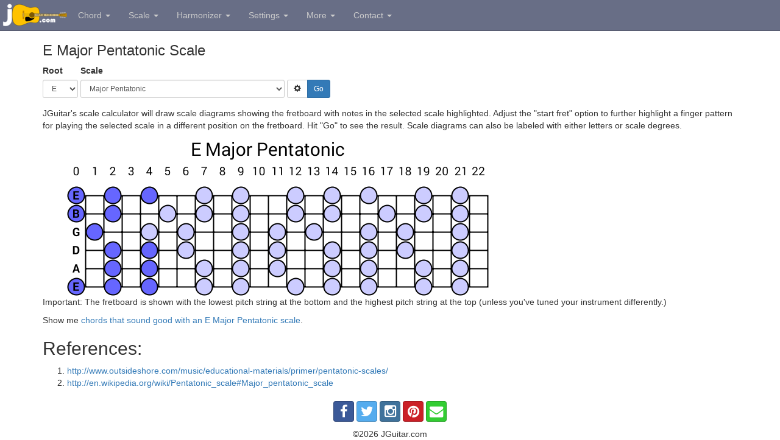

--- FILE ---
content_type: text/html;charset=ISO-8859-1
request_url: https://jguitar.com/scale/E/Major%20Pentatonic
body_size: 4249
content:
<!DOCTYPE html>
<html lang="en">
<head>
<title>E Major Pentatonic Scale</title>
<meta http-equiv="X-UA-Compatible" content="IE=edge">
<meta name="viewport" content="width=device-width, initial-scale=1, maximum-scale=1, user-scalable=no">
<link rel="shortcut icon" href="/pics/shortcut-icon.png">
<link rel="apple-touch-icon" href="/pics/apple-touch-icon-60x60.png">
<link rel="apple-touch-icon" sizes="76x76" href="/pics/apple-touch-icon-76x76.png">
<link rel="apple-touch-icon" sizes="120x120" href="/pics/apple-touch-icon-120x120.png">
<link rel="apple-touch-icon" sizes="152x152" href="/pics/apple-touch-icon-152x152.png">
<!--[if lt IE 9]>
    <script src="/js/html5shiv.min.js"></script>
    <script src="/js/respond.min.js"></script>
<![endif]-->
<meta name="keywords" content="E Major Pentatonic, scale calculator, guitar scale calculator, guitar scales, guitar music, guitar, scale">
<meta name="description" content="Guitar fretboard diagram with notes in E Major Pentatonic highlighted.">
<meta name="copyright" content="1998-2026 JGuitar">
<link rel="stylesheet" href="/css/basic.290431fbc12c9b5cdf6e9481a2f2f775.min.css">
<style type="text/css">
#calculator-form .form-group {
	display: inline-block;
	width: auto
}
#root-container {
	max-width: 20%
}
#formula-container {
	max-width: 55%
}
#advanced-toggle-submit-container {
	max-width: 25%
}
#toggleAdvancedOptions {
	max-width: 40%
}
#submit {
	max-width: 60%
}
</style>
<script src="/js/require-2.1.22.js" data-main="/js/scalecalculator.e39d1155ca89fb806b405071c904751e.min" async></script>
<script type="text/javascript">
	var googletag = googletag || {};
	googletag.cmd = googletag.cmd || [];
	(function() {
	var gads = document.createElement('script');
	gads.async = true;
	gads.type = 'text/javascript';
	var useSSL = 'https:' == document.location.protocol;
	gads.src = (useSSL ? 'https:' : 'http:') +
	'//www.googletagservices.com/tag/js/gpt.js';
	var node = document.getElementsByTagName('script')[0];
	node.parentNode.insertBefore(gads, node);
	})();

	googletag.cmd.push(function() {
	var topBannerMapping = googletag.sizeMapping().
	  addSize([0, 0], []). // Phone
	  addSize([320, 700], []). // Tablet
	  addSize([1050, 200], [[970, 90], [728, 90], [468, 60]]). // Desktop
	  build();

	

	var footerBannerMapping = googletag.sizeMapping().
	  addSize([0, 0], [234, 60]). // Phone
	  addSize([320, 700], [[468, 60], [234, 60]]). // Tablet
	  addSize([1050, 200], [[970, 90], [728, 90], [468, 60]]). // Desktop
	  build();

	googletag.defineSlot('/2467826/Top_Banner', [[970, 90], [728, 90], [468, 60], [234, 60]], 'div-gpt-ad-header').defineSizeMapping(topBannerMapping).setCollapseEmptyDiv(true).addService(googletag.pubads());
	
	googletag.defineSlot('/2467826/Footer_Banner', [[970, 90], [728, 90], [468, 60], [234, 60]], 'div-gpt-ad-footer').defineSizeMapping(footerBannerMapping).setCollapseEmptyDiv(true).addService(googletag.pubads());
	googletag.pubads().enableSingleRequest();
	googletag.enableServices();
	});
	</script>
<meta property="og:url" content="https://jguitar.com/scale/E/Major%20Pentatonic">
<meta property="og:site_name" content="JGuitar.com">
<meta property="og:type" content="website">
<meta property="og:title" content="E Major Pentatonic Scale">
<meta property="og:description" content="Guitar fretboard diagram with notes in E Major Pentatonic highlighted.">
<meta property="og:image" content="https://jguitar.com/images/scale/E-Major%20Pentatonic.png">
<meta property="fb:app_id" content="1463690117213088">
<meta name="twitter:card" content="summary">
<meta name="twitter:site" content="@jguitar">
<meta name="twitter:title" content="E Major Pentatonic Scale">
<meta name="twitter:description" content="Guitar fretboard diagram with notes in E Major Pentatonic highlighted.">
<meta name="twitter:image" content="https://jguitar.com/images/scale/E-Major%20Pentatonic.png">
	</head>
<body>

<!-- Navigation -->
<nav class="navbar navbar-inverse navbar-fixed-top" role="navigation">
	<div class="container-fluid">
		<!-- Brand and toggle get grouped for better mobile display -->
		<div class="navbar-header">
			<button type="button" class="navbar-toggle" data-toggle="collapse" data-target=".navbar-menu-collapse">
				<span class="sr-only">Toggle navigation</span>
				<span class="icon-bar"></span>
				<span class="icon-bar"></span>
				<span class="icon-bar"></span>
			</button>
			<a class="navbar-brand" href="/" id="logo"><img src="/pics/jguitar-logo-white-letters-x50.png" alt="JGuitar.com logo"></a>
		</div>
		<!-- Menu Items - These collapse to the responsive navigation menu on small screens -->
		<div class="collapse navbar-collapse navbar-menu-collapse">
			<ul class="nav navbar-nav"><li class="dropdown"><a class="dropdown-toggle" data-toggle="dropdown" href="#" id="nav-jguitar-chord">Chord <span class="caret"></span></a><ul class="dropdown-menu" role="menu"><li><a href="/chordsearch" id="nav-jguitar-chord-search">Chord Search</a></li><li><a href="/chord" id="nav-jguitar-chord-calculator">Chord Calculator</a></li><li><a href="/arpeggio" id="nav-jguitar-arpeggio-calculator">Arpeggio Calculator</a></li><li><a href="/chordname" id="nav-jguitar-chord-namer">Chord Namer</a></li><li><a href="/chorddictionary.jsp" id="nav-jguitar-chord-dictionary">Chord Dictionary</a></li></ul></li><li class="dropdown"><a class="dropdown-toggle" data-toggle="dropdown" href="#" id="nav-jguitar-scale">Scale <span class="caret"></span></a><ul class="dropdown-menu" role="menu"><li><a href="/scale" id="nav-jguitar-scale-calculator">Scale Calculator</a></li><li><a href="/scaledictionary.jsp" id="nav-jguitar-scale-dictionary">Scale Dictionary</a></li></ul></li><li class="dropdown"><a class="dropdown-toggle" data-toggle="dropdown" href="#" id="nav-jguitar-harmonizer">Harmonizer <span class="caret"></span></a><ul class="dropdown-menu" role="menu"><li><a href="/harmonizer/" id="nav-jguitar-harmonizer-home">Harmonizer Home</a></li><li><a href="/harmonizer/chord2scale" id="nav-jguitar-chord-to-scale-harmonizer">Chord to Scale Harmonizer</a></li><li><a href="/harmonizer/scale2chord" id="nav-jguitar-scale-to-chord-harmonizer">Scale to Chord Harmonizer</a></li></ul></li><li class="dropdown"><a class="dropdown-toggle" data-toggle="dropdown" href="#" id="nav-jguitar-settings">Settings <span class="caret"></span></a><ul class="dropdown-menu" role="menu"><li><a href="/instrument" id="nav-jguitar-instrument">Instrument (Guitar)</a></li><li><a href="/tuning" id="nav-jguitar-tuning">Tuning (Standard)</a></li></ul></li><li class="dropdown"><a class="dropdown-toggle" data-toggle="dropdown" href="#" id="nav-jguitar-more">More <span class="caret"></span></a><ul class="dropdown-menu" role="menu"><li><a href="/tabmap" id="nav-jguitar-tabmap">Tab Mapper</a></li><li><a href="/rhymingdictionary" id="nav-jguitar-rhyming-dictionary">Rhyming Dictionary</a></li><li><a href="/store" id="nav-jguitar-store">JGuitar.com Store</a></li><li><a href="/faq.jsp" id="nav-jguitar-faq">FAQ</a></li><li><a href="/privacypolicy.jsp" id="nav-jguitar-privacy-policy">Privacy Policy</a></li></ul></li><li class="dropdown"><a class="dropdown-toggle" data-toggle="dropdown" href="#" id="nav-jguitar-contact">Contact <span class="caret"></span></a><ul class="dropdown-menu" role="menu"><li><a href="/contactus.jsp" id="nav-jguitar-contact-us">Contact Us</a></li><li><a href="/contactus.jsp?subject=Error+Report&amp;url=https%3A%2F%2Fjguitar.com%2Fscale%2FE%2FMajor%2520Pentatonic" id="nav-jguitar-bug-report">Report a bug on this page</a></li></ul></li></ul></div>
		<!-- /.navbar-collapse -->
	</div>
</nav>

<div class="container">

<div id="div-gpt-ad-header" class="jguitar-ad text-center">
	<script type="text/javascript">
	googletag.cmd.push(function() { googletag.display('div-gpt-ad-header'); });
	</script>
	</div>
<h1 class="h3">E Major Pentatonic Scale</h1>

<form id="calculator-form" action="/scale" role="form">

<div id="root-container" class="form-group">
	<label for="root">Root</label>
		<select name="root" id="root" class="form-control input-sm">
		<option value="C">C</option>
		<option value="C#">C#</option>
		<option value="D">D</option>
		<option value="D#">D#</option>
		<option value="E" selected>E</option>
		<option value="F">F</option>
		<option value="F#">F#</option>
		<option value="G">G</option>
		<option value="G#">G#</option>
		<option value="A">A</option>
		<option value="A#">A#</option>
		<option value="B">B</option>
		</select>
</div>

<div id="formula-container" class="form-group">
	<label for="scale">Scale</label>
	<select name="scale" id="scale" class="form-control input-sm"><optgroup label="Major Scale Modes"><option value="Ionian">Ionian (A.K.A. Major)</option><option value="Dorian">Dorian</option><option value="Phrygian">Phrygian</option><option value="Lydian">Lydian</option><option value="Mixolydian">Mixolydian</option><option value="Aeolian">Aeolian (A.K.A. Minor...)</option><option value="Locrian">Locrian</option></optgroup><optgroup label="Melodic Minor Modes"><option value="Melodic Minor">Melodic Minor</option><option value="Phrygian #6">Phrygian #6 (A.K.A. Dorian b2)</option><option value="Lydian Augmented">Lydian Augmented</option><option value="Lydian Dominant">Lydian Dominant (A.K.A. Mixolydian #4)</option><option value="Fifth Mode">Fifth Mode (A.K.A. Mixolydian b6...)</option><option value="Locrian #2">Locrian #2 (A.K.A. Aeolian b5...)</option><option value="Altered">Altered (A.K.A. Diminished Whole Tone...)</option></optgroup><optgroup label="Symmetric Scales"><option value="Whole Tone">Whole Tone</option><option value="Diminished Whole Half">Diminished Whole Half (A.K.A. Whole Half)</option><option value="Diminished Half Whole">Diminished Half Whole (A.K.A. Half Whole)</option></optgroup><optgroup label="Pentatonic Scales"><option value="Major Pentatonic" selected>Major Pentatonic</option><option value="Minor Pentatonic">Minor Pentatonic</option><option value="Suspended Pentatonic">Suspended Pentatonic</option><option value="Dominant Pentatonic">Dominant Pentatonic (A.K.A. Mixolydian Pentatonic)</option><option value="Traditional Japanese &#034;in sen&#034;">Traditional Japanese &#034;in sen&#034;</option></optgroup><optgroup label="Blues Scales"><option value="Blues">Blues</option></optgroup><optgroup label="Bebop Scales"><option value="Bebop Major">Bebop Major</option><option value="Bebop Minor">Bebop Minor (A.K.A. Bebop Dorian)</option><option value="Bebop Dominant">Bebop Dominant</option><option value="Bebop Melodic Minor">Bebop Melodic Minor</option></optgroup><optgroup label="Harmonic Scales"><option value="Harmonic Major">Harmonic Major</option><option value="Harmonic Minor">Harmonic Minor (A.K.A. Mohammedan)</option><option value="Double Harmonic Major">Double Harmonic Major (A.K.A. Arabic...)</option></optgroup><optgroup label="Exotic Scales"><option value="Hungarian Gypsy">Hungarian Gypsy (A.K.A. Hungarian Minor)</option><option value="Hungarian Major">Hungarian Major</option><option value="Phrygian Dominant">Phrygian Dominant (A.K.A. Spanish...)</option><option value="Neapolitan Minor">Neapolitan Minor</option><option value="Neapolitan Major">Neapolitan Major</option><option value="Enigmatic">Enigmatic</option><option value="Eight-tone Spanish">Eight-tone Spanish</option><option value="Balinese Pelog">Balinese Pelog (A.K.A. Balinese...)</option><option value="Oriental">Oriental</option><option value="Iwato">Iwato</option><option value="Yo">Yo</option><option value="Prometheus">Prometheus</option><option value="Symmetrical">Symmetrical</option><option value="Major Locrian">Major Locrian (A.K.A. Arabian)</option></optgroup><optgroup label="Miscellaneous"><option value="Chromatic">Chromatic</option><option value="Augmented">Augmented</option><option value="Lydian Minor">Lydian Minor</option></optgroup></select></div>

<div id="advanced-toggle-submit-container" class="btn-group">
	<button id="toggle-advanced-options" type="button" class="btn btn-default btn-sm" title="Advanced Options"><span class="glyphicon glyphicon-cog" aria-hidden="true"></span></button>
	<input id="submit" type="submit" value="Go" class="btn btn-primary btn-sm">
</div>

<fieldset id="advanced-options" style="display:none">
	<legend class="h4">Advanced Options</legend>
	<div id="fret-container" class="form-group">
		<label for="fret">Fret</label>
		<select name="fret" id="fret" class="form-control input-sm">
		<option value="0"
		     selected
		    >0</option>
		<option value="1"
		    
		    >1</option>
		<option value="2"
		    
		    >2</option>
		<option value="3"
		    
		    >3</option>
		<option value="4"
		    
		    >4</option>
		<option value="5"
		    
		    >5</option>
		<option value="6"
		    
		    >6</option>
		<option value="7"
		    
		    >7</option>
		<option value="8"
		    
		    >8</option>
		<option value="9"
		    
		    >9</option>
		<option value="10"
		    
		    >10</option>
		<option value="11"
		    
		    >11</option>
		<option value="12"
		    
		    >12</option>
		<option value="13"
		    
		    >13</option>
		<option value="14"
		    
		    >14</option>
		<option value="15"
		    
		    >15</option>
		<option value="16"
		    
		    >16</option>
		<option value="17"
		    
		    >17</option>
		<option value="18"
		    
		    >18</option>
		</select>
	</div>

	<div id="labels-container" class="form-group">
		<label for="labels">Note Labels</label>
		<select name="labels" id="labels" class="form-control input-sm">
			<option value="none" selected>none</option>
			<option value="letter">letter</option>
			<option value="tone">tone</option>
		</select>
	</div>

	<div id="notes-container" class="form-group">
		<div class="radio">
			<label><input type="radio" name="notes" id="notes_sharps" value="sharps" checked>Sharps</label>
		</div>
		<div class="radio">
			<label><input type="radio" name="notes" id="notes_flats" value="flats">Flats</label>
		</div>
	</div>
</fieldset>

</form>

<p>JGuitar's scale calculator will draw scale diagrams showing the fretboard with notes in the
selected scale highlighted. Adjust the &quot;start fret&quot; option to further highlight a finger
pattern for playing the selected scale in a different position on the fretboard. Hit &quot;Go&quot;
to see the result. Scale diagrams can also be labeled with either letters or scale degrees.</p>

<img src="/images/scale/E-Major%20Pentatonic.png" alt="E Major Pentatonic" class="img-responsive">
<p>Important: The fretboard is shown with the lowest pitch string at the bottom and the
	highest pitch string at the top (unless you've tuned your instrument differently.)</p>

	<p>Show me <a href="/harmonizer/scale2chord?scalelist=E+Major+Pentatonic">chords that sound good with an E Major Pentatonic scale</a>.</p>
		<h2>References:</h2>
		<ol>
			<li><a href="http://www.outsideshore.com/music/educational-materials/primer/pentatonic-scales/">http://www.outsideshore.com/music/educational-materials/primer/pentatonic-scales/</a></li>
			<li><a href="http://en.wikipedia.org/wiki/Pentatonic_scale#Major_pentatonic_scale">http://en.wikipedia.org/wiki/Pentatonic_scale#Major_pentatonic_scale</a></li>
			</ol>
	<div id="div-gpt-ad-footer" class="jguitar-ad text-center">
	<script type="text/javascript">
	googletag.cmd.push(function() { googletag.display('div-gpt-ad-footer'); });
	</script>
	</div>
<div class="text-center">
	<div id="jguitar-social">
		<a href="https://facebook.com/jguitar.com" class="btn btn-social-icon btn-facebook"><i class="fa fa-facebook"></i></a>
		<a href="https://twitter.com/jguitar" class="btn btn-social-icon btn-twitter"><i class="fa fa-twitter"></i></a>
		<a href="https://www.instagram.com/jguitarcom/" class="btn btn-social-icon btn-instagram"><i class="fa fa-instagram"></i></a>
		<a href="https://www.pinterest.com/jguitarcom" class="btn btn-social-icon btn-pinterest"><i class="fa fa-pinterest"></i></a>
		<a href="/contactus.jsp" class="btn btn-social-icon btn-contact"><i class="fa fa-envelope"></i></a>
	</div>

	<div>&copy;2026 JGuitar.com</div>
</div>

</div>
<!-- /.container -->

<script async src="https://www.googletagmanager.com/gtag/js?id=UA-1203004-1"></script>
		<script>
		  window.dataLayer = window.dataLayer || [];
		  function gtag(){dataLayer.push(arguments);}
		  gtag('js', new Date());
		  gtag('config', 'UA-1203004-1');
		</script>
    </body>
</html>

--- FILE ---
content_type: text/html; charset=utf-8
request_url: https://www.google.com/recaptcha/api2/aframe
body_size: 268
content:
<!DOCTYPE HTML><html><head><meta http-equiv="content-type" content="text/html; charset=UTF-8"></head><body><script nonce="a7xt-93KrB53VqtHBvfwhA">/** Anti-fraud and anti-abuse applications only. See google.com/recaptcha */ try{var clients={'sodar':'https://pagead2.googlesyndication.com/pagead/sodar?'};window.addEventListener("message",function(a){try{if(a.source===window.parent){var b=JSON.parse(a.data);var c=clients[b['id']];if(c){var d=document.createElement('img');d.src=c+b['params']+'&rc='+(localStorage.getItem("rc::a")?sessionStorage.getItem("rc::b"):"");window.document.body.appendChild(d);sessionStorage.setItem("rc::e",parseInt(sessionStorage.getItem("rc::e")||0)+1);localStorage.setItem("rc::h",'1768679461313');}}}catch(b){}});window.parent.postMessage("_grecaptcha_ready", "*");}catch(b){}</script></body></html>

--- FILE ---
content_type: application/javascript
request_url: https://jguitar.com/js/scalecalculator.e39d1155ca89fb806b405071c904751e.min.js
body_size: 61868
content:
/*! jQuery v1.12.3 | (c) jQuery Foundation | jquery.org/license */

/*!
 * Bootstrap v3.3.7 (http://getbootstrap.com)
 * Copyright 2011-2021 Twitter, Inc.
 * Licensed under the MIT license
 */

/*!
 * Modernizr v2.8.3
 * www.modernizr.com
 *
 * Copyright (c) Faruk Ates, Paul Irish, Alex Sexton
 * Available under the BSD and MIT licenses: www.modernizr.com/license/
 */

/*! jPlayer 2.9.2 for jQuery ~ (c) 2009-2014 Happyworm Ltd ~ MIT License */

!function(e,t){"object"==typeof module&&"object"==typeof module.exports?module.exports=e.document?t(e,!0):function(e){if(!e.document)throw new Error("jQuery requires a window with a document");return t(e)}:t(e)}("undefined"!=typeof window?window:this,function(e,t){function y(e){var t=!!e&&"length"in e&&e.length,n=p.type(e);return"function"===n||p.isWindow(e)?!1:"array"===n||0===t||"number"==typeof t&&t>0&&t-1 in e}function N(e,t,n){if(p.isFunction(t))return p.grep(e,function(e,r){return!!t.call(e,r,e)!==n});if(t.nodeType)return p.grep(e,function(e){return e===t!==n});if("string"==typeof t){if(T.test(t))return p.filter(t,e,n);t=p.filter(t,e)}return p.grep(e,function(e){return p.inArray(e,t)>-1!==n})}function M(e,t){do e=e[t];while(e&&1!==e.nodeType);return e}function D(e){var t={};return p.each(e.match(_)||[],function(e,n){t[n]=!0}),t}function H(){r.addEventListener?(r.removeEventListener("DOMContentLoaded",B),e.removeEventListener("load",B)):(r.detachEvent("onreadystatechange",B),e.detachEvent("onload",B))}function B(){(r.addEventListener||"load"===e.event.type||"complete"===r.readyState)&&(H(),p.ready())}function R(e,t,n){if(void 0===n&&1===e.nodeType){var r="data-"+t.replace(q,"-$1").toLowerCase();if(n=e.getAttribute(r),"string"==typeof n){try{n="true"===n?!0:"false"===n?!1:"null"===n?null:+n+""===n?+n:I.test(n)?p.parseJSON(n):n}catch(i){}p.data(e,t,n)}else n=void 0}return n}function U(e){var t;for(t in e)if(("data"!==t||!p.isEmptyObject(e[t]))&&"toJSON"!==t)return!1;return!0}function z(e,t,r,i){if(F(e)){var s,o,u=p.expando,a=e.nodeType,f=a?p.cache:e,l=a?e[u]:e[u]&&u;if(l&&f[l]&&(i||f[l].data)||void 0!==r||"string"!=typeof t)return l||(l=a?e[u]=n.pop()||p.guid++:u),f[l]||(f[l]=a?{}:{toJSON:p.noop}),"object"!=typeof t&&"function"!=typeof t||(i?f[l]=p.extend(f[l],t):f[l].data=p.extend(f[l].data,t)),o=f[l],i||(o.data||(o.data={}),o=o.data),void 0!==r&&(o[p.camelCase(t)]=r),"string"==typeof t?(s=o[t],null==s&&(s=o[p.camelCase(t)])):s=o,s}}function W(e,t,n){if(F(e)){var r,i,s=e.nodeType,o=s?p.cache:e,u=s?e[p.expando]:p.expando;if(o[u]){if(t&&(r=n?o[u]:o[u].data)){p.isArray(t)?t=t.concat(p.map(t,p.camelCase)):t in r?t=[t]:(t=p.camelCase(t),t=t in r?[t]:t.split(" ")),i=t.length;while(i--)delete r[t[i]];if(n?!U(r):!p.isEmptyObject(r))return}(n||(delete o[u].data,U(o[u])))&&(s?p.cleanData([e],!0):c.deleteExpando||o!=o.window?delete o[u]:o[u]=void 0)}}}function K(e,t,n,r){var i,s=1,o=20,u=r?function(){return r.cur()}:function(){return p.css(e,t,"")},a=u(),f=n&&n[3]||(p.cssNumber[t]?"":"px"),l=(p.cssNumber[t]||"px"!==f&&+a)&&V.exec(p.css(e,t));if(l&&l[3]!==f){f=f||l[3],n=n||[],l=+a||1;do s=s||".5",l/=s,p.style(e,t,l+f);while(s!==(s=u()/a)&&1!==s&&--o)}return n&&(l=+l||+a||0,i=n[1]?l+(n[1]+1)*n[2]:+n[2],r&&(r.unit=f,r.start=l,r.end=i)),i}function nt(e){var t=tt.split("|"),n=e.createDocumentFragment();if(n.createElement)while(t.length)n.createElement(t.pop());return n}function it(e,t){var n,r,i=0,s="undefined"!=typeof e.getElementsByTagName?e.getElementsByTagName(t||"*"):"undefined"!=typeof e.querySelectorAll?e.querySelectorAll(t||"*"):void 0;if(!s)for(s=[],n=e.childNodes||e;null!=(r=n[i]);i++)!t||p.nodeName(r,t)?s.push(r):p.merge(s,it(r,t));return void 0===t||t&&p.nodeName(e,t)?p.merge([e],s):s}function st(e,t){for(var n,r=0;null!=(n=e[r]);r++)p._data(n,"globalEval",!t||p._data(t[r],"globalEval"))}function at(e){G.test(e.type)&&(e.defaultChecked=e.checked)}function ft(e,t,n,r,i){for(var s,o,u,a,f,l,h,d=e.length,v=nt(t),m=[],g=0;d>g;g++)if(o=e[g],o||0===o)if("object"===p.type(o))p.merge(m,o.nodeType?[o]:o);else if(ot.test(o)){a=a||v.appendChild(t.createElement("div")),f=(Y.exec(o)||["",""])[1].toLowerCase(),h=rt[f]||rt._default,a.innerHTML=h[1]+p.htmlPrefilter(o)+h[2],s=h[0];while(s--)a=a.lastChild;if(!c.leadingWhitespace&&et.test(o)&&m.push(t.createTextNode(et.exec(o)[0])),!c.tbody){o="table"!==f||ut.test(o)?"<table>"!==h[1]||ut.test(o)?0:a:a.firstChild,s=o&&o.childNodes.length;while(s--)p.nodeName(l=o.childNodes[s],"tbody")&&!l.childNodes.length&&o.removeChild(l)}p.merge(m,a.childNodes),a.textContent="";while(a.firstChild)a.removeChild(a.firstChild);a=v.lastChild}else m.push(t.createTextNode(o));a&&v.removeChild(a),c.appendChecked||p.grep(it(m,"input"),at),g=0;while(o=m[g++])if(r&&p.inArray(o,r)>-1)i&&i.push(o);else if(u=p.contains(o.ownerDocument,o),a=it(v.appendChild(o),"script"),u&&st(a),n){s=0;while(o=a[s++])Z.test(o.type||"")&&n.push(o)}return a=null,v}function vt(){return!0}function mt(){return!1}function gt(){try{return r.activeElement}catch(e){}}function yt(e,t,n,r,i,s){var o,u;if("object"==typeof t){"string"!=typeof n&&(r=r||n,n=void 0);for(u in t)yt(e,u,n,r,t[u],s);return e}if(null==r&&null==i?(i=n,r=n=void 0):null==i&&("string"==typeof n?(i=r,r=void 0):(i=r,r=n,n=void 0)),i===!1)i=mt;else if(!i)return e;return 1===s&&(o=i,i=function(e){return p().off(e),o.apply(this,arguments)},i.guid=o.guid||(o.guid=p.guid++)),e.each(function(){p.event.add(this,t,i,r,n)})}function Lt(e,t){return p.nodeName(e,"table")&&p.nodeName(11!==t.nodeType?t:t.firstChild,"tr")?e.getElementsByTagName("tbody")[0]||e.appendChild(e.ownerDocument.createElement("tbody")):e}function At(e){return e.type=(null!==p.find.attr(e,"type"))+"/"+e.type,e}function Ot(e){var t=Tt.exec(e.type);return t?e.type=t[1]:e.removeAttribute("type"),e}function Mt(e,t){if(1===t.nodeType&&p.hasData(e)){var n,r,i,s=p._data(e),o=p._data(t,s),u=s.events;if(u){delete o.handle,o.events={};for(n in u)for(r=0,i=u[n].length;i>r;r++)p.event.add(t,n,u[n][r])}o.data&&(o.data=p.extend({},o.data))}}function _t(e,t){var n,r,i;if(1===t.nodeType){if(n=t.nodeName.toLowerCase(),!c.noCloneEvent&&t[p.expando]){i=p._data(t);for(r in i.events)p.removeEvent(t,r,i.handle);t.removeAttribute(p.expando)}"script"===n&&t.text!==e.text?(At(t).text=e.text,Ot(t)):"object"===n?(t.parentNode&&(t.outerHTML=e.outerHTML),c.html5Clone&&e.innerHTML&&!p.trim(t.innerHTML)&&(t.innerHTML=e.innerHTML)):"input"===n&&G.test(e.type)?(t.defaultChecked=t.checked=e.checked,t.value!==e.value&&(t.value=e.value)):"option"===n?t.defaultSelected=t.selected=e.defaultSelected:"input"!==n&&"textarea"!==n||(t.defaultValue=e.defaultValue)}}function Dt(e,t,n,r){t=s.apply([],t);var i,o,u,a,f,l,h=0,d=e.length,v=d-1,m=t[0],g=p.isFunction(m);if(g||d>1&&"string"==typeof m&&!c.checkClone&&xt.test(m))return e.each(function(i){var s=e.eq(i);g&&(t[0]=m.call(this,i,s.html())),Dt(s,t,n,r)});if(d&&(l=ft(t,e[0].ownerDocument,!1,e,r),i=l.firstChild,1===l.childNodes.length&&(l=i),i||r)){for(a=p.map(it(l,"script"),At),u=a.length;d>h;h++)o=l,h!==v&&(o=p.clone(o,!0,!0),u&&p.merge(a,it(o,"script"))),n.call(e[h],o,h);if(u)for(f=a[a.length-1].ownerDocument,p.map(a,Ot),h=0;u>h;h++)o=a[h],Z.test(o.type||"")&&!p._data(o,"globalEval")&&p.contains(f,o)&&(o.src?p._evalUrl&&p._evalUrl(o.src):p.globalEval((o.text||o.textContent||o.innerHTML||"").replace(Nt,"")));l=i=null}return e}function Pt(e,t,n){for(var r,i=t?p.filter(t,e):e,s=0;null!=(r=i[s]);s++)n||1!==r.nodeType||p.cleanData(it(r)),r.parentNode&&(n&&p.contains(r.ownerDocument,r)&&st(it(r,"script")),r.parentNode.removeChild(r));return e}function jt(e,t){var n=p(t.createElement(e)).appendTo(t.body),r=p.css(n[0],"display");return n.detach(),r}function Ft(e){var t=r,n=Bt[e];return n||(n=jt(e,t),"none"!==n&&n||(Ht=(Ht||p("<iframe frameborder='0' width='0' height='0'/>")).appendTo(t.documentElement),t=(Ht[0].contentWindow||Ht[0].contentDocument).document,t.write(),t.close(),n=jt(e,t),Ht.detach()),Bt[e]=n),n}function Vt(e,t){return{get:function(){return e()?void delete this.get:(this.get=t).apply(this,arguments)}}}function tn(e){if(e in en)return e;var t=e.charAt(0).toUpperCase()+e.slice(1),n=Zt.length;while(n--)if(e=Zt[n]+t,e in en)return e}function nn(e,t){for(var n,r,i,s=[],o=0,u=e.length;u>o;o++)r=e[o],r.style&&(s[o]=p._data(r,"olddisplay"),n=r.style.display,t?(s[o]||"none"!==n||(r.style.display=""),""===r.style.display&&J(r)&&(s[o]=p._data(r,"olddisplay",Ft(r.nodeName)))):(i=J(r),(n&&"none"!==n||!i)&&p._data(r,"olddisplay",i?n:p.css(r,"display"))));for(o=0;u>o;o++)r=e[o],r.style&&(t&&"none"!==r.style.display&&""!==r.style.display||(r.style.display=t?s[o]||"":"none"));return e}function rn(e,t,n){var r=Qt.exec(t);return r?Math.max(0,r[1]-(n||0))+(r[2]||"px"):t}function sn(e,t,n,r,i){for(var s=n===(r?"border":"content")?4:"width"===t?1:0,o=0;4>s;s+=2)"margin"===n&&(o+=p.css(e,n+$[s],!0,i)),r?("content"===n&&(o-=p.css(e,"padding"+$[s],!0,i)),"margin"!==n&&(o-=p.css(e,"border"+$[s]+"Width",!0,i))):(o+=p.css(e,"padding"+$[s],!0,i),"padding"!==n&&(o+=p.css(e,"border"+$[s]+"Width",!0,i)));return o}function on(t,n,i){var s=!0,o="width"===n?t.offsetWidth:t.offsetHeight,u=zt(t),a=c.boxSizing&&"border-box"===p.css(t,"boxSizing",!1,u);if(r.msFullscreenElement&&e.top!==e&&t.getClientRects().length&&(o=Math.round(100*t.getBoundingClientRect()[n])),0>=o||null==o){if(o=Wt(t,n,u),(0>o||null==o)&&(o=t.style[n]),qt.test(o))return o;s=a&&(c.boxSizingReliable()||o===t.style[n]),o=parseFloat(o)||0}return o+sn(t,n,i||(a?"border":"content"),s,u)+"px"}function un(e,t,n,r,i){return new un.prototype.init(e,t,n,r,i)}function hn(){return e.setTimeout(function(){an=void 0}),an=p.now()}function pn(e,t){var n,r={height:e},i=0;for(t=t?1:0;4>i;i+=2-t)n=$[i],r["margin"+n]=r["padding"+n]=e;return t&&(r.opacity=r.width=e),r}function dn(e,t,n){for(var r,i=(gn.tweeners[t]||[]).concat(gn.tweeners["*"]),s=0,o=i.length;o>s;s++)if(r=i[s].call(n,t,e))return r}function vn(e,t,n){var r,i,s,o,u,a,f,l,h=this,d={},v=e.style,m=e.nodeType&&J(e),g=p._data(e,"fxshow");n.queue||(u=p._queueHooks(e,"fx"),null==u.unqueued&&(u.unqueued=0,a=u.empty.fire,u.empty.fire=function(){u.unqueued||a()}),u.unqueued++,h.always(function(){h.always(function(){u.unqueued--,p.queue(e,"fx").length||u.empty.fire()})})),1===e.nodeType&&("height"in t||"width"in t)&&(n.overflow=[v.overflow,v.overflowX,v.overflowY],f=p.css(e,"display"),l="none"===f?p._data(e,"olddisplay")||Ft(e.nodeName):f,"inline"===l&&"none"===p.css(e,"float")&&(c.inlineBlockNeedsLayout&&"inline"!==Ft(e.nodeName)?v.zoom=1:v.display="inline-block")),n.overflow&&(v.overflow="hidden",c.shrinkWrapBlocks()||h.always(function(){v.overflow=n.overflow[0],v.overflowX=n.overflow[1],v.overflowY=n.overflow[2]}));for(r in t)if(i=t[r],ln.exec(i)){if(delete t[r],s=s||"toggle"===i,i===(m?"hide":"show")){if("show"!==i||!g||void 0===g[r])continue;m=!0}d[r]=g&&g[r]||p.style(e,r)}else f=void 0;if(p.isEmptyObject(d))"inline"===("none"===f?Ft(e.nodeName):f)&&(v.display=f);else{g?"hidden"in g&&(m=g.hidden):g=p._data(e,"fxshow",{}),s&&(g.hidden=!m),m?p(e).show():h.done(function(){p(e).hide()}),h.done(function(){var t;p._removeData(e,"fxshow");for(t in d)p.style(e,t,d[t])});for(r in d)o=dn(m?g[r]:0,r,h),r in g||(g[r]=o.start,m&&(o.end=o.start,o.start="width"===r||"height"===r?1:0))}}function mn(e,t){var n,r,i,s,o;for(n in e)if(r=p.camelCase(n),i=t[r],s=e[n],p.isArray(s)&&(i=s[1],s=e[n]=s[0]),n!==r&&(e[r]=s,delete e[n]),o=p.cssHooks[r],o&&"expand"in o){s=o.expand(s),delete e[r];for(n in s)n in e||(e[n]=s[n],t[n]=i)}else t[r]=i}function gn(e,t,n){var r,i,s=0,o=gn.prefilters.length,u=p.Deferred().always(function(){delete a.elem}),a=function(){if(i)return!1;for(var t=an||hn(),n=Math.max(0,f.startTime+f.duration-t),r=n/f.duration||0,s=1-r,o=0,a=f.tweens.length;a>o;o++)f.tweens[o].run(s);return u.notifyWith(e,[f,s,n]),1>s&&a?n:(u.resolveWith(e,[f]),!1)},f=u.promise({elem:e,props:p.extend({},t),opts:p.extend(!0,{specialEasing:{},easing:p.easing._default},n),originalProperties:t,originalOptions:n,startTime:an||hn(),duration:n.duration,tweens:[],createTween:function(t,n){var r=p.Tween(e,f.opts,t,n,f.opts.specialEasing[t]||f.opts.easing);return f.tweens.push(r),r},stop:function(t){var n=0,r=t?f.tweens.length:0;if(i)return this;for(i=!0;r>n;n++)f.tweens[n].run(1);return t?(u.notifyWith(e,[f,1,0]),u.resolveWith(e,[f,t])):u.rejectWith(e,[f,t]),this}}),l=f.props;for(mn(l,f.opts.specialEasing);o>s;s++)if(r=gn.prefilters[s].call(f,e,l,f.opts))return p.isFunction(r.stop)&&(p._queueHooks(f.elem,f.opts.queue).stop=p.proxy(r.stop,r)),r;return p.map(l,dn,f),p.isFunction(f.opts.start)&&f.opts.start.call(e,f),p.fx.timer(p.extend(a,{elem:e,anim:f,queue:f.opts.queue})),f.progress(f.opts.progress).done(f.opts.done,f.opts.complete).fail(f.opts.fail).always(f.opts.always)}function An(e){return p.attr(e,"class")||""}function Vn(e){return function(t,n){"string"!=typeof t&&(n=t,t="*");var r,i=0,s=t.toLowerCase().match(_)||[];if(p.isFunction(n))while(r=s[i++])"+"===r.charAt(0)?(r=r.slice(1)||"*",(e[r]=e[r]||[]).unshift(n)):(e[r]=e[r]||[]).push(n)}}function $n(e,t,n,r){function o(u){var a;return i[u]=!0,p.each(e[u]||[],function(e,u){var f=u(t,n,r);return"string"!=typeof f||s||i[f]?s?!(a=f):void 0:(t.dataTypes.unshift(f),o(f),!1)}),a}var i={},s=e===Un;return o(t.dataTypes[0])||!i["*"]&&o("*")}function Jn(e,t){var n,r,i=p.ajaxSettings.flatOptions||{};for(r in t)void 0!==t[r]&&((i[r]?e:n||(n={}))[r]=t[r]);return n&&p.extend(!0,e,n),e}function Kn(e,t,n){var r,i,s,o,u=e.contents,a=e.dataTypes;while("*"===a[0])a.shift(),void 0===i&&(i=e.mimeType||t.getResponseHeader("Content-Type"));if(i)for(o in u)if(u[o]&&u[o].test(i)){a.unshift(o);break}if(a[0]in n)s=a[0];else{for(o in n){if(!a[0]||e.converters[o+" "+a[0]]){s=o;break}r||(r=o)}s=s||r}return s?(s!==a[0]&&a.unshift(s),n[s]):void 0}function Qn(e,t,n,r){var i,s,o,u,a,f={},l=e.dataTypes.slice();if(l[1])for(o in e.converters)f[o.toLowerCase()]=e.converters[o];s=l.shift();while(s)if(e.responseFields[s]&&(n[e.responseFields[s]]=t),!a&&r&&e.dataFilter&&(t=e.dataFilter(t,e.dataType)),a=s,s=l.shift())if("*"===s)s=a;else if("*"!==a&&a!==s){if(o=f[a+" "+s]||f["* "+s],!o)for(i in f)if(u=i.split(" "),u[1]===s&&(o=f[a+" "+u[0]]||f["* "+u[0]])){o===!0?o=f[i]:f[i]!==!0&&(s=u[0],l.unshift(u[1]));break}if(o!==!0)if(o&&e["throws"])t=o(t);else try{t=o(t)}catch(c){return{state:"parsererror",error:o?c:"No conversion from "+a+" to "+s}}}return{state:"success",data:t}}function Gn(e){return e.style&&e.style.display||p.css(e,"display")}function Yn(e){while(e&&1===e.nodeType){if("none"===Gn(e)||"hidden"===e.type)return!0;e=e.parentNode}return!1}function ir(e,t,n,r){var i;if(p.isArray(t))p.each(t,function(t,i){n||er.test(e)?r(e,i):ir(e+"["+("object"==typeof i&&null!=i?t:"")+"]",i,n,r)});else if(n||"object"!==p.type(t))r(e,t);else for(i in t)ir(e+"["+i+"]",t[i],n,r)}function ar(){try{return new e.XMLHttpRequest}catch(t){}}function fr(){try{return new e.ActiveXObject("Microsoft.XMLHTTP")}catch(t){}}function pr(e){return p.isWindow(e)?e:9===e.nodeType?e.defaultView||e.parentWindow:!1}var n=[],r=e.document,i=n.slice,s=n.concat,o=n.push,u=n.indexOf,a={},f=a.toString,l=a.hasOwnProperty,c={},h="1.12.3",p=function(e,t){return new p.fn.init(e,t)},d=/^[\s\uFEFF\xA0]+|[\s\uFEFF\xA0]+$/g,v=/^-ms-/,m=/-([\da-z])/gi,g=function(e,t){return t.toUpperCase()};p.fn=p.prototype={jquery:h,constructor:p,selector:"",length:0,toArray:function(){return i.call(this)},get:function(e){return null!=e?0>e?this[e+this.length]:this[e]:i.call(this)},pushStack:function(e){var t=p.merge(this.constructor(),e);return t.prevObject=this,t.context=this.context,t},each:function(e){return p.each(this,e)},map:function(e){return this.pushStack(p.map(this,function(t,n){return e.call(t,n,t)}))},slice:function(){return this.pushStack(i.apply(this,arguments))},first:function(){return this.eq(0)},last:function(){return this.eq(-1)},eq:function(e){var t=this.length,n=+e+(0>e?t:0);return this.pushStack(n>=0&&t>n?[this[n]]:[])},end:function(){return this.prevObject||this.constructor()},push:o,sort:n.sort,splice:n.splice},p.extend=p.fn.extend=function(){var e,t,n,r,i,s,o=arguments[0]||{},u=1,a=arguments.length,f=!1;for("boolean"==typeof o&&(f=o,o=arguments[u]||{},u++),"object"==typeof o||p.isFunction(o)||(o={}),u===a&&(o=this,u--);a>u;u++)if(null!=(i=arguments[u]))for(r in i)e=o[r],n=i[r],o!==n&&(f&&n&&(p.isPlainObject(n)||(t=p.isArray(n)))?(t?(t=!1,s=e&&p.isArray(e)?e:[]):s=e&&p.isPlainObject(e)?e:{},o[r]=p.extend(f,s,n)):void 0!==n&&(o[r]=n));return o},p.extend({expando:"jQuery"+(h+Math.random()).replace(/\D/g,""),isReady:!0,error:function(e){throw new Error(e)},noop:function(){},isFunction:function(e){return"function"===p.type(e)},isArray:Array.isArray||function(e){return"array"===p.type(e)},isWindow:function(e){return null!=e&&e==e.window},isNumeric:function(e){var t=e&&e.toString();return!p.isArray(e)&&t-parseFloat(t)+1>=0},isEmptyObject:function(e){var t;for(t in e)return!1;return!0},isPlainObject:function(e){var t;if(!e||"object"!==p.type(e)||e.nodeType||p.isWindow(e))return!1;try{if(e.constructor&&!l.call(e,"constructor")&&!l.call(e.constructor.prototype,"isPrototypeOf"))return!1}catch(n){return!1}if(!c.ownFirst)for(t in e)return l.call(e,t);for(t in e);return void 0===t||l.call(e,t)},type:function(e){return null==e?e+"":"object"==typeof e||"function"==typeof e?a[f.call(e)]||"object":typeof e},globalEval:function(t){t&&p.trim(t)&&(e.execScript||function(t){e.eval.call(e,t)})(t)},camelCase:function(e){return e.replace(v,"ms-").replace(m,g)},nodeName:function(e,t){return e.nodeName&&e.nodeName.toLowerCase()===t.toLowerCase()},each:function(e,t){var n,r=0;if(y(e)){for(n=e.length;n>r;r++)if(t.call(e[r],r,e[r])===!1)break}else for(r in e)if(t.call(e[r],r,e[r])===!1)break;return e},trim:function(e){return null==e?"":(e+"").replace(d,"")},makeArray:function(e,t){var n=t||[];return null!=e&&(y(Object(e))?p.merge(n,"string"==typeof e?[e]:e):o.call(n,e)),n},inArray:function(e,t,n){var r;if(t){if(u)return u.call(t,e,n);for(r=t.length,n=n?0>n?Math.max(0,r+n):n:0;r>n;n++)if(n in t&&t[n]===e)return n}return-1},merge:function(e,t){var n=+t.length,r=0,i=e.length;while(n>r)e[i++]=t[r++];if(n!==n)while(void 0!==t[r])e[i++]=t[r++];return e.length=i,e},grep:function(e,t,n){for(var r,i=[],s=0,o=e.length,u=!n;o>s;s++)r=!t(e[s],s),r!==u&&i.push(e[s]);return i},map:function(e,t,n){var r,i,o=0,u=[];if(y(e))for(r=e.length;r>o;o++)i=t(e[o],o,n),null!=i&&u.push(i);else for(o in e)i=t(e[o],o,n),null!=i&&u.push(i);return s.apply([],u)},guid:1,proxy:function(e,t){var n,r,s;return"string"==typeof t&&(s=e[t],t=e,e=s),p.isFunction(e)?(n=i.call(arguments,2),r=function(){return e.apply(t||this,n.concat(i.call(arguments)))},r.guid=e.guid=e.guid||p.guid++,r):void 0},now:function(){return+(new Date)},support:c}),"function"==typeof Symbol&&(p.fn[Symbol.iterator]=n[Symbol.iterator]),p.each("Boolean Number String Function Array Date RegExp Object Error Symbol".split(" "),function(e,t){a["[object "+t+"]"]=t.toLowerCase()});var b=function(e){function st(e,t,r,i){var s,u,f,l,c,d,g,y,S=t&&t.ownerDocument,x=t?t.nodeType:9;if(r=r||[],"string"!=typeof e||!e||1!==x&&9!==x&&11!==x)return r;if(!i&&((t?t.ownerDocument||t:E)!==p&&h(t),t=t||p,v)){if(11!==x&&(d=Y.exec(e)))if(s=d[1]){if(9===x){if(!(f=t.getElementById(s)))return r;if(f.id===s)return r.push(f),r}else if(S&&(f=S.getElementById(s))&&b(t,f)&&f.id===s)return r.push(f),r}else{if(d[2])return D.apply(r,t.getElementsByTagName(e)),r;if((s=d[3])&&n.getElementsByClassName&&t.getElementsByClassName)return D.apply(r,t.getElementsByClassName(s)),r}if(n.qsa&&!C[e+" "]&&(!m||!m.test(e))){if(1!==x)S=t,y=e;else if("object"!==t.nodeName.toLowerCase()){(l=t.getAttribute("id"))?l=l.replace(et,"\\$&"):t.setAttribute("id",l=w),g=o(e),u=g.length,c=$.test(l)?"#"+l:"[id='"+l+"']";while(u--)g[u]=c+" "+mt(g[u]);y=g.join(","),S=Z.test(e)&&dt(t.parentNode)||t}if(y)try{return D.apply(r,S.querySelectorAll(y)),r}catch(T){}finally{l===w&&t.removeAttribute("id")}}}return a(e.replace(U,"$1"),t,r,i)}function ot(){function t(n,i){return e.push(n+" ")>r.cacheLength&&delete t[e.shift()],t[n+" "]=i}var e=[];return t}function ut(e){return e[w]=!0,e}function at(e){var t=p.createElement("div");try{return!!e(t)}catch(n){return!1}finally{t.parentNode&&t.parentNode.removeChild(t),t=null}}function ft(e,t){var n=e.split("|"),i=n.length;while(i--)r.attrHandle[n[i]]=t}function lt(e,t){var n=t&&e,r=n&&1===e.nodeType&&1===t.nodeType&&(~t.sourceIndex||L)-(~e.sourceIndex||L);if(r)return r;if(n)while(n=n.nextSibling)if(n===t)return-1;return e?1:-1}function ct(e){return function(t){var n=t.nodeName.toLowerCase();return"input"===n&&t.type===e}}function ht(e){return function(t){var n=t.nodeName.toLowerCase();return("input"===n||"button"===n)&&t.type===e}}function pt(e){return ut(function(t){return t=+t,ut(function(n,r){var i,s=e([],n.length,t),o=s.length;while(o--)n[i=s[o]]&&(n[i]=!(r[i]=n[i]))})})}function dt(e){return e&&"undefined"!=typeof e.getElementsByTagName&&e}function vt(){}function mt(e){for(var t=0,n=e.length,r="";n>t;t++)r+=e[t].value;return r}function gt(e,t,n){var r=t.dir,i=n&&"parentNode"===r,s=x++;return t.first?function(t,n,s){while(t=t[r])if(1===t.nodeType||i)return e(t,n,s)}:function(t,n,o){var u,a,f,l=[S,s];if(o){while(t=t[r])if((1===t.nodeType||i)&&e(t,n,o))return!0}else while(t=t[r])if(1===t.nodeType||i){if(f=t[w]||(t[w]={}),a=f[t.uniqueID]||(f[t.uniqueID]={}),(u=a[r])&&u[0]===S&&u[1]===s)return l[2]=u[2];if(a[r]=l,l[2]=e(t,n,o))return!0}}}function yt(e){return e.length>1?function(t,n,r){var i=e.length;while(i--)if(!e[i](t,n,r))return!1;return!0}:e[0]}function bt(e,t,n){for(var r=0,i=t.length;i>r;r++)st(e,t[r],n);return n}function wt(e,t,n,r,i){for(var s,o=[],u=0,a=e.length,f=null!=t;a>u;u++)(s=e[u])&&(n&&!n(s,r,i)||(o.push(s),f&&t.push(u)));return o}function Et(e,t,n,r,i,s){return r&&!r[w]&&(r=Et(r)),i&&!i[w]&&(i=Et(i,s)),ut(function(s,o,u,a){var f,l,c,h=[],p=[],d=o.length,v=s||bt(t||"*",u.nodeType?[u]:u,[]),m=!e||!s&&t?v:wt(v,h,e,u,a),g=n?i||(s?e:d||r)?[]:o:m;if(n&&n(m,g,u,a),r){f=wt(g,p),r(f,[],u,a),l=f.length;while(l--)(c=f[l])&&(g[p[l]]=!(m[p[l]]=c))}if(s){if(i||e){if(i){f=[],l=g.length;while(l--)(c=g[l])&&f.push(m[l]=c);i(null,g=[],f,a)}l=g.length;while(l--)(c=g[l])&&(f=i?H(s,c):h[l])>-1&&(s[f]=!(o[f]=c))}}else g=wt(g===o?g.splice(d,g.length):g),i?i(null,o,g,a):D.apply(o,g)})}function St(e){for(var t,n,i,s=e.length,o=r.relative[e[0].type],u=o||r.relative[" "],a=o?1:0,l=gt(function(e){return e===t},u,!0),c=gt(function(e){return H(t,e)>-1},u,!0),h=[function(e,n,r){var i=!o&&(r||n!==f)||((t=n).nodeType?l(e,n,r):c(e,n,r));return t=null,i}];s>a;a++)if(n=r.relative[e[a].type])h=[gt(yt(h),n)];else{if(n=r.filter[e[a].type].apply(null,e[a].matches),n[w]){for(i=++a;s>i;i++)if(r.relative[e[i].type])break;return Et(a>1&&yt(h),a>1&&mt(e.slice(0,a-1).concat({value:" "===e[a-2].type?"*":""})).replace(U,"$1"),n,i>a&&St(e.slice(a,i)),s>i&&St(e=e.slice(i)),s>i&&mt(e))}h.push(n)}return yt(h)}function xt(e,t){var n=t.length>0,i=e.length>0,s=function(s,o,u,a,l){var c,d,m,g=0,y="0",b=s&&[],w=[],E=f,x=s||i&&r.find.TAG("*",l),T=S+=null==E?1:Math.random()||.1,N=x.length;for(l&&(f=o===p||o||l);y!==N&&null!=(c=x[y]);y++){if(i&&c){d=0,o||c.ownerDocument===p||(h(c),u=!v);while(m=e[d++])if(m(c,o||p,u)){a.push(c);break}l&&(S=T)}n&&((c=!m&&c)&&g--,s&&b.push(c))}if(g+=y,n&&y!==g){d=0;while(m=t[d++])m(b,w,o,u);if(s){if(g>0)while(y--)b[y]||w[y]||(w[y]=M.call(a));w=wt(w)}D.apply(a,w),l&&!s&&w.length>0&&g+t.length>1&&st.uniqueSort(a)}return l&&(S=T,f=E),b};return n?ut(s):s}var t,n,r,i,s,o,u,a,f,l,c,h,p,d,v,m,g,y,b,w="sizzle"+1*new Date,E=e.document,S=0,x=0,T=ot(),N=ot(),C=ot(),k=function(e,t){return e===t&&(c=!0),0},L=1<<31,A={}.hasOwnProperty,O=[],M=O.pop,_=O.push,D=O.push,P=O.slice,H=function(e,t){for(var n=0,r=e.length;r>n;n++)if(e[n]===t)return n;return-1},B="checked|selected|async|autofocus|autoplay|controls|defer|disabled|hidden|ismap|loop|multiple|open|readonly|required|scoped",j="[\\x20\\t\\r\\n\\f]",F="(?:\\\\.|[\\w-]|[^\\x00-\\xa0])+",I="\\["+j+"*("+F+")(?:"+j+"*([*^$|!~]?=)"+j+"*(?:'((?:\\\\.|[^\\\\'])*)'|\"((?:\\\\.|[^\\\\\"])*)\"|("+F+"))|)"+j+"*\\]",q=":("+F+")(?:\\((('((?:\\\\.|[^\\\\'])*)'|\"((?:\\\\.|[^\\\\\"])*)\")|((?:\\\\.|[^\\\\()[\\]]|"+I+")*)|.*)\\)|)",R=new RegExp(j+"+","g"),U=new RegExp("^"+j+"+|((?:^|[^\\\\])(?:\\\\.)*)"+j+"+$","g"),z=new RegExp("^"+j+"*,"+j+"*"),W=new RegExp("^"+j+"*([>+~]|"+j+")"+j+"*"),X=new RegExp("="+j+"*([^\\]'\"]*?)"+j+"*\\]","g"),V=new RegExp(q),$=new RegExp("^"+F+"$"),J={ID:new RegExp("^#("+F+")"),CLASS:new RegExp("^\\.("+F+")"),TAG:new RegExp("^("+F+"|[*])"),ATTR:new RegExp("^"+I),PSEUDO:new RegExp("^"+q),CHILD:new RegExp("^:(only|first|last|nth|nth-last)-(child|of-type)(?:\\("+j+"*(even|odd|(([+-]|)(\\d*)n|)"+j+"*(?:([+-]|)"+j+"*(\\d+)|))"+j+"*\\)|)","i"),bool:new RegExp("^(?:"+B+")$","i"),needsContext:new RegExp("^"+j+"*[>+~]|:(even|odd|eq|gt|lt|nth|first|last)(?:\\("+j+"*((?:-\\d)?\\d*)"+j+"*\\)|)(?=[^-]|$)","i")},K=/^(?:input|select|textarea|button)$/i,Q=/^h\d$/i,G=/^[^{]+\{\s*\[native \w/,Y=/^(?:#([\w-]+)|(\w+)|\.([\w-]+))$/,Z=/[+~]/,et=/'|\\/g,tt=new RegExp("\\\\([\\da-f]{1,6}"+j+"?|("+j+")|.)","ig"),nt=function(e,t,n){var r="0x"+t-65536;return r!==r||n?t:0>r?String.fromCharCode(r+65536):String.fromCharCode(r>>10|55296,1023&r|56320)},rt=function(){h()};try{D.apply(O=P.call(E.childNodes),E.childNodes),O[E.childNodes.length].nodeType}catch(it){D={apply:O.length?function(e,t){_.apply(e,P.call(t))}:function(e,t){var n=e.length,r=0;while(e[n++]=t[r++]);e.length=n-1}}}n=st.support={},s=st.isXML=function(e){var t=e&&(e.ownerDocument||e).documentElement;return t?"HTML"!==t.nodeName:!1},h=st.setDocument=function(e){var t,i,o=e?e.ownerDocument||e:E;return o!==p&&9===o.nodeType&&o.documentElement?(p=o,d=p.documentElement,v=!s(p),(i=p.defaultView)&&i.top!==i&&(i.addEventListener?i.addEventListener("unload",rt,!1):i.attachEvent&&i.attachEvent("onunload",rt)),n.attributes=at(function(e){return e.className="i",!e.getAttribute("className")}),n.getElementsByTagName=at(function(e){return e.appendChild(p.createComment("")),!e.getElementsByTagName("*").length}),n.getElementsByClassName=G.test(p.getElementsByClassName),n.getById=at(function(e){return d.appendChild(e).id=w,!p.getElementsByName||!p.getElementsByName(w).length}),n.getById?(r.find.ID=function(e,t){if("undefined"!=typeof t.getElementById&&v){var n=t.getElementById(e);return n?[n]:[]}},r.filter.ID=function(e){var t=e.replace(tt,nt);return function(e){return e.getAttribute("id")===t}}):(delete r.find.ID,r.filter.ID=function(e){var t=e.replace(tt,nt);return function(e){var n="undefined"!=typeof e.getAttributeNode&&e.getAttributeNode("id");return n&&n.value===t}}),r.find.TAG=n.getElementsByTagName?function(e,t){return"undefined"!=typeof t.getElementsByTagName?t.getElementsByTagName(e):n.qsa?t.querySelectorAll(e):void 0}:function(e,t){var n,r=[],i=0,s=t.getElementsByTagName(e);if("*"===e){while(n=s[i++])1===n.nodeType&&r.push(n);return r}return s},r.find.CLASS=n.getElementsByClassName&&function(e,t){return"undefined"!=typeof t.getElementsByClassName&&v?t.getElementsByClassName(e):void 0},g=[],m=[],(n.qsa=G.test(p.querySelectorAll))&&(at(function(e){d.appendChild(e).innerHTML="<a id='"+w+"'></a><select id='"+w+"-\r\\' msallowcapture=''><option selected=''></option></select>",e.querySelectorAll("[msallowcapture^='']").length&&m.push("[*^$]="+j+"*(?:''|\"\")"),e.querySelectorAll("[selected]").length||m.push("\\["+j+"*(?:value|"+B+")"),e.querySelectorAll("[id~="+w+"-]").length||m.push("~="),e.querySelectorAll(":checked").length||m.push(":checked"),e.querySelectorAll("a#"+w+"+*").length||m.push(".#.+[+~]")}),at(function(e){var t=p.createElement("input");t.setAttribute("type","hidden"),e.appendChild(t).setAttribute("name","D"),e.querySelectorAll("[name=d]").length&&m.push("name"+j+"*[*^$|!~]?="),e.querySelectorAll(":enabled").length||m.push(":enabled",":disabled"),e.querySelectorAll("*,:x"),m.push(",.*:")})),(n.matchesSelector=G.test(y=d.matches||d.webkitMatchesSelector||d.mozMatchesSelector||d.oMatchesSelector||d.msMatchesSelector))&&at(function(e){n.disconnectedMatch=y.call(e,"div"),y.call(e,"[s!='']:x"),g.push("!=",q)}),m=m.length&&new RegExp(m.join("|")),g=g.length&&new RegExp(g.join("|")),t=G.test(d.compareDocumentPosition),b=t||G.test(d.contains)?function(e,t){var n=9===e.nodeType?e.documentElement:e,r=t&&t.parentNode;return e===r||!!r&&1===r.nodeType&&!!(n.contains?n.contains(r):e.compareDocumentPosition&&16&e.compareDocumentPosition(r))}:function(e,t){if(t)while(t=t.parentNode)if(t===e)return!0;return!1},k=t?function(e,t){if(e===t)return c=!0,0;var r=!e.compareDocumentPosition-!t.compareDocumentPosition;return r?r:(r=(e.ownerDocument||e)===(t.ownerDocument||t)?e.compareDocumentPosition(t):1,1&r||!n.sortDetached&&t.compareDocumentPosition(e)===r?e===p||e.ownerDocument===E&&b(E,e)?-1:t===p||t.ownerDocument===E&&b(E,t)?1:l?H(l,e)-H(l,t):0:4&r?-1:1)}:function(e,t){if(e===t)return c=!0,0;var n,r=0,i=e.parentNode,s=t.parentNode,o=[e],u=[t];if(!i||!s)return e===p?-1:t===p?1:i?-1:s?1:l?H(l,e)-H(l,t):0;if(i===s)return lt(e,t);n=e;while(n=n.parentNode)o.unshift(n);n=t;while(n=n.parentNode)u.unshift(n);while(o[r]===u[r])r++;return r?lt(o[r],u[r]):o[r]===E?-1:u[r]===E?1:0},p):p},st.matches=function(e,t){return st(e,null,null,t)},st.matchesSelector=function(e,t){if((e.ownerDocument||e)!==p&&h(e),t=t.replace(X,"='$1']"),n.matchesSelector&&v&&!C[t+" "]&&(!g||!g.test(t))&&(!m||!m.test(t)))try{var r=y.call(e,t);if(r||n.disconnectedMatch||e.document&&11!==e.document.nodeType)return r}catch(i){}return st(t,p,null,[e]).length>0},st.contains=function(e,t){return(e.ownerDocument||e)!==p&&h(e),b(e,t)},st.attr=function(e,t){(e.ownerDocument||e)!==p&&h(e);var i=r.attrHandle[t.toLowerCase()],s=i&&A.call(r.attrHandle,t.toLowerCase())?i(e,t,!v):void 0;return void 0!==s?s:n.attributes||!v?e.getAttribute(t):(s=e.getAttributeNode(t))&&s.specified?s.value:null},st.error=function(e){throw new Error("Syntax error, unrecognized expression: "+e)},st.uniqueSort=function(e){var t,r=[],i=0,s=0;if(c=!n.detectDuplicates,l=!n.sortStable&&e.slice(0),e.sort(k),c){while(t=e[s++])t===e[s]&&(i=r.push(s));while(i--)e.splice(r[i],1)}return l=null,e},i=st.getText=function(e){var t,n="",r=0,s=e.nodeType;if(s){if(1===s||9===s||11===s){if("string"==typeof e.textContent)return e.textContent;for(e=e.firstChild;e;e=e.nextSibling)n+=i(e)}else if(3===s||4===s)return e.nodeValue}else while(t=e[r++])n+=i(t);return n},r=st.selectors={cacheLength:50,createPseudo:ut,match:J,attrHandle:{},find:{},relative:{">":{dir:"parentNode",first:!0}," ":{dir:"parentNode"},"+":{dir:"previousSibling",first:!0},"~":{dir:"previousSibling"}},preFilter:{ATTR:function(e){return e[1]=e[1].replace(tt,nt),e[3]=(e[3]||e[4]||e[5]||"").replace(tt,nt),"~="===e[2]&&(e[3]=" "+e[3]+" "),e.slice(0,4)},CHILD:function(e){return e[1]=e[1].toLowerCase(),"nth"===e[1].slice(0,3)?(e[3]||st.error(e[0]),e[4]=+(e[4]?e[5]+(e[6]||1):2*("even"===e[3]||"odd"===e[3])),e[5]=+(e[7]+e[8]||"odd"===e[3])):e[3]&&st.error(e[0]),e},PSEUDO:function(e){var t,n=!e[6]&&e[2];return J.CHILD.test(e[0])?null:(e[3]?e[2]=e[4]||e[5]||"":n&&V.test(n)&&(t=o(n,!0))&&(t=n.indexOf(")",n.length-t)-n.length)&&(e[0]=e[0].slice(0,t),e[2]=n.slice(0,t)),e.slice(0,3))}},filter:{TAG:function(e){var t=e.replace(tt,nt).toLowerCase();return"*"===e?function(){return!0}:function(e){return e.nodeName&&e.nodeName.toLowerCase()===t}},CLASS:function(e){var t=T[e+" "];return t||(t=new RegExp("(^|"+j+")"+e+"("+j+"|$)"))&&T(e,function(e){return t.test("string"==typeof e.className&&e.className||"undefined"!=typeof e.getAttribute&&e.getAttribute("class")||"")})},ATTR:function(e,t,n){return function(r){var i=st.attr(r,e);return null==i?"!="===t:t?(i+="","="===t?i===n:"!="===t?i!==n:"^="===t?n&&0===i.indexOf(n):"*="===t?n&&i.indexOf(n)>-1:"$="===t?n&&i.slice(-n.length)===n:"~="===t?(" "+i.replace(R," ")+" ").indexOf(n)>-1:"|="===t?i===n||i.slice(0,n.length+1)===n+"-":!1):!0}},CHILD:function(e,t,n,r,i){var s="nth"!==e.slice(0,3),o="last"!==e.slice(-4),u="of-type"===t;return 1===r&&0===i?function(e){return!!e.parentNode}:function(t,n,a){var f,l,c,h,p,d,v=s!==o?"nextSibling":"previousSibling",m=t.parentNode,g=u&&t.nodeName.toLowerCase(),y=!a&&!u,b=!1;if(m){if(s){while(v){h=t;while(h=h[v])if(u?h.nodeName.toLowerCase()===g:1===h.nodeType)return!1;d=v="only"===e&&!d&&"nextSibling"}return!0}if(d=[o?m.firstChild:m.lastChild],o&&y){h=m,c=h[w]||(h[w]={}),l=c[h.uniqueID]||(c[h.uniqueID]={}),f=l[e]||[],p=f[0]===S&&f[1],b=p&&f[2],h=p&&m.childNodes[p];while(h=++p&&h&&h[v]||(b=p=0)||d.pop())if(1===h.nodeType&&++b&&h===t){l[e]=[S,p,b];break}}else if(y&&(h=t,c=h[w]||(h[w]={}),l=c[h.uniqueID]||(c[h.uniqueID]={}),f=l[e]||[],p=f[0]===S&&f[1],b=p),b===!1)while(h=++p&&h&&h[v]||(b=p=0)||d.pop())if((u?h.nodeName.toLowerCase()===g:1===h.nodeType)&&++b&&(y&&(c=h[w]||(h[w]={}),l=c[h.uniqueID]||(c[h.uniqueID]={}),l[e]=[S,b]),h===t))break;return b-=i,b===r||b%r===0&&b/r>=0}}},PSEUDO:function(e,t){var n,i=r.pseudos[e]||r.setFilters[e.toLowerCase()]||st.error("unsupported pseudo: "+e);return i[w]?i(t):i.length>1?(n=[e,e,"",t],r.setFilters.hasOwnProperty(e.toLowerCase())?ut(function(e,n){var r,s=i(e,t),o=s.length;while(o--)r=H(e,s[o]),e[r]=!(n[r]=s[o])}):function(e){return i(e,0,n)}):i}},pseudos:{not:ut(function(e){var t=[],n=[],r=u(e.replace(U,"$1"));return r[w]?ut(function(e,t,n,i){var s,o=r(e,null,i,[]),u=e.length;while(u--)(s=o[u])&&(e[u]=!(t[u]=s))}):function(e,i,s){return t[0]=e,r(t,null,s,n),t[0]=null,!n.pop()}}),has:ut(function(e){return function(t){return st(e,t).length>0}}),contains:ut(function(e){return e=e.replace(tt,nt),function(t){return(t.textContent||t.innerText||i(t)).indexOf(e)>-1}}),lang:ut(function(e){return $.test(e||"")||st.error("unsupported lang: "+e),e=e.replace(tt,nt).toLowerCase(),function(t){var n;do if(n=v?t.lang:t.getAttribute("xml:lang")||t.getAttribute("lang"))return n=n.toLowerCase(),n===e||0===n.indexOf(e+"-");while((t=t.parentNode)&&1===t.nodeType);return!1}}),target:function(t){var n=e.location&&e.location.hash;return n&&n.slice(1)===t.id},root:function(e){return e===d},focus:function(e){return e===p.activeElement&&(!p.hasFocus||p.hasFocus())&&!!(e.type||e.href||~e.tabIndex)},enabled:function(e){return e.disabled===!1},disabled:function(e){return e.disabled===!0},checked:function(e){var t=e.nodeName.toLowerCase();return"input"===t&&!!e.checked||"option"===t&&!!e.selected},selected:function(e){return e.parentNode&&e.parentNode.selectedIndex,e.selected===!0},empty:function(e){for(e=e.firstChild;e;e=e.nextSibling)if(e.nodeType<6)return!1;return!0},parent:function(e){return!r.pseudos.empty(e)},header:function(e){return Q.test(e.nodeName)},input:function(e){return K.test(e.nodeName)},button:function(e){var t=e.nodeName.toLowerCase();return"input"===t&&"button"===e.type||"button"===t},text:function(e){var t;return"input"===e.nodeName.toLowerCase()&&"text"===e.type&&(null==(t=e.getAttribute("type"))||"text"===t.toLowerCase())},first:pt(function(){return[0]}),last:pt(function(e,t){return[t-1]}),eq:pt(function(e,t,n){return[0>n?n+t:n]}),even:pt(function(e,t){for(var n=0;t>n;n+=2)e.push(n);return e}),odd:pt(function(e,t){for(var n=1;t>n;n+=2)e.push(n);return e}),lt:pt(function(e,t,n){for(var r=0>n?n+t:n;--r>=0;)e.push(r);return e}),gt:pt(function(e,t,n){for(var r=0>n?n+t:n;++r<t;)e.push(r);return e})}},r.pseudos.nth=r.pseudos.eq;for(t in{radio:!0,checkbox:!0,file:!0,password:!0,image:!0})r.pseudos[t]=ct(t);for(t in{submit:!0,reset:!0})r.pseudos[t]=ht(t);return vt.prototype=r.filters=r.pseudos,r.setFilters=new vt,o=st.tokenize=function(e,t){var n,i,s,o,u,a,f,l=N[e+" "];if(l)return t?0:l.slice(0);u=e,a=[],f=r.preFilter;while(u){n&&!(i=z.exec(u))||(i&&(u=u.slice(i[0].length)||u),a.push(s=[])),n=!1,(i=W.exec(u))&&(n=i.shift(),s.push({value:n,type:i[0].replace(U," ")}),u=u.slice(n.length));for(o in r.filter)!(i=J[o].exec(u))||f[o]&&!(i=f[o](i))||(n=i.shift(),s.push({value:n,type:o,matches:i}),u=u.slice(n.length));if(!n)break}return t?u.length:u?st.error(e):N(e,a).slice(0)},u=st.compile=function(e,t){var n,r=[],i=[],s=C[e+" "];if(!s){t||(t=o(e)),n=t.length;while(n--)s=St(t[n]),s[w]?r.push(s):i.push(s);s=C(e,xt(i,r)),s.selector=e}return s},a=st.select=function(e,t,i,s){var a,f,l,c,h,p="function"==typeof e&&e,d=!s&&o(e=p.selector||e);if(i=i||[],1===d.length){if(f=d[0]=d[0].slice(0),f.length>2&&"ID"===(l=f[0]).type&&n.getById&&9===t.nodeType&&v&&r.relative[f[1].type]){if(t=(r.find.ID(l.matches[0].replace(tt,nt),t)||[])[0],!t)return i;p&&(t=t.parentNode),e=e.slice(f.shift().value.length)}a=J.needsContext.test(e)?0:f.length;while(a--){if(l=f[a],r.relative[c=l.type])break;if((h=r.find[c])&&(s=h(l.matches[0].replace(tt,nt),Z.test(f[0].type)&&dt(t.parentNode)||t))){if(f.splice(a,1),e=s.length&&mt(f),!e)return D.apply(i,s),i;break}}}return(p||u(e,d))(s,t,!v,i,!t||Z.test(e)&&dt(t.parentNode)||t),i},n.sortStable=w.split("").sort(k).join("")===w,n.detectDuplicates=!!c,h(),n.sortDetached=at(function(e){return 1&e.compareDocumentPosition(p.createElement("div"))}),at(function(e){return e.innerHTML="<a href='#'></a>","#"===e.firstChild.getAttribute("href")})||ft("type|href|height|width",function(e,t,n){return n?void 0:e.getAttribute(t,"type"===t.toLowerCase()?1:2)}),n.attributes&&at(function(e){return e.innerHTML="<input/>",e.firstChild.setAttribute("value",""),""===e.firstChild.getAttribute("value")})||ft("value",function(e,t,n){return n||"input"!==e.nodeName.toLowerCase()?void 0:e.defaultValue}),at(function(e){return null==e.getAttribute("disabled")})||ft(B,function(e,t,n){var r;return n?void 0:e[t]===!0?t.toLowerCase():(r=e.getAttributeNode(t))&&r.specified?r.value:null}),st}(e);p.find=b,p.expr=b.selectors,p.expr[":"]=p.expr.pseudos,p.uniqueSort=p.unique=b.uniqueSort,p.text=b.getText,p.isXMLDoc=b.isXML,p.contains=b.contains;var w=function(e,t,n){var r=[],i=void 0!==n;while((e=e[t])&&9!==e.nodeType)if(1===e.nodeType){if(i&&p(e).is(n))break;r.push(e)}return r},E=function(e,t){for(var n=[];e;e=e.nextSibling)1===e.nodeType&&e!==t&&n.push(e);return n},S=p.expr.match.needsContext,x=/^<([\w-]+)\s*\/?>(?:<\/\1>|)$/,T=/^.[^:#\[\.,]*$/;p.filter=function(e,t,n){var r=t[0];return n&&(e=":not("+e+")"),1===t.length&&1===r.nodeType?p.find.matchesSelector(r,e)?[r]:[]:p.find.matches(e,p.grep(t,function(e){return 1===e.nodeType}))},p.fn.extend({find:function(e){var t,n=[],r=this,i=r.length;if("string"!=typeof e)return this.pushStack(p(e).filter(function(){for(t=0;i>t;t++)if(p.contains(r[t],this))return!0}));for(t=0;i>t;t++)p.find(e,r[t],n);return n=this.pushStack(i>1?p.unique(n):n),n.selector=this.selector?this.selector+" "+e:e,n},filter:function(e){return this.pushStack(N(this,e||[],!1))},not:function(e){return this.pushStack(N(this,e||[],!0))},is:function(e){return!!N(this,"string"==typeof e&&S.test(e)?p(e):e||[],!1).length}});var C,k=/^(?:\s*(<[\w\W]+>)[^>]*|#([\w-]*))$/,L=p.fn.init=function(e,t,n){var i,s;if(!e)return this;if(n=n||C,"string"==typeof e){if(i="<"===e.charAt(0)&&">"===e.charAt(e.length-1)&&e.length>=3?[null,e,null]:k.exec(e),!i||!i[1]&&t)return!t||t.jquery?(t||n).find(e):this.constructor(t).find(e);if(i[1]){if(t=t instanceof p?t[0]:t,p.merge(this,p.parseHTML(i[1],t&&t.nodeType?t.ownerDocument||t:r,!0)),x.test(i[1])&&p.isPlainObject(t))for(i in t)p.isFunction(this[i])?this[i](t[i]):this.attr(i,t[i]);return this}if(s=r.getElementById(i[2]),s&&s.parentNode){if(s.id!==i[2])return C.find(e);this.length=1,this[0]=s}return this.context=r,this.selector=e,this}return e.nodeType?(this.context=this[0]=e,this.length=1,this):p.isFunction(e)?"undefined"!=typeof n.ready?n.ready(e):e(p):(void 0!==e.selector&&(this.selector=e.selector,this.context=e.context),p.makeArray(e,this))};L.prototype=p.fn,C=p(r);var A=/^(?:parents|prev(?:Until|All))/,O={children:!0,contents:!0,next:!0,prev:!0};p.fn.extend({has:function(e){var t,n=p(e,this),r=n.length;return this.filter(function(){for(t=0;r>t;t++)if(p.contains(this,n[t]))return!0})},closest:function(e,t){for(var n,r=0,i=this.length,s=[],o=S.test(e)||"string"!=typeof e?p(e,t||this.context):0;i>r;r++)for(n=this[r];n&&n!==t;n=n.parentNode)if(n.nodeType<11&&(o?o.index(n)>-1:1===n.nodeType&&p.find.matchesSelector(n,e))){s.push(n);break}return this.pushStack(s.length>1?p.uniqueSort(s):s)},index:function(e){return e?"string"==typeof e?p.inArray(this[0],p(e)):p.inArray(e.jquery?e[0]:e,this):this[0]&&this[0].parentNode?this.first().prevAll().length:-1},add:function(e,t){return this.pushStack(p.uniqueSort(p.merge(this.get(),p(e,t))))},addBack:function(e){return this.add(null==e?this.prevObject:this.prevObject.filter(e))}}),p.each({parent:function(e){var t=e.parentNode;return t&&11!==t.nodeType?t:null},parents:function(e){return w(e,"parentNode")},parentsUntil:function(e,t,n){return w(e,"parentNode",n)},next:function(e){return M(e,"nextSibling")},prev:function(e){return M(e,"previousSibling")},nextAll:function(e){return w(e,"nextSibling")},prevAll:function(e){return w(e,"previousSibling")},nextUntil:function(e,t,n){return w(e,"nextSibling",n)},prevUntil:function(e,t,n){return w(e,"previousSibling",n)},siblings:function(e){return E((e.parentNode||{}).firstChild,e)},children:function(e){return E(e.firstChild)},contents:function(e){return p.nodeName(e,"iframe")?e.contentDocument||e.contentWindow.document:p.merge([],e.childNodes)}},function(e,t){p.fn[e]=function(n,r){var i=p.map(this,t,n);return"Until"!==e.slice(-5)&&(r=n),r&&"string"==typeof r&&(i=p.filter(r,i)),this.length>1&&(O[e]||(i=p.uniqueSort(i)),A.test(e)&&(i=i.reverse())),this.pushStack(i)}});var _=/\S+/g;p.Callbacks=function(e){e="string"==typeof e?D(e):p.extend({},e);var t,n,r,i,s=[],o=[],u=-1,a=function(){for(i=e.once,r=t=!0;o.length;u=-1){n=o.shift();while(++u<s.length)s[u].apply(n[0],n[1])===!1&&e.stopOnFalse&&(u=s.length,n=!1)}e.memory||(n=!1),t=!1,i&&(s=n?[]:"")},f={add:function(){return s&&(n&&!t&&(u=s.length-1,o.push(n)),function r(t){p.each(t,function(t,n){p.isFunction(n)?e.unique&&f.has(n)||s.push(n):n&&n.length&&"string"!==p.type(n)&&r(n)})}(arguments),n&&!t&&a()),this},remove:function(){return p.each(arguments,function(e,t){var n;while((n=p.inArray(t,s,n))>-1)s.splice(n,1),u>=n&&u--}),this},has:function(e){return e?p.inArray(e,s)>-1:s.length>0},empty:function(){return s&&(s=[]),this},disable:function(){return i=o=[],s=n="",this},disabled:function(){return!s},lock:function(){return i=!0,n||f.disable(),this},locked:function(){return!!i},fireWith:function(e,n){return i||(n=n||[],n=[e,n.slice?n.slice():n],o.push(n),t||a()),this},fire:function(){return f.fireWith(this,arguments),this},fired:function(){return!!r}};return f},p.extend({Deferred:function(e){var t=[["resolve","done",p.Callbacks("once memory"),"resolved"],["reject","fail",p.Callbacks("once memory"),"rejected"],["notify","progress",p.Callbacks("memory")]],n="pending",r={state:function(){return n},always:function(){return i.done(arguments).fail(arguments),this},then:function(){var e=arguments;return p.Deferred(function(n){p.each(t,function(t,s){var o=p.isFunction(e[t])&&e[t];i[s[1]](function(){var e=o&&o.apply(this,arguments);e&&p.isFunction(e.promise)?e.promise().progress(n.notify).done(n.resolve).fail(n.reject):n[s[0]+"With"](this===r?n.promise():this,o?[e]:arguments)})}),e=null}).promise()},promise:function(e){return null!=e?p.extend(e,r):r}},i={};return r.pipe=r.then,p.each(t,function(e,s){var o=s[2],u=s[3];r[s[1]]=o.add,u&&o.add(function(){n=u},t[1^e][2].disable,t[2][2].lock),i[s[0]]=function(){return i[s[0]+"With"](this===i?r:this,arguments),this},i[s[0]+"With"]=o.fireWith}),r.promise(i),e&&e.call(i,i),i},when:function(e){var t=0,n=i.call(arguments),r=n.length,s=1!==r||e&&p.isFunction(e.promise)?r:0,o=1===s?e:p.Deferred(),u=function(e,t,n){return function(r){t[e]=this,n[e]=arguments.length>1?i.call(arguments):r,n===a?o.notifyWith(t,n):--s||o.resolveWith(t,n)}},a,f,l;if(r>1)for(a=new Array(r),f=new Array(r),l=new Array(r);r>t;t++)n[t]&&p.isFunction(n[t].promise)?n[t].promise().progress(u(t,f,a)).done(u(t,l,n)).fail(o.reject):--s;return s||o.resolveWith(l,n),o.promise()}});var P;p.fn.ready=function(e){return p.ready.promise().done(e),this},p.extend({isReady:!1,readyWait:1,holdReady:function(e){e?p.readyWait++:p.ready(!0)},ready:function(e){(e===!0?--p.readyWait:p.isReady)||(p.isReady=!0,e!==!0&&--p.readyWait>0||(P.resolveWith(r,[p]),p.fn.triggerHandler&&(p(r).triggerHandler("ready"),p(r).off("ready"))))}}),p.ready.promise=function(t){if(!P)if(P=p.Deferred(),"complete"===r.readyState||"loading"!==r.readyState&&!r.documentElement.doScroll)e.setTimeout(p.ready);else if(r.addEventListener)r.addEventListener("DOMContentLoaded",B),e.addEventListener("load",B);else{r.attachEvent("onreadystatechange",B),e.attachEvent("onload",B);var n=!1;try{n=null==e.frameElement&&r.documentElement}catch(i){}n&&n.doScroll&&!function s(){if(!p.isReady){try{n.doScroll("left")}catch(t){return e.setTimeout(s,50)}H(),p.ready()}}()}return P.promise(t)},p.ready.promise();var j;for(j in p(c))break;c.ownFirst="0"===j,c.inlineBlockNeedsLayout=!1,p(function(){var e,t,n,i;n=r.getElementsByTagName("body")[0],n&&n.style&&(t=r.createElement("div"),i=r.createElement("div"),i.style.cssText="position:absolute;border:0;width:0;height:0;top:0;left:-9999px",n.appendChild(i).appendChild(t),"undefined"!=typeof t.style.zoom&&(t.style.cssText="display:inline;margin:0;border:0;padding:1px;width:1px;zoom:1",c.inlineBlockNeedsLayout=e=3===t.offsetWidth,e&&(n.style.zoom=1)),n.removeChild(i))}),function(){var e=r.createElement("div");c.deleteExpando=!0;try{delete e.test}catch(t){c.deleteExpando=!1}e=null}();var F=function(e){var t=p.noData[(e.nodeName+" ").toLowerCase()],n=+e.nodeType||1;return 1!==n&&9!==n?!1:!t||t!==!0&&e.getAttribute("classid")===t},I=/^(?:\{[\w\W]*\}|\[[\w\W]*\])$/,q=/([A-Z])/g;p.extend({cache:{},noData:{"applet ":!0,"embed ":!0,"object ":"clsid:D27CDB6E-AE6D-11cf-96B8-444553540000"},hasData:function(e){return e=e.nodeType?p.cache[e[p.expando]]:e[p.expando],!!e&&!U(e)},data:function(e,t,n){return z(e,t,n)},removeData:function(e,t){return W(e,t)},_data:function(e,t,n){return z(e,t,n,!0)},_removeData:function(e,t){return W(e,t,!0)}}),p.fn.extend({data:function(e,t){var n,r,i,s=this[0],o=s&&s.attributes;if(void 0===e){if(this.length&&(i=p.data(s),1===s.nodeType&&!p._data(s,"parsedAttrs"))){n=o.length;while(n--)o[n]&&(r=o[n].name,0===r.indexOf("data-")&&(r=p.camelCase(r.slice(5)),R(s,r,i[r])));p._data(s,"parsedAttrs",!0)}return i}return"object"==typeof e?this.each(function(){p.data(this,e)}):arguments.length>1?this.each(function(){p.data(this,e,t)}):s?R(s,e,p.data(s,e)):void 0},removeData:function(e){return this.each(function(){p.removeData(this,e)})}}),p.extend({queue:function(e,t,n){var r;return e?(t=(t||"fx")+"queue",r=p._data(e,t),n&&(!r||p.isArray(n)?r=p._data(e,t,p.makeArray(n)):r.push(n)),r||[]):void 0},dequeue:function(e,t){t=t||"fx";var n=p.queue(e,t),r=n.length,i=n.shift(),s=p._queueHooks(e,t),o=function(){p.dequeue(e,t)};"inprogress"===i&&(i=n.shift(),r--),i&&("fx"===t&&n.unshift("inprogress"),delete s.stop,i.call(e,o,s)),!r&&s&&s.empty.fire()},_queueHooks:function(e,t){var n=t+"queueHooks";return p._data(e,n)||p._data(e,n,{empty:p.Callbacks("once memory").add(function(){p._removeData(e,t+"queue"),p._removeData(e,n)})})}}),p.fn.extend({queue:function(e,t){var n=2;return"string"!=typeof e&&(t=e,e="fx",n--),arguments.length<n?p.queue(this[0],e):void 0===t?this:this.each(function(){var n=p.queue(this,e,t);p._queueHooks(this,e),"fx"===e&&"inprogress"!==n[0]&&p.dequeue(this,e)})},dequeue:function(e){return this.each(function(){p.dequeue(this,e)})},clearQueue:function(e){return this.queue(e||"fx",[])},promise:function(e,t){var n,r=1,i=p.Deferred(),s=this,o=this.length,u=function(){--r||i.resolveWith(s,[s])};"string"!=typeof e&&(t=e,e=void 0),e=e||"fx";while(o--)n=p._data(s[o],e+"queueHooks"),n&&n.empty&&(r++,n.empty.add(u));return u(),i.promise(t)}}),function(){var e;c.shrinkWrapBlocks=function(){if(null!=e)return e;e=!1;var t,n,i;return n=r.getElementsByTagName("body")[0],n&&n.style?(t=r.createElement("div"),i=r.createElement("div"),i.style.cssText="position:absolute;border:0;width:0;height:0;top:0;left:-9999px",n.appendChild(i).appendChild(t),"undefined"!=typeof t.style.zoom&&(t.style.cssText="-webkit-box-sizing:content-box;-moz-box-sizing:content-box;box-sizing:content-box;display:block;margin:0;border:0;padding:1px;width:1px;zoom:1",t.appendChild(r.createElement("div")).style.width="5px",e=3!==t.offsetWidth),n.removeChild(i),e):void 0}}();var X=/[+-]?(?:\d*\.|)\d+(?:[eE][+-]?\d+|)/.source,V=new RegExp("^(?:([+-])=|)("+X+")([a-z%]*)$","i"),$=["Top","Right","Bottom","Left"],J=function(e,t){return e=t||e,"none"===p.css(e,"display")||!p.contains(e.ownerDocument,e)},Q=function(e,t,n,r,i,s,o){var u=0,a=e.length,f=null==n;if("object"===p.type(n)){i=!0;for(u in n)Q(e,t,u,n[u],!0,s,o)}else if(void 0!==r&&(i=!0,p.isFunction(r)||(o=!0),f&&(o?(t.call(e,r),t=null):(f=t,t=function(e,t,n){return f.call(p(e),n)})),t))for(;a>u;u++)t(e[u],n,o?r:r.call(e[u],u,t(e[u],n)));return i?e:f?t.call(e):a?t(e[0],n):s},G=/^(?:checkbox|radio)$/i,Y=/<([\w:-]+)/,Z=/^$|\/(?:java|ecma)script/i,et=/^\s+/,tt="abbr|article|aside|audio|bdi|canvas|data|datalist|details|dialog|figcaption|figure|footer|header|hgroup|main|mark|meter|nav|output|picture|progress|section|summary|template|time|video";!function(){var e=r.createElement("div"),t=r.createDocumentFragment(),n=r.createElement("input");e.innerHTML="  <link/><table></table><a href='/a'>a</a><input type='checkbox'/>",c.leadingWhitespace=3===e.firstChild.nodeType,c.tbody=!e.getElementsByTagName("tbody").length,c.htmlSerialize=!!e.getElementsByTagName("link").length,c.html5Clone="<:nav></:nav>"!==r.createElement("nav").cloneNode(!0).outerHTML,n.type="checkbox",n.checked=!0,t.appendChild(n),c.appendChecked=n.checked,e.innerHTML="<textarea>x</textarea>",c.noCloneChecked=!!e.cloneNode(!0).lastChild.defaultValue,t.appendChild(e),n=r.createElement("input"),n.setAttribute("type","radio"),n.setAttribute("checked","checked"),n.setAttribute("name","t"),e.appendChild(n),c.checkClone=e.cloneNode(!0).cloneNode(!0).lastChild.checked,c.noCloneEvent=!!e.addEventListener,e[p.expando]=1,c.attributes=!e.getAttribute(p.expando)}();var rt={option:[1,"<select multiple='multiple'>","</select>"],legend:[1,"<fieldset>","</fieldset>"],area:[1,"<map>","</map>"],param:[1,"<object>","</object>"],thead:[1,"<table>","</table>"],tr:[2,"<table><tbody>","</tbody></table>"],col:[2,"<table><tbody></tbody><colgroup>","</colgroup></table>"],td:[3,"<table><tbody><tr>","</tr></tbody></table>"],_default:c.htmlSerialize?[0,"",""]:[1,"X<div>","</div>"]};rt.optgroup=rt.option,rt.tbody=rt.tfoot=rt.colgroup=rt.caption=rt.thead,rt.th=rt.td;var ot=/<|&#?\w+;/,ut=/<tbody/i;!function(){var t,n,i=r.createElement("div");for(t in{submit:!0,change:!0,focusin:!0})n="on"+t,(c[t]=n in e)||(i.setAttribute(n,"t"),c[t]=i.attributes[n].expando===!1);i=null}();var lt=/^(?:input|select|textarea)$/i,ct=/^key/,ht=/^(?:mouse|pointer|contextmenu|drag|drop)|click/,pt=/^(?:focusinfocus|focusoutblur)$/,dt=/^([^.]*)(?:\.(.+)|)/;p.event={global:{},add:function(e,t,n,r,i){var s,o,u,a,f,l,c,h,d,v,m,g=p._data(e);if(g){n.handler&&(a=n,n=a.handler,i=a.selector),n.guid||(n.guid=p.guid++),(o=g.events)||(o=g.events={}),(l=g.handle)||(l=g.handle=function(e){return"undefined"==typeof p||e&&p.event.triggered===e.type?void 0:p.event.dispatch.apply(l.elem,arguments)},l.elem=e),t=(t||"").match(_)||[""],u=t.length;while(u--)s=dt.exec(t[u])||[],d=m=s[1],v=(s[2]||"").split(".").sort(),d&&(f=p.event.special[d]||{},d=(i?f.delegateType:f.bindType)||d,f=p.event.special[d]||{},c=p.extend({type:d,origType:m,data:r,handler:n,guid:n.guid,selector:i,needsContext:i&&p.expr.match.needsContext.test(i),namespace:v.join(".")},a),(h=o[d])||(h=o[d]=[],h.delegateCount=0,f.setup&&f.setup.call(e,r,v,l)!==!1||(e.addEventListener?e.addEventListener(d,l,!1):e.attachEvent&&e.attachEvent("on"+d,l))),f.add&&(f.add.call(e,c),c.handler.guid||(c.handler.guid=n.guid)),i?h.splice(h.delegateCount++,0,c):h.push(c),p.event.global[d]=!0);e=null}},remove:function(e,t,n,r,i){var s,o,u,a,f,l,c,h,d,v,m,g=p.hasData(e)&&p._data(e);if(g&&(l=g.events)){t=(t||"").match(_)||[""],f=t.length;while(f--)if(u=dt.exec(t[f])||[],d=m=u[1],v=(u[2]||"").split(".").sort(),d){c=p.event.special[d]||{},d=(r?c.delegateType:c.bindType)||d,h=l[d]||[],u=u[2]&&new RegExp("(^|\\.)"+v.join("\\.(?:.*\\.|)")+"(\\.|$)"),a=s=h.length;while(s--)o=h[s],!i&&m!==o.origType||n&&n.guid!==o.guid||u&&!u.test(o.namespace)||r&&r!==o.selector&&("**"!==r||!o.selector)||(h.splice(s,1),o.selector&&h.delegateCount--,c.remove&&c.remove.call(e,o));a&&!h.length&&(c.teardown&&c.teardown.call(e,v,g.handle)!==!1||p.removeEvent(e,d,g.handle),delete l[d])}else for(d in l)p.event.remove(e,d+t[f],n,r,!0);p.isEmptyObject(l)&&(delete g.handle,p._removeData(e,"events"))}},trigger:function(t,n,i,s){var o,u,a,f,c,h,d,v=[i||r],m=l.call(t,"type")?t.type:t,g=l.call(t,"namespace")?t.namespace.split("."):[];if(a=h=i=i||r,3!==i.nodeType&&8!==i.nodeType&&!pt.test(m+p.event.triggered)&&(m.indexOf(".")>-1&&(g=m.split("."),m=g.shift(),g.sort()),u=m.indexOf(":")<0&&"on"+m,t=t[p.expando]?t:new p.Event(m,"object"==typeof t&&t),t.isTrigger=s?2:3,t.namespace=g.join("."),t.rnamespace=t.namespace?new RegExp("(^|\\.)"+g.join("\\.(?:.*\\.|)")+"(\\.|$)"):null,t.result=void 0,t.target||(t.target=i),n=null==n?[t]:p.makeArray(n,[t]),c=p.event.special[m]||{},s||!c.trigger||c.trigger.apply(i,n)!==!1)){if(!s&&!c.noBubble&&!p.isWindow(i)){for(f=c.delegateType||m,pt.test(f+m)||(a=a.parentNode);a;a=a.parentNode)v.push(a),h=a;h===(i.ownerDocument||r)&&v.push(h.defaultView||h.parentWindow||e)}d=0;while((a=v[d++])&&!t.isPropagationStopped())t.type=d>1?f:c.bindType||m,o=(p._data(a,"events")||{})[t.type]&&p._data(a,"handle"),o&&o.apply(a,n),o=u&&a[u],o&&o.apply&&F(a)&&(t.result=o.apply(a,n),t.result===!1&&t.preventDefault());if(t.type=m,!s&&!t.isDefaultPrevented()&&(!c._default||c._default.apply(v.pop(),n)===!1)&&F(i)&&u&&i[m]&&!p.isWindow(i)){h=i[u],h&&(i[u]=null),p.event.triggered=m;try{i[m]()}catch(y){}p.event.triggered=void 0,h&&(i[u]=h)}return t.result}},dispatch:function(e){e=p.event.fix(e);var t,n,r,s,o,u=[],a=i.call(arguments),f=(p._data(this,"events")||{})[e.type]||[],l=p.event.special[e.type]||{};if(a[0]=e,e.delegateTarget=this,!l.preDispatch||l.preDispatch.call(this,e)!==!1){u=p.event.handlers.call(this,e,f),t=0;while((s=u[t++])&&!e.isPropagationStopped()){e.currentTarget=s.elem,n=0;while((o=s.handlers[n++])&&!e.isImmediatePropagationStopped())e.rnamespace&&!e.rnamespace.test(o.namespace)||(e.handleObj=o,e.data=o.data,r=((p.event.special[o.origType]||{}).handle||o.handler).apply(s.elem,a),void 0!==r&&(e.result=r)===!1&&(e.preventDefault(),e.stopPropagation()))}return l.postDispatch&&l.postDispatch.call(this,e),e.result}},handlers:function(e,t){var n,r,i,s,o=[],u=t.delegateCount,a=e.target;if(u&&a.nodeType&&("click"!==e.type||isNaN(e.button)||e.button<1))for(;a!=this;a=a.parentNode||this)if(1===a.nodeType&&(a.disabled!==!0||"click"!==e.type)){for(r=[],n=0;u>n;n++)s=t[n],i=s.selector+" ",void 0===r[i]&&(r[i]=s.needsContext?p(i,this).index(a)>-1:p.find(i,this,null,[a]).length),r[i]&&r.push(s);r.length&&o.push({elem:a,handlers:r})}return u<t.length&&o.push({elem:this,handlers:t.slice(u)}),o},fix:function(e){if(e[p.expando])return e;var t,n,i,s=e.type,o=e,u=this.fixHooks[s];u||(this.fixHooks[s]=u=ht.test(s)?this.mouseHooks:ct.test(s)?this.keyHooks:{}),i=u.props?this.props.concat(u.props):this.props,e=new p.Event(o),t=i.length;while(t--)n=i[t],e[n]=o[n];return e.target||(e.target=o.srcElement||r),3===e.target.nodeType&&(e.target=e.target.parentNode),e.metaKey=!!e.metaKey,u.filter?u.filter(e,o):e},props:"altKey bubbles cancelable ctrlKey currentTarget detail eventPhase metaKey relatedTarget shiftKey target timeStamp view which".split(" "),fixHooks:{},keyHooks:{props:"char charCode key keyCode".split(" "),filter:function(e,t){return null==e.which&&(e.which=null!=t.charCode?t.charCode:t.keyCode),e}},mouseHooks:{props:"button buttons clientX clientY fromElement offsetX offsetY pageX pageY screenX screenY toElement".split(" "),filter:function(e,t){var n,i,s,o=t.button,u=t.fromElement;return null==e.pageX&&null!=t.clientX&&(i=e.target.ownerDocument||r,s=i.documentElement,n=i.body,e.pageX=t.clientX+(s&&s.scrollLeft||n&&n.scrollLeft||0)-(s&&s.clientLeft||n&&n.clientLeft||0),e.pageY=t.clientY+(s&&s.scrollTop||n&&n.scrollTop||0)-(s&&s.clientTop||n&&n.clientTop||0)),!e.relatedTarget&&u&&(e.relatedTarget=u===e.target?t.toElement:u),e.which||void 0===o||(e.which=1&o?1:2&o?3:4&o?2:0),e}},special:{load:{noBubble:!0},focus:{trigger:function(){if(this!==gt()&&this.focus)try{return this.focus(),!1}catch(e){}},delegateType:"focusin"},blur:{trigger:function(){return this===gt()&&this.blur?(this.blur(),!1):void 0},delegateType:"focusout"},click:{trigger:function(){return p.nodeName(this,"input")&&"checkbox"===this.type&&this.click?(this.click(),!1):void 0},_default:function(e){return p.nodeName(e.target,"a")}},beforeunload:{postDispatch:function(e){void 0!==e.result&&e.originalEvent&&(e.originalEvent.returnValue=e.result)}}},simulate:function(e,t,n){var r=p.extend(new p.Event,n,{type:e,isSimulated:!0});p.event.trigger(r,null,t),r.isDefaultPrevented()&&n.preventDefault()}},p.removeEvent=r.removeEventListener?function(e,t,n){e.removeEventListener&&e.removeEventListener(t,n)}:function(e,t,n){var r="on"+t;e.detachEvent&&("undefined"==typeof e[r]&&(e[r]=null),e.detachEvent(r,n))},p.Event=function(e,t){return this instanceof p.Event?(e&&e.type?(this.originalEvent=e,this.type=e.type,this.isDefaultPrevented=e.defaultPrevented||void 0===e.defaultPrevented&&e.returnValue===!1?vt:mt):this.type=e,t&&p.extend(this,t),this.timeStamp=e&&e.timeStamp||p.now(),void (this[p.expando]=!0)):new p.Event(e,t)},p.Event.prototype={constructor:p.Event,isDefaultPrevented:mt,isPropagationStopped:mt,isImmediatePropagationStopped:mt,preventDefault:function(){var e=this.originalEvent;this.isDefaultPrevented=vt,e&&(e.preventDefault?e.preventDefault():e.returnValue=!1)},stopPropagation:function(){var e=this.originalEvent;this.isPropagationStopped=vt,e&&!this.isSimulated&&(e.stopPropagation&&e.stopPropagation(),e.cancelBubble=!0)},stopImmediatePropagation:function(){var e=this.originalEvent;this.isImmediatePropagationStopped=vt,e&&e.stopImmediatePropagation&&e.stopImmediatePropagation(),this.stopPropagation()}},p.each({mouseenter:"mouseover",mouseleave:"mouseout",pointerenter:"pointerover",pointerleave:"pointerout"},function(e,t){p.event.special[e]={delegateType:t,bindType:t,handle:function(e){var n,r=this,i=e.relatedTarget,s=e.handleObj;return i&&(i===r||p.contains(r,i))||(e.type=s.origType,n=s.handler.apply(this,arguments),e.type=t),n}}}),c.submit||(p.event.special.submit={setup:function(){return p.nodeName(this,"form")?!1:void p.event.add(this,"click._submit keypress._submit",function(e){var t=e.target,n=p.nodeName(t,"input")||p.nodeName(t,"button")?p.prop(t,"form"):void 0;n&&!p._data(n,"submit")&&(p.event.add(n,"submit._submit",function(e){e._submitBubble=!0}),p._data(n,"submit",!0))})},postDispatch:function(e){e._submitBubble&&(delete e._submitBubble,this.parentNode&&!e.isTrigger&&p.event.simulate("submit",this.parentNode,e))},teardown:function(){return p.nodeName(this,"form")?!1:void p.event.remove(this,"._submit")}}),c.change||(p.event.special.change={setup:function(){return lt.test(this.nodeName)?("checkbox"!==this.type&&"radio"!==this.type||(p.event.add(this,"propertychange._change",function(e){"checked"===e.originalEvent.propertyName&&(this._justChanged=!0)}),p.event.add(this,"click._change",function(e){this._justChanged&&!e.isTrigger&&(this._justChanged=!1),p.event.simulate("change",this,e)})),!1):void p.event.add(this,"beforeactivate._change",function(e){var t=e.target;lt.test(t.nodeName)&&!p._data(t,"change")&&(p.event.add(t,"change._change",function(e){!this.parentNode||e.isSimulated||e.isTrigger||p.event.simulate("change",this.parentNode,e)}),p._data(t,"change",!0))})},handle:function(e){var t=e.target;return this!==t||e.isSimulated||e.isTrigger||"radio"!==t.type&&"checkbox"!==t.type?e.handleObj.handler.apply(this,arguments):void 0},teardown:function(){return p.event.remove(this,"._change"),!lt.test(this.nodeName)}}),c.focusin||p.each({focus:"focusin",blur:"focusout"},function(e,t){var n=function(e){p.event.simulate(t,e.target,p.event.fix(e))};p.event.special[t]={setup:function(){var r=this.ownerDocument||this,i=p._data(r,t);i||r.addEventListener(e,n,!0),p._data(r,t,(i||0)+1)},teardown:function(){var r=this.ownerDocument||this,i=p._data(r,t)-1;i?p._data(r,t,i):(r.removeEventListener(e,n,!0),p._removeData(r,t))}}}),p.fn.extend({on:function(e,t,n,r){return yt(this,e,t,n,r)},one:function(e,t,n,r){return yt(this,e,t,n,r,1)},off:function(e,t,n){var r,i;if(e&&e.preventDefault&&e.handleObj)return r=e.handleObj,p(e.delegateTarget).off(r.namespace?r.origType+"."+r.namespace:r.origType,r.selector,r.handler),this;if("object"==typeof e){for(i in e)this.off(i,t,e[i]);return this}return t!==!1&&"function"!=typeof t||(n=t,t=void 0),n===!1&&(n=mt),this.each(function(){p.event.remove(this,e,n,t)})},trigger:function(e,t){return this.each(function(){p.event.trigger(e,t,this)})},triggerHandler:function(e,t){var n=this[0];return n?p.event.trigger(e,t,n,!0):void 0}});var bt=/ jQuery\d+="(?:null|\d+)"/g,wt=new RegExp("<(?:"+tt+")[\\s/>]","i"),Et=/<(?!area|br|col|embed|hr|img|input|link|meta|param)(([\w:-]+)[^>]*)\/>/gi,St=/<script|<style|<link/i,xt=/checked\s*(?:[^=]|=\s*.checked.)/i,Tt=/^true\/(.*)/,Nt=/^\s*<!(?:\[CDATA\[|--)|(?:\]\]|--)>\s*$/g,Ct=nt(r),kt=Ct.appendChild(r.createElement("div"));p.extend({htmlPrefilter:function(e){return e.replace(Et,"<$1></$2>")},clone:function(e,t,n){var r,i,s,o,u,a=p.contains(e.ownerDocument,e);if(c.html5Clone||p.isXMLDoc(e)||!wt.test("<"+e.nodeName+">")?s=e.cloneNode(!0):(kt.innerHTML=e.outerHTML,kt.removeChild(s=kt.firstChild)),!(c.noCloneEvent&&c.noCloneChecked||1!==e.nodeType&&11!==e.nodeType||p.isXMLDoc(e)))for(r=it(s),u=it(e),o=0;null!=(i=u[o]);++o)r[o]&&_t(i,r[o]);if(t)if(n)for(u=u||it(e),r=r||it(s),o=0;null!=(i=u[o]);o++)Mt(i,r[o]);else Mt(e,s);return r=it(s,"script"),r.length>0&&st(r,!a&&it(e,"script")),r=u=i=null,s},cleanData:function(e,t){for(var r,i,s,o,u=0,a=p.expando,f=p.cache,l=c.attributes,h=p.event.special;null!=(r=e[u]);u++)if((t||F(r))&&(s=r[a],o=s&&f[s])){if(o.events)for(i in o.events)h[i]?p.event.remove(r,i):p.removeEvent(r,i,o.handle);f[s]&&(delete f[s],l||"undefined"==typeof r.removeAttribute?r[a]=void 0:r.removeAttribute(a),n.push(s))}}}),p.fn.extend({domManip:Dt,detach:function(e){return Pt(this,e,!0)},remove:function(e){return Pt(this,e)},text:function(e){return Q(this,function(e){return void 0===e?p.text(this):this.empty().append((this[0]&&this[0].ownerDocument||r).createTextNode(e))},null,e,arguments.length)},append:function(){return Dt(this,arguments,function(e){if(1===this.nodeType||11===this.nodeType||9===this.nodeType){var t=Lt(this,e);t.appendChild(e)}})},prepend:function(){return Dt(this,arguments,function(e){if(1===this.nodeType||11===this.nodeType||9===this.nodeType){var t=Lt(this,e);t.insertBefore(e,t.firstChild)}})},before:function(){return Dt(this,arguments,function(e){this.parentNode&&this.parentNode.insertBefore(e,this)})},after:function(){return Dt(this,arguments,function(e){this.parentNode&&this.parentNode.insertBefore(e,this.nextSibling)})},empty:function(){for(var e,t=0;null!=(e=this[t]);t++){1===e.nodeType&&p.cleanData(it(e,!1));while(e.firstChild)e.removeChild(e.firstChild);e.options&&p.nodeName(e,"select")&&(e.options.length=0)}return this},clone:function(e,t){return e=null==e?!1:e,t=null==t?e:t,this.map(function(){return p.clone(this,e,t)})},html:function(e){return Q(this,function(e){var t=this[0]||{},n=0,r=this.length;if(void 0===e)return 1===t.nodeType?t.innerHTML.replace(bt,""):void 0;if("string"==typeof e&&!St.test(e)&&(c.htmlSerialize||!wt.test(e))&&(c.leadingWhitespace||!et.test(e))&&!rt[(Y.exec(e)||["",""])[1].toLowerCase()]){e=p.htmlPrefilter(e);try{for(;r>n;n++)t=this[n]||{},1===t.nodeType&&(p.cleanData(it(t,!1)),t.innerHTML=e);t=0}catch(i){}}t&&this.empty().append(e)},null,e,arguments.length)},replaceWith:function(){var e=[];return Dt(this,arguments,function(t){var n=this.parentNode;p.inArray(this,e)<0&&(p.cleanData(it(this)),n&&n.replaceChild(t,this))},e)}}),p.each({appendTo:"append",prependTo:"prepend",insertBefore:"before",insertAfter:"after",replaceAll:"replaceWith"},function(e,t){p.fn[e]=function(e){for(var n,r=0,i=[],s=p(e),u=s.length-1;u>=r;r++)n=r===u?this:this.clone(!0),p(s[r])[t](n),o.apply(i,n.get());return this.pushStack(i)}});var Ht,Bt={HTML:"block",BODY:"block"},It=/^margin/,qt=new RegExp("^("+X+")(?!px)[a-z%]+$","i"),Rt=function(e,t,n,r){var i,s,o={};for(s in t)o[s]=e.style[s],e.style[s]=t[s];i=n.apply(e,r||[]);for(s in t)e.style[s]=o[s];return i},Ut=r.documentElement;!function(){var t,n,i,s,o,u,a=r.createElement("div"),f=r.createElement("div");if(f.style){f.style.cssText="float:left;opacity:.5",c.opacity="0.5"===f.style.opacity,c.cssFloat=!!f.style.cssFloat,f.style.backgroundClip="content-box",f.cloneNode(!0).style.backgroundClip="",c.clearCloneStyle="content-box"===f.style.backgroundClip,a=r.createElement("div"),a.style.cssText="border:0;width:8px;height:0;top:0;left:-9999px;padding:0;margin-top:1px;position:absolute",f.innerHTML="",a.appendChild(f),c.boxSizing=""===f.style.boxSizing||""===f.style.MozBoxSizing||""===f.style.WebkitBoxSizing,p.extend(c,{reliableHiddenOffsets:function(){return null==t&&l(),s},boxSizingReliable:function(){return null==t&&l(),i},pixelMarginRight:function(){return null==t&&l(),n},pixelPosition:function(){return null==t&&l(),t},reliableMarginRight:function(){return null==t&&l(),o},reliableMarginLeft:function(){return null==t&&l(),u}});function l(){var l,c,h=r.documentElement;h.appendChild(a),f.style.cssText="-webkit-box-sizing:border-box;box-sizing:border-box;position:relative;display:block;margin:auto;border:1px;padding:1px;top:1%;width:50%",t=i=u=!1,n=o=!0,e.getComputedStyle&&(c=e.getComputedStyle(f),t="1%"!==(c||{}).top,u="2px"===(c||{}).marginLeft,i="4px"===(c||{width:"4px"}).width,f.style.marginRight="50%",n="4px"===(c||{marginRight:"4px"}).marginRight,l=f.appendChild(r.createElement("div")),l.style.cssText=f.style.cssText="-webkit-box-sizing:content-box;-moz-box-sizing:content-box;box-sizing:content-box;display:block;margin:0;border:0;padding:0",l.style.marginRight=l.style.width="0",f.style.width="1px",o=!parseFloat((e.getComputedStyle(l)||{}).marginRight),f.removeChild(l)),f.style.display="none",s=0===f.getClientRects().length,s&&(f.style.display="",f.innerHTML="<table><tr><td></td><td>t</td></tr></table>",l=f.getElementsByTagName("td"),l[0].style.cssText="margin:0;border:0;padding:0;display:none",s=0===l[0].offsetHeight,s&&(l[0].style.display="",l[1].style.display="none",s=0===l[0].offsetHeight)),h.removeChild(a)}}}();var zt,Wt,Xt=/^(top|right|bottom|left)$/;e.getComputedStyle?(zt=function(t){var n=t.ownerDocument.defaultView;return n&&n.opener||(n=e),n.getComputedStyle(t)},Wt=function(e,t,n){var r,i,s,o,u=e.style;return n=n||zt(e),o=n?n.getPropertyValue(t)||n[t]:void 0,""!==o&&void 0!==o||p.contains(e.ownerDocument,e)||(o=p.style(e,t)),n&&!c.pixelMarginRight()&&qt.test(o)&&It.test(t)&&(r=u.width,i=u.minWidth,s=u.maxWidth,u.minWidth=u.maxWidth=u.width=o,o=n.width,u.width=r,u.minWidth=i,u.maxWidth=s),void 0===o?o:o+""}):Ut.currentStyle&&(zt=function(e){return e.currentStyle},Wt=function(e,t,n){var r,i,s,o,u=e.style;return n=n||zt(e),o=n?n[t]:void 0,null==o&&u&&u[t]&&(o=u[t]),qt.test(o)&&!Xt.test(t)&&(r=u.left,i=e.runtimeStyle,s=i&&i.left,s&&(i.left=e.currentStyle.left),u.left="fontSize"===t?"1em":o,o=u.pixelLeft+"px",u.left=r,s&&(i.left=s)),void 0===o?o:o+""||"auto"});var $t=/alpha\([^)]*\)/i,Jt=/opacity\s*=\s*([^)]*)/i,Kt=/^(none|table(?!-c[ea]).+)/,Qt=new RegExp("^("+X+")(.*)$","i"),Gt={position:"absolute",visibility:"hidden",display:"block"},Yt={letterSpacing:"0",fontWeight:"400"},Zt=["Webkit","O","Moz","ms"],en=r.createElement("div").style;p.extend({cssHooks:{opacity:{get:function(e,t){if(t){var n=Wt(e,"opacity");return""===n?"1":n}}}},cssNumber:{animationIterationCount:!0,columnCount:!0,fillOpacity:!0,flexGrow:!0,flexShrink:!0,fontWeight:!0,lineHeight:!0,opacity:!0,order:!0,orphans:!0,widows:!0,zIndex:!0,zoom:!0},cssProps:{"float":c.cssFloat?"cssFloat":"styleFloat"},style:function(e,t,n,r){if(e&&3!==e.nodeType&&8!==e.nodeType&&e.style){var i,s,o,u=p.camelCase(t),a=e.style;if(t=p.cssProps[u]||(p.cssProps[u]=tn(u)||u),o=p.cssHooks[t]||p.cssHooks[u],void 0===n)return o&&"get"in o&&void 0!==(i=o.get(e,!1,r))?i:a[t];if(s=typeof n,"string"===s&&(i=V.exec(n))&&i[1]&&(n=K(e,t,i),s="number"),null!=n&&n===n&&("number"===s&&(n+=i&&i[3]||(p.cssNumber[u]?"":"px")),c.clearCloneStyle||""!==n||0!==t.indexOf("background")||(a[t]="inherit"),!(o&&"set"in o&&void 0===(n=o.set(e,n,r)))))try{a[t]=n}catch(f){}}},css:function(e,t,n,r){var i,s,o,u=p.camelCase(t);return t=p.cssProps[u]||(p.cssProps[u]=tn(u)||u),o=p.cssHooks[t]||p.cssHooks[u],o&&"get"in o&&(s=o.get(e,!0,n)),void 0===s&&(s=Wt(e,t,r)),"normal"===s&&t in Yt&&(s=Yt[t]),""===n||n?(i=parseFloat(s),n===!0||isFinite(i)?i||0:s):s}}),p.each(["height","width"],function(e,t){p.cssHooks[t]={get:function(e,n,r){return n?Kt.test(p.css(e,"display"))&&0===e.offsetWidth?Rt(e,Gt,function(){return on(e,t,r)}):on(e,t,r):void 0},set:function(e,n,r){var i=r&&zt(e);return rn(e,n,r?sn(e,t,r,c.boxSizing&&"border-box"===p.css(e,"boxSizing",!1,i),i):0)}}}),c.opacity||(p.cssHooks.opacity={get:function(e,t){return Jt.test((t&&e.currentStyle?e.currentStyle.filter:e.style.filter)||"")?.01*parseFloat(RegExp.$1)+"":t?"1":""},set:function(e,t){var n=e.style,r=e.currentStyle,i=p.isNumeric(t)?"alpha(opacity="+100*t+")":"",s=r&&r.filter||n.filter||"";n.zoom=1,(t>=1||""===t)&&""===p.trim(s.replace($t,""))&&n.removeAttribute&&(n.removeAttribute("filter"),""===t||r&&!r.filter)||(n.filter=$t.test(s)?s.replace($t,i):s+" "+i)}}),p.cssHooks.marginRight=Vt(c.reliableMarginRight,function(e,t){return t?Rt(e,{display:"inline-block"},Wt,[e,"marginRight"]):void 0}),p.cssHooks.marginLeft=Vt(c.reliableMarginLeft,function(e,t){return t?(parseFloat(Wt(e,"marginLeft"))||(p.contains(e.ownerDocument,e)?e.getBoundingClientRect().left-Rt(e,{marginLeft:0},function(){return e.getBoundingClientRect().left}):0))+"px":void 0}),p.each({margin:"",padding:"",border:"Width"},function(e,t){p.cssHooks[e+t]={expand:function(n){for(var r=0,i={},s="string"==typeof n?n.split(" "):[n];4>r;r++)i[e+$[r]+t]=s[r]||s[r-2]||s[0];return i}},It.test(e)||(p.cssHooks[e+t].set=rn)}),p.fn.extend({css:function(e,t){return Q(this,function(e,t,n){var r,i,s={},o=0;if(p.isArray(t)){for(r=zt(e),i=t.length;i>o;o++)s[t[o]]=p.css(e,t[o],!1,r);return s}return void 0!==n?p.style(e,t,n):p.css(e,t)},e,t,arguments.length>1)},show:function(){return nn(this,!0)},hide:function(){return nn(this)},toggle:function(e){return"boolean"==typeof e?e?this.show():this.hide():this.each(function(){J(this)?p(this).show():p(this).hide()})}}),p.Tween=un,un.prototype={constructor:un,init:function(e,t,n,r,i,s){this.elem=e,this.prop=n,this.easing=i||p.easing._default,this.options=t,this.start=this.now=this.cur(),this.end=r,this.unit=s||(p.cssNumber[n]?"":"px")},cur:function(){var e=un.propHooks[this.prop];return e&&e.get?e.get(this):un.propHooks._default.get(this)},run:function(e){var t,n=un.propHooks[this.prop];return this.options.duration?this.pos=t=p.easing[this.easing](e,this.options.duration*e,0,1,this.options.duration):this.pos=t=e,this.now=(this.end-this.start)*t+this.start,this.options.step&&this.options.step.call(this.elem,this.now,this),n&&n.set?n.set(this):un.propHooks._default.set(this),this}},un.prototype.init.prototype=un.prototype,un.propHooks={_default:{get:function(e){var t;return 1!==e.elem.nodeType||null!=e.elem[e.prop]&&null==e.elem.style[e.prop]?e.elem[e.prop]:(t=p.css(e.elem,e.prop,""),t&&"auto"!==t?t:0)},set:function(e){p.fx.step[e.prop]?p.fx.step[e.prop](e):1!==e.elem.nodeType||null==e.elem.style[p.cssProps[e.prop]]&&!p.cssHooks[e.prop]?e.elem[e.prop]=e.now:p.style(e.elem,e.prop,e.now+e.unit)}}},un.propHooks.scrollTop=un.propHooks.scrollLeft={set:function(e){e.elem.nodeType&&e.elem.parentNode&&(e.elem[e.prop]=e.now)}},p.easing={linear:function(e){return e},swing:function(e){return.5-Math.cos(e*Math.PI)/2},_default:"swing"},p.fx=un.prototype.init,p.fx.step={};var an,fn,ln=/^(?:toggle|show|hide)$/,cn=/queueHooks$/;p.Animation=p.extend(gn,{tweeners:{"*":[function(e,t){var n=this.createTween(e,t);return K(n.elem,e,V.exec(t),n),n}]},tweener:function(e,t){p.isFunction(e)?(t=e,e=["*"]):e=e.match(_);for(var n,r=0,i=e.length;i>r;r++)n=e[r],gn.tweeners[n]=gn.tweeners[n]||[],gn.tweeners[n].unshift(t)},prefilters:[vn],prefilter:function(e,t){t?gn.prefilters.unshift(e):gn.prefilters.push(e)}}),p.speed=function(e,t,n){var r=e&&"object"==typeof e?p.extend({},e):{complete:n||!n&&t||p.isFunction(e)&&e,duration:e,easing:n&&t||t&&!p.isFunction(t)&&t};return r.duration=p.fx.off?0:"number"==typeof r.duration?r.duration:r.duration in p.fx.speeds?p.fx.speeds[r.duration]:p.fx.speeds._default,null!=r.queue&&r.queue!==!0||(r.queue="fx"),r.old=r.complete,r.complete=function(){p.isFunction(r.old)&&r.old.call(this),r.queue&&p.dequeue(this,r.queue)},r},p.fn.extend({fadeTo:function(e,t,n,r){return this.filter(J).css("opacity",0).show().end().animate({opacity:t},e,n,r)},animate:function(e,t,n,r){var i=p.isEmptyObject(e),s=p.speed(t,n,r),o=function(){var t=gn(this,p.extend({},e),s);(i||p._data(this,"finish"))&&t.stop(!0)};return o.finish=o,i||s.queue===!1?this.each(o):this.queue(s.queue,o)},stop:function(e,t,n){var r=function(e){var t=e.stop;delete e.stop,t(n)};return"string"!=typeof e&&(n=t,t=e,e=void 0),t&&e!==!1&&this.queue(e||"fx",[]),this.each(function(){var t=!0,i=null!=e&&e+"queueHooks",s=p.timers,o=p._data(this);if(i)o[i]&&o[i].stop&&r(o[i]);else for(i in o)o[i]&&o[i].stop&&cn.test(i)&&r(o[i]);for(i=s.length;i--;)s[i].elem!==this||null!=e&&s[i].queue!==e||(s[i].anim.stop(n),t=!1,s.splice(i,1));!t&&n||p.dequeue(this,e)})},finish:function(e){return e!==!1&&(e=e||"fx"),this.each(function(){var t,n=p._data(this),r=n[e+"queue"],i=n[e+"queueHooks"],s=p.timers,o=r?r.length:0;for(n.finish=!0,p.queue(this,e,[]),i&&i.stop&&i.stop.call(this,!0),t=s.length;t--;)s[t].elem===this&&s[t].queue===e&&(s[t].anim.stop(!0),s.splice(t,1));for(t=0;o>t;t++)r[t]&&r[t].finish&&r[t].finish.call(this);delete n.finish})}}),p.each(["toggle","show","hide"],function(e,t){var n=p.fn[t];p.fn[t]=function(e,r,i){return null==e||"boolean"==typeof e?n.apply(this,arguments):this.animate(pn(t,!0),e,r,i)}}),p.each({slideDown:pn("show"),slideUp:pn("hide"),slideToggle:pn("toggle"),fadeIn:{opacity:"show"},fadeOut:{opacity:"hide"},fadeToggle:{opacity:"toggle"}},function(e,t){p.fn[e]=function(e,n,r){return this.animate(t,e,n,r)}}),p.timers=[],p.fx.tick=function(){var e,t=p.timers,n=0;for(an=p.now();n<t.length;n++)e=t[n],e()||t[n]!==e||t.splice(n--,1);t.length||p.fx.stop(),an=void 0},p.fx.timer=function(e){p.timers.push(e),e()?p.fx.start():p.timers.pop()},p.fx.interval=13,p.fx.start=function(){fn||(fn=e.setInterval(p.fx.tick,p.fx.interval))},p.fx.stop=function(){e.clearInterval(fn),fn=null},p.fx.speeds={slow:600,fast:200,_default:400},p.fn.delay=function(t,n){return t=p.fx?p.fx.speeds[t]||t:t,n=n||"fx",this.queue(n,function(n,r){var i=e.setTimeout(n,t);r.stop=function(){e.clearTimeout(i)}})},function(){var e,t=r.createElement("input"),n=r.createElement("div"),i=r.createElement("select"),s=i.appendChild(r.createElement("option"));n=r.createElement("div"),n.setAttribute("className","t"),n.innerHTML="  <link/><table></table><a href='/a'>a</a><input type='checkbox'/>",e=n.getElementsByTagName("a")[0],t.setAttribute("type","checkbox"),n.appendChild(t),e=n.getElementsByTagName("a")[0],e.style.cssText="top:1px",c.getSetAttribute="t"!==n.className,c.style=/top/.test(e.getAttribute("style")),c.hrefNormalized="/a"===e.getAttribute("href"),c.checkOn=!!t.value,c.optSelected=s.selected,c.enctype=!!r.createElement("form").enctype,i.disabled=!0,c.optDisabled=!s.disabled,t=r.createElement("input"),t.setAttribute("value",""),c.input=""===t.getAttribute("value"),t.value="t",t.setAttribute("type","radio"),c.radioValue="t"===t.value}();var yn=/\r/g,bn=/[\x20\t\r\n\f]+/g;p.fn.extend({val:function(e){var t,n,r,i=this[0];if(arguments.length)return r=p.isFunction(e),this.each(function(n){var i;1===this.nodeType&&(i=r?e.call(this,n,p(this).val()):e,null==i?i="":"number"==typeof i?i+="":p.isArray(i)&&(i=p.map(i,function(e){return null==e?"":e+""})),t=p.valHooks[this.type]||p.valHooks[this.nodeName.toLowerCase()],t&&"set"in t&&void 0!==t.set(this,i,"value")||(this.value=i))});if(i)return t=p.valHooks[i.type]||p.valHooks[i.nodeName.toLowerCase()],t&&"get"in t&&void 0!==(n=t.get(i,"value"))?n:(n=i.value,"string"==typeof n?n.replace(yn,""):null==n?"":n)}}),p.extend({valHooks:{option:{get:function(e){var t=p.find.attr(e,"value");return null!=t?t:p.trim(p.text(e)).replace(bn," ")}},select:{get:function(e){for(var t,n,r=e.options,i=e.selectedIndex,s="select-one"===e.type||0>i,o=s?null:[],u=s?i+1:r.length,a=0>i?u:s?i:0;u>a;a++)if(n=r[a],(n.selected||a===i)&&(c.optDisabled?!n.disabled:null===n.getAttribute("disabled"))&&(!n.parentNode.disabled||!p.nodeName(n.parentNode,"optgroup"))){if(t=p(n).val(),s)return t;o.push(t)}return o},set:function(e,t){var n,r,i=e.options,s=p.makeArray(t),o=i.length;while(o--)if(r=i[o],p.inArray(p.valHooks.option.get(r),s)>-1)try{r.selected=n=!0}catch(u){r.scrollHeight}else r.selected=!1;return n||(e.selectedIndex=-1),i}}}}),p.each(["radio","checkbox"],function(){p.valHooks[this]={set:function(e,t){return p.isArray(t)?e.checked=p.inArray(p(e).val(),t)>-1:void 0}},c.checkOn||(p.valHooks[this].get=function(e){return null===e.getAttribute("value")?"on":e.value})});var wn,En,Sn=p.expr.attrHandle,xn=/^(?:checked|selected)$/i,Tn=c.getSetAttribute,Nn=c.input;p.fn.extend({attr:function(e,t){return Q(this,p.attr,e,t,arguments.length>1)},removeAttr:function(e){return this.each(function(){p.removeAttr(this,e)})}}),p.extend({attr:function(e,t,n){var r,i,s=e.nodeType;if(3!==s&&8!==s&&2!==s)return"undefined"==typeof e.getAttribute?p.prop(e,t,n):(1===s&&p.isXMLDoc(e)||(t=t.toLowerCase(),i=p.attrHooks[t]||(p.expr.match.bool.test(t)?En:wn)),void 0!==n?null===n?void p.removeAttr(e,t):i&&"set"in i&&void 0!==(r=i.set(e,n,t))?r:(e.setAttribute(t,n+""),n):i&&"get"in i&&null!==(r=i.get(e,t))?r:(r=p.find.attr(e,t),null==r?void 0:r))},attrHooks:{type:{set:function(e,t){if(!c.radioValue&&"radio"===t&&p.nodeName(e,"input")){var n=e.value;return e.setAttribute("type",t),n&&(e.value=n),t}}}},removeAttr:function(e,t){var n,r,i=0,s=t&&t.match(_);if(s&&1===e.nodeType)while(n=s[i++])r=p.propFix[n]||n,p.expr.match.bool.test(n)?Nn&&Tn||!xn.test(n)?e[r]=!1:e[p.camelCase("default-"+n)]=e[r]=!1:p.attr(e,n,""),e.removeAttribute(Tn?n:r)}}),En={set:function(e,t,n){return t===!1?p.removeAttr(e,n):Nn&&Tn||!xn.test(n)?e.setAttribute(!Tn&&p.propFix[n]||n,n):e[p.camelCase("default-"+n)]=e[n]=!0,n}},p.each(p.expr.match.bool.source.match(/\w+/g),function(e,t){var n=Sn[t]||p.find.attr;Nn&&Tn||!xn.test(t)?Sn[t]=function(e,t,r){var i,s;return r||(s=Sn[t],Sn[t]=i,i=null!=n(e,t,r)?t.toLowerCase():null,Sn[t]=s),i}:Sn[t]=function(e,t,n){return n?void 0:e[p.camelCase("default-"+t)]?t.toLowerCase():null}}),Nn&&Tn||(p.attrHooks.value={set:function(e,t,n){return p.nodeName(e,"input")?void (e.defaultValue=t):wn&&wn.set(e,t,n)}}),Tn||(wn={set:function(e,t,n){var r=e.getAttributeNode(n);return r||e.setAttributeNode(r=e.ownerDocument.createAttribute(n)),r.value=t+="","value"===n||t===e.getAttribute(n)?t:void 0}},Sn.id=Sn.name=Sn.coords=function(e,t,n){var r;return n?void 0:(r=e.getAttributeNode(t))&&""!==r.value?r.value:null},p.valHooks.button={get:function(e,t){var n=e.getAttributeNode(t);return n&&n.specified?n.value:void 0},set:wn.set},p.attrHooks.contenteditable={set:function(e,t,n){wn.set(e,""===t?!1:t,n)}},p.each(["width","height"],function(e,t){p.attrHooks[t]={set:function(e,n){return""===n?(e.setAttribute(t,"auto"),n):void 0}}})),c.style||(p.attrHooks.style={get:function(e){return e.style.cssText||void 0},set:function(e,t){return e.style.cssText=t+""}});var Cn=/^(?:input|select|textarea|button|object)$/i,kn=/^(?:a|area)$/i;p.fn.extend({prop:function(e,t){return Q(this,p.prop,e,t,arguments.length>1)},removeProp:function(e){return e=p.propFix[e]||e,this.each(function(){try{this[e]=void 0,delete this[e]}catch(t){}})}}),p.extend({prop:function(e,t,n){var r,i,s=e.nodeType;if(3!==s&&8!==s&&2!==s)return 1===s&&p.isXMLDoc(e)||(t=p.propFix[t]||t,i=p.propHooks[t]),void 0!==n?i&&"set"in i&&void 0!==(r=i.set(e,n,t))?r:e[t]=n:i&&"get"in i&&null!==(r=i.get(e,t))?r:e[t]},propHooks:{tabIndex:{get:function(e){var t=p.find.attr(e,"tabindex");return t?parseInt(t,10):Cn.test(e.nodeName)||kn.test(e.nodeName)&&e.href?0:-1}}},propFix:{"for":"htmlFor","class":"className"}}),c.hrefNormalized||p.each(["href","src"],function(e,t){p.propHooks[t]={get:function(e){return e.getAttribute(t,4)}}}),c.optSelected||(p.propHooks.selected={get:function(e){var t=e.parentNode;return t&&(t.selectedIndex,t.parentNode&&t.parentNode.selectedIndex),null},set:function(e){var t=e.parentNode;t&&(t.selectedIndex,t.parentNode&&t.parentNode.selectedIndex)}}),p.each(["tabIndex","readOnly","maxLength","cellSpacing","cellPadding","rowSpan","colSpan","useMap","frameBorder","contentEditable"],function(){p.propFix[this.toLowerCase()]=this}),c.enctype||(p.propFix.enctype="encoding");var Ln=/[\t\r\n\f]/g;p.fn.extend({addClass:function(e){var t,n,r,i,s,o,u,a=0;if(p.isFunction(e))return this.each(function(t){p(this).addClass(e.call(this,t,An(this)))});if("string"==typeof e&&e){t=e.match(_)||[];while(n=this[a++])if(i=An(n),r=1===n.nodeType&&(" "+i+" ").replace(Ln," ")){o=0;while(s=t[o++])r.indexOf(" "+s+" ")<0&&(r+=s+" ");u=p.trim(r),i!==u&&p.attr(n,"class",u)}}return this},removeClass:function(e){var t,n,r,i,s,o,u,a=0;if(p.isFunction(e))return this.each(function(t){p(this).removeClass(e.call(this,t,An(this)))});if(!arguments.length)return this.attr("class","");if("string"==typeof e&&e){t=e.match(_)||[];while(n=this[a++])if(i=An(n),r=1===n.nodeType&&(" "+i+" ").replace(Ln," ")){o=0;while(s=t[o++])while(r.indexOf(" "+s+" ")>-1)r=r.replace(" "+s+" "," ");u=p.trim(r),i!==u&&p.attr(n,"class",u)}}return this},toggleClass:function(e,t){var n=typeof e;return"boolean"==typeof t&&"string"===n?t?this.addClass(e):this.removeClass(e):p.isFunction(e)?this.each(function(n){p(this).toggleClass(e.call(this,n,An(this),t),t)}):this.each(function(){var t,r,i,s;if("string"===n){r=0,i=p(this),s=e.match(_)||[];while(t=s[r++])i.hasClass(t)?i.removeClass(t):i.addClass(t)}else void 0!==e&&"boolean"!==n||(t=An(this),t&&p._data(this,"__className__",t),p.attr(this,"class",t||e===!1?"":p._data(this,"__className__")||""))})},hasClass:function(e){var t,n,r=0;t=" "+e+" ";while(n=this[r++])if(1===n.nodeType&&(" "+An(n)+" ").replace(Ln," ").indexOf(t)>-1)return!0;return!1}}),p.each("blur focus focusin focusout load resize scroll unload click dblclick mousedown mouseup mousemove mouseover mouseout mouseenter mouseleave change select submit keydown keypress keyup error contextmenu".split(" "),function(e,t){p.fn[t]=function(e,n){return arguments.length>0?this.on(t,null,e,n):this.trigger(t)}}),p.fn.extend({hover:function(e,t){return this.mouseenter(e).mouseleave(t||e)}});var On=e.location,Mn=p.now(),_n=/\?/,Dn=/(,)|(\[|{)|(}|])|"(?:[^"\\\r\n]|\\["\\\/bfnrt]|\\u[\da-fA-F]{4})*"\s*:?|true|false|null|-?(?!0\d)\d+(?:\.\d+|)(?:[eE][+-]?\d+|)/g;p.parseJSON=function(t){if(e.JSON&&e.JSON.parse)return e.JSON.parse(t+"");var n,r=null,i=p.trim(t+"");return i&&!p.trim(i.replace(Dn,function(e,t,i,s){return n&&t&&(r=0),0===r?e:(n=i||t,r+=!s-!i,"")}))?Function("return "+i)():p.error("Invalid JSON: "+t)},p.parseXML=function(t){var n,r;if(!t||"string"!=typeof t)return null;try{e.DOMParser?(r=new e.DOMParser,n=r.parseFromString(t,"text/xml")):(n=new e.ActiveXObject("Microsoft.XMLDOM"),n.async="false",n.loadXML(t))}catch(i){n=void 0}return n&&n.documentElement&&!n.getElementsByTagName("parsererror").length||p.error("Invalid XML: "+t),n};var Pn=/#.*$/,Hn=/([?&])_=[^&]*/,Bn=/^(.*?):[ \t]*([^\r\n]*)\r?$/gm,jn=/^(?:about|app|app-storage|.+-extension|file|res|widget):$/,Fn=/^(?:GET|HEAD)$/,In=/^\/\//,qn=/^([\w.+-]+:)(?:\/\/(?:[^\/?#]*@|)([^\/?#:]*)(?::(\d+)|)|)/,Rn={},Un={},zn="*/".concat("*"),Wn=On.href,Xn=qn.exec(Wn.toLowerCase())||[];p.extend({active:0,lastModified:{},etag:{},ajaxSettings:{url:Wn,type:"GET",isLocal:jn.test(Xn[1]),global:!0,processData:!0,async:!0,contentType:"application/x-www-form-urlencoded; charset=UTF-8",accepts:{"*":zn,text:"text/plain",html:"text/html",xml:"application/xml, text/xml",json:"application/json, text/javascript"},contents:{xml:/\bxml\b/,html:/\bhtml/,json:/\bjson\b/},responseFields:{xml:"responseXML",text:"responseText",json:"responseJSON"},converters:{"* text":String,"text html":!0,"text json":p.parseJSON,"text xml":p.parseXML},flatOptions:{url:!0,context:!0}},ajaxSetup:function(e,t){return t?Jn(Jn(e,p.ajaxSettings),t):Jn(p.ajaxSettings,e)},ajaxPrefilter:Vn(Rn),ajaxTransport:Vn(Un),ajax:function(t,n){function T(t,n,r,i){var l,y,b,E,x,T=n;2!==w&&(w=2,u&&e.clearTimeout(u),f=void 0,o=i||"",S.readyState=t>0?4:0,l=t>=200&&300>t||304===t,r&&(E=Kn(c,S,r)),E=Qn(c,E,S,l),l?(c.ifModified&&(x=S.getResponseHeader("Last-Modified"),x&&(p.lastModified[s]=x),x=S.getResponseHeader("etag"),x&&(p.etag[s]=x)),204===t||"HEAD"===c.type?T="nocontent":304===t?T="notmodified":(T=E.state,y=E.data,b=E.error,l=!b)):(b=T,!t&&T||(T="error",0>t&&(t=0))),S.status=t,S.statusText=(n||T)+"",l?v.resolveWith(h,[y,T,S]):v.rejectWith(h,[S,T,b]),S.statusCode(g),g=void 0,a&&d.trigger(l?"ajaxSuccess":"ajaxError",[S,c,l?y:b]),m.fireWith(h,[S,T]),a&&(d.trigger("ajaxComplete",[S,c]),--p.active||p.event.trigger("ajaxStop")))}"object"==typeof t&&(n=t,t=void 0),n=n||{};var r,i,s,o,u,a,f,l,c=p.ajaxSetup({},n),h=c.context||c,d=c.context&&(h.nodeType||h.jquery)?p(h):p.event,v=p.Deferred(),m=p.Callbacks("once memory"),g=c.statusCode||{},y={},b={},w=0,E="canceled",S={readyState:0,getResponseHeader:function(e){var t;if(2===w){if(!l){l={};while(t=Bn.exec(o))l[t[1].toLowerCase()]=t[2]}t=l[e.toLowerCase()]}return null==t?null:t},getAllResponseHeaders:function(){return 2===w?o:null},setRequestHeader:function(e,t){var n=e.toLowerCase();return w||(e=b[n]=b[n]||e,y[e]=t),this},overrideMimeType:function(e){return w||(c.mimeType=e),this},statusCode:function(e){var t;if(e)if(2>w)for(t in e)g[t]=[g[t],e[t]];else S.always(e[S.status]);return this},abort:function(e){var t=e||E;return f&&f.abort(t),T(0,t),this}};if(v.promise(S).complete=m.add,S.success=S.done,S.error=S.fail,c.url=((t||c.url||Wn)+"").replace(Pn,"").replace(In,Xn[1]+"//"),c.type=n.method||n.type||c.method||c.type,c.dataTypes=p.trim(c.dataType||"*").toLowerCase().match(_)||[""],null==c.crossDomain&&(r=qn.exec(c.url.toLowerCase()),c.crossDomain=!(!r||r[1]===Xn[1]&&r[2]===Xn[2]&&(r[3]||("http:"===r[1]?"80":"443"))===(Xn[3]||("http:"===Xn[1]?"80":"443")))),c.data&&c.processData&&"string"!=typeof c.data&&(c.data=p.param(c.data,c.traditional)),$n(Rn,c,n,S),2===w)return S;a=p.event&&c.global,a&&0===p.active++&&p.event.trigger("ajaxStart"),c.type=c.type.toUpperCase(),c.hasContent=!Fn.test(c.type),s=c.url,c.hasContent||(c.data&&(s=c.url+=(_n.test(s)?"&":"?")+c.data,delete c.data),c.cache===!1&&(c.url=Hn.test(s)?s.replace(Hn,"$1_="+Mn++):s+(_n.test(s)?"&":"?")+"_="+Mn++)),c.ifModified&&(p.lastModified[s]&&S.setRequestHeader("If-Modified-Since",p.lastModified[s]),p.etag[s]&&S.setRequestHeader("If-None-Match",p.etag[s])),(c.data&&c.hasContent&&c.contentType!==!1||n.contentType)&&S.setRequestHeader("Content-Type",c.contentType),S.setRequestHeader("Accept",c.dataTypes[0]&&c.accepts[c.dataTypes[0]]?c.accepts[c.dataTypes[0]]+("*"!==c.dataTypes[0]?", "+zn+"; q=0.01":""):c.accepts["*"]);for(i in c.headers)S.setRequestHeader(i,c.headers[i]);if(!c.beforeSend||c.beforeSend.call(h,S,c)!==!1&&2!==w){E="abort";for(i in{success:1,error:1,complete:1})S[i](c[i]);if(f=$n(Un,c,n,S)){if(S.readyState=1,a&&d.trigger("ajaxSend",[S,c]),2===w)return S;c.async&&c.timeout>0&&(u=e.setTimeout(function(){S.abort("timeout")},c.timeout));try{w=1,f.send(y,T)}catch(x){if(!(2>w))throw x;T(-1,x)}}else T(-1,"No Transport");return S}return S.abort()},getJSON:function(e,t,n){return p.get(e,t,n,"json")},getScript:function(e,t){return p.get(e,void 0,t,"script")}}),p.each(["get","post"],function(e,t){p[t]=function(e,n,r,i){return p.isFunction(n)&&(i=i||r,r=n,n=void 0),p.ajax(p.extend({url:e,type:t,dataType:i,data:n,success:r},p.isPlainObject(e)&&e))}}),p._evalUrl=function(e){return p.ajax({url:e,type:"GET",dataType:"script",cache:!0,async:!1,global:!1,"throws":!0})},p.fn.extend({wrapAll:function(e){if(p.isFunction(e))return this.each(function(t){p(this).wrapAll(e.call(this,t))});if(this[0]){var t=p(e,this[0].ownerDocument).eq(0).clone(!0);this[0].parentNode&&t.insertBefore(this[0]),t.map(function(){var e=this;while(e.firstChild&&1===e.firstChild.nodeType)e=e.firstChild;return e}).append(this)}return this},wrapInner:function(e){return p.isFunction(e)?this.each(function(t){p(this).wrapInner(e.call(this,t))}):this.each(function(){var t=p(this),n=t.contents();n.length?n.wrapAll(e):t.append(e)})},wrap:function(e){var t=p.isFunction(e);return this.each(function(n){p(this).wrapAll(t?e.call(this,n):e)})},unwrap:function(){return this.parent().each(function(){p.nodeName(this,"body")||p(this).replaceWith(this.childNodes)}).end()}}),p.expr.filters.hidden=function(e){return c.reliableHiddenOffsets()?e.offsetWidth<=0&&e.offsetHeight<=0&&!e.getClientRects().length:Yn(e)},p.expr.filters.visible=function(e){return!p.expr.filters.hidden(e)};var Zn=/%20/g,er=/\[\]$/,tr=/\r?\n/g,nr=/^(?:submit|button|image|reset|file)$/i,rr=/^(?:input|select|textarea|keygen)/i;p.param=function(e,t){var n,r=[],i=function(e,t){t=p.isFunction(t)?t():null==t?"":t,r[r.length]=encodeURIComponent(e)+"="+encodeURIComponent(t)};if(void 0===t&&(t=p.ajaxSettings&&p.ajaxSettings.traditional),p.isArray(e)||e.jquery&&!p.isPlainObject(e))p.each(e,function(){i(this.name,this.value)});else for(n in e)ir(n,e[n],t,i);return r.join("&").replace(Zn,"+")},p.fn.extend({serialize:function(){return p.param(this.serializeArray())},serializeArray:function(){return this.map(function(){var e=p.prop(this,"elements");return e?p.makeArray(e):this}).filter(function(){var e=this.type;return this.name&&!p(this).is(":disabled")&&rr.test(this.nodeName)&&!nr.test(e)&&(this.checked||!G.test(e))}).map(function(e,t){var n=p(this).val();return null==n?null:p.isArray(n)?p.map(n,function(e){return{name:t.name,value:e.replace(tr,"\r\n")}}):{name:t.name,value:n.replace(tr,"\r\n")}}).get()}}),p.ajaxSettings.xhr=void 0!==e.ActiveXObject?function(){return this.isLocal?fr():r.documentMode>8?ar():/^(get|post|head|put|delete|options)$/i.test(this.type)&&ar()||fr()}:ar;var sr=0,or={},ur=p.ajaxSettings.xhr();e.attachEvent&&e.attachEvent("onunload",function(){for(var e in or)or[e](void 0,!0)}),c.cors=!!ur&&"withCredentials"in ur,ur=c.ajax=!!ur,ur&&p.ajaxTransport(function(t){if(!t.crossDomain||c.cors){var n;return{send:function(r,i){var s,o=t.xhr(),u=++sr;if(o.open(t.type,t.url,t.async,t.username,t.password),t.xhrFields)for(s in t.xhrFields)o[s]=t.xhrFields[s];t.mimeType&&o.overrideMimeType&&o.overrideMimeType(t.mimeType),t.crossDomain||r["X-Requested-With"]||(r["X-Requested-With"]="XMLHttpRequest");for(s in r)void 0!==r[s]&&o.setRequestHeader(s,r[s]+"");o.send(t.hasContent&&t.data||null),n=function(e,r){var s,a,f;if(n&&(r||4===o.readyState))if(delete or[u],n=void 0,o.onreadystatechange=p.noop,r)4!==o.readyState&&o.abort();else{f={},s=o.status,"string"==typeof o.responseText&&(f.text=o.responseText);try{a=o.statusText}catch(l){a=""}s||!t.isLocal||t.crossDomain?1223===s&&(s=204):s=f.text?200:404}f&&i(s,a,f,o.getAllResponseHeaders())},t.async?4===o.readyState?e.setTimeout(n):o.onreadystatechange=or[u]=n:n()},abort:function(){n&&n(void 0,!0)}}}}),p.ajaxSetup({accepts:{script:"text/javascript, application/javascript, application/ecmascript, application/x-ecmascript"},contents:{script:/\b(?:java|ecma)script\b/},converters:{"text script":function(e){return p.globalEval(e),e}}}),p.ajaxPrefilter("script",function(e){void 0===e.cache&&(e.cache=!1),e.crossDomain&&(e.type="GET",e.global=!1)}),p.ajaxTransport("script",function(e){if(e.crossDomain){var t,n=r.head||p("head")[0]||r.documentElement;return{send:function(i,s){t=r.createElement("script"),t.async=!0,e.scriptCharset&&(t.charset=e.scriptCharset),t.src=e.url,t.onload=t.onreadystatechange=function(e,n){(n||!t.readyState||/loaded|complete/.test(t.readyState))&&(t.onload=t.onreadystatechange=null,t.parentNode&&t.parentNode.removeChild(t),t=null,n||s(200,"success"))},n.insertBefore(t,n.firstChild)},abort:function(){t&&t.onload(void 0,!0)}}}});var lr=[],cr=/(=)\?(?=&|$)|\?\?/;p.ajaxSetup({jsonp:"callback",jsonpCallback:function(){var e=lr.pop()||p.expando+"_"+Mn++;return this[e]=!0,e}}),p.ajaxPrefilter("json jsonp",function(t,n,r){var i,s,o,u=t.jsonp!==!1&&(cr.test(t.url)?"url":"string"==typeof t.data&&0===(t.contentType||"").indexOf("application/x-www-form-urlencoded")&&cr.test(t.data)&&"data");return u||"jsonp"===t.dataTypes[0]?(i=t.jsonpCallback=p.isFunction(t.jsonpCallback)?t.jsonpCallback():t.jsonpCallback,u?t[u]=t[u].replace(cr,"$1"+i):t.jsonp!==!1&&(t.url+=(_n.test(t.url)?"&":"?")+t.jsonp+"="+i),t.converters["script json"]=function(){return o||p.error(i+" was not called"),o[0]},t.dataTypes[0]="json",s=e[i],e[i]=function(){o=arguments},r.always(function(){void 0===s?p(e).removeProp(i):e[i]=s,t[i]&&(t.jsonpCallback=n.jsonpCallback,lr.push(i)),o&&p.isFunction(s)&&s(o[0]),o=s=void 0}),"script"):void 0}),p.parseHTML=function(e,t,n){if(!e||"string"!=typeof e)return null;"boolean"==typeof t&&(n=t,t=!1),t=t||r;var i=x.exec(e),s=!n&&[];return i?[t.createElement(i[1])]:(i=ft([e],t,s),s&&s.length&&p(s).remove(),p.merge([],i.childNodes))};var hr=p.fn.load;p.fn.load=function(e,t,n){if("string"!=typeof e&&hr)return hr.apply(this,arguments);var r,i,s,o=this,u=e.indexOf(" ");return u>-1&&(r=p.trim(e.slice(u,e.length)),e=e.slice(0,u)),p.isFunction(t)?(n=t,t=void 0):t&&"object"==typeof t&&(i="POST"),o.length>0&&p.ajax({url:e,type:i||"GET",dataType:"html",data:t}).done(function(e){s=arguments,o.html(r?p("<div>").append(p.parseHTML(e)).find(r):e)}).always(n&&function(e,t){o.each(function(){n.apply(this,s||[e.responseText,t,e])})}),this},p.each(["ajaxStart","ajaxStop","ajaxComplete","ajaxError","ajaxSuccess","ajaxSend"],function(e,t){p.fn[t]=function(e){return this.on(t,e)}}),p.expr.filters.animated=function(e){return p.grep(p.timers,function(t){return e===t.elem}).length},p.offset={setOffset:function(e,t,n){var r,i,s,o,u,a,f,l=p.css(e,"position"),c=p(e),h={};"static"===l&&(e.style.position="relative"),u=c.offset(),s=p.css(e,"top"),a=p.css(e,"left"),f=("absolute"===l||"fixed"===l)&&p.inArray("auto",[s,a])>-1,f?(r=c.position(),o=r.top,i=r.left):(o=parseFloat(s)||0,i=parseFloat(a)||0),p.isFunction(t)&&(t=t.call(e,n,p.extend({},u))),null!=t.top&&(h.top=t.top-u.top+o),null!=t.left&&(h.left=t.left-u.left+i),"using"in t?t.using.call(e,h):c.css(h)}},p.fn.extend({offset:function(e){if(arguments.length)return void 0===e?this:this.each(function(t){p.offset.setOffset(this,e,t)});var t,n,r={top:0,left:0},i=this[0],s=i&&i.ownerDocument;if(s)return t=s.documentElement,p.contains(t,i)?("undefined"!=typeof i.getBoundingClientRect&&(r=i.getBoundingClientRect()),n=pr(s),{top:r.top+(n.pageYOffset||t.scrollTop)-(t.clientTop||0),left:r.left+(n.pageXOffset||t.scrollLeft)-(t.clientLeft||0)}):r},position:function(){if(this[0]){var e,t,n={top:0,left:0},r=this[0];return"fixed"===p.css(r,"position")?t=r.getBoundingClientRect():(e=this.offsetParent(),t=this.offset(),p.nodeName(e[0],"html")||(n=e.offset()),n.top+=p.css(e[0],"borderTopWidth",!0),n.left+=p.css(e[0],"borderLeftWidth",!0)),{top:t.top-n.top-p.css(r,"marginTop",!0),left:t.left-n.left-p.css(r,"marginLeft",!0)}}},offsetParent:function(){return this.map(function(){var e=this.offsetParent;while(e&&!p.nodeName(e,"html")&&"static"===p.css(e,"position"))e=e.offsetParent;return e||Ut})}}),p.each({scrollLeft:"pageXOffset",scrollTop:"pageYOffset"},function(e,t){var n=/Y/.test(t);p.fn[e]=function(r){return Q(this,function(e,r,i){var s=pr(e);return void 0===i?s?t in s?s[t]:s.document.documentElement[r]:e[r]:void (s?s.scrollTo(n?p(s).scrollLeft():i,n?i:p(s).scrollTop()):e[r]=i)},e,r,arguments.length,null)}}),p.each(["top","left"],function(e,t){p.cssHooks[t]=Vt(c.pixelPosition,function(e,n){return n?(n=Wt(e,t),qt.test(n)?p(e).position()[t]+"px":n):void 0})}),p.each({Height:"height",Width:"width"},function(e,t){p.each({padding:"inner"+e,content:t,"":"outer"+e},function(n,r){p.fn[r]=function(r,i){var s=arguments.length&&(n||"boolean"!=typeof r),o=n||(r===!0||i===!0?"margin":"border");return Q(this,function(t,n,r){var i;return p.isWindow(t)?t.document.documentElement["client"+e]:9===t.nodeType?(i=t.documentElement,Math.max(t.body["scroll"+e],i["scroll"+e],t.body["offset"+e],i["offset"+e],i["client"+e])):void 0===r?p.css(t,n,o):p.style(t,n,r,o)},t,s?r:void 0,s,null)}})}),p.fn.extend({bind:function(e,t,n){return this.on(e,null,t,n)},unbind:function(e,t){return this.off(e,null,t)},delegate:function(e,t,n,r){return this.on(t,e,n,r)},undelegate:function(e,t,n){return 1===arguments.length?this.off(e,"**"):this.off(t,e||"**",n)}}),p.fn.size=function(){return this.length},p.fn.andSelf=p.fn.addBack,"function"==typeof define&&define.amd&&define("jquery",[],function(){return p});var dr=e.jQuery,vr=e.$;return p.noConflict=function(t){return e.$===p&&(e.$=vr),t&&e.jQuery===p&&(e.jQuery=dr),p},t||(e.jQuery=e.$=p),p});if("undefined"==typeof jQuery)throw new Error("Bootstrap's JavaScript requires jQuery");+function(e){var t=e.fn.jquery.split(" ")[0].split(".");if(t[0]<2&&t[1]<9||1==t[0]&&9==t[1]&&t[2]<1||t[0]>3)throw new Error("Bootstrap's JavaScript requires jQuery version 1.9.1 or higher, but lower than version 4")}(jQuery),+function(e){function t(){var e=document.createElement("bootstrap"),t={WebkitTransition:"webkitTransitionEnd",MozTransition:"transitionend",OTransition:"oTransitionEnd otransitionend",transition:"transitionend"};for(var n in t)if(void 0!==e.style[n])return{end:t[n]};return!1}e.fn.emulateTransitionEnd=function(t){var n=!1,r=this;e(this).one("bsTransitionEnd",function(){n=!0});var i=function(){n||e(r).trigger(e.support.transition.end)};return setTimeout(i,t),this},e(function(){e.support.transition=t(),e.support.transition&&(e.event.special.bsTransitionEnd={bindType:e.support.transition.end,delegateType:e.support.transition.end,handle:function(t){if(e(t.target).is(this))return t.handleObj.handler.apply(this,arguments)}})})}(jQuery),+function(e){function t(t){return this.each(function(){var n=e(this),i=n.data("bs.alert");i||n.data("bs.alert",i=new r(this)),"string"==typeof t&&i[t].call(n)})}var n='[data-dismiss="alert"]',r=function(t){e(t).on("click",n,this.close)};r.VERSION="3.3.7",r.TRANSITION_DURATION=150,r.prototype.close=function(t){function n(){o.detach().trigger("closed.bs.alert").remove()}var i=e(this),s=i.attr("data-target");s||(s=i.attr("href"),s=s&&s.replace(/.*(?=#[^\s]*$)/,""));var o=e("#"===s?[]:s);t&&t.preventDefault(),o.length||(o=i.closest(".alert")),o.trigger(t=e.Event("close.bs.alert")),t.isDefaultPrevented()||(o.removeClass("in"),e.support.transition&&o.hasClass("fade")?o.one("bsTransitionEnd",n).emulateTransitionEnd(r.TRANSITION_DURATION):n())};var i=e.fn.alert;e.fn.alert=t,e.fn.alert.Constructor=r,e.fn.alert.noConflict=function(){return e.fn.alert=i,this},e(document).on("click.bs.alert.data-api",n,r.prototype.close)}(jQuery),+function(e){function t(t){return this.each(function(){var r=e(this),i=r.data("bs.button"),s="object"==typeof t&&t;i||r.data("bs.button",i=new n(this,s)),"toggle"==t?i.toggle():t&&i.setState(t)})}var n=function(t,r){this.$element=e(t),this.options=e.extend({},n.DEFAULTS,r),this.isLoading=!1};n.VERSION="3.3.7",n.DEFAULTS={loadingText:"loading..."},n.prototype.setState=function(t){var n="disabled",r=this.$element,i=r.is("input")?"val":"html",s=r.data();t+="Text",null==s.resetText&&r.data("resetText",r[i]()),setTimeout(e.proxy(function(){r[i](null==s[t]?this.options[t]:s[t]),"loadingText"==t?(this.isLoading=!0,r.addClass(n).attr(n,n).prop(n,!0)):this.isLoading&&(this.isLoading=!1,r.removeClass(n).removeAttr(n).prop(n,!1))},this),0)},n.prototype.toggle=function(){var e=!0,t=this.$element.closest('[data-toggle="buttons"]');if(t.length){var n=this.$element.find("input");"radio"==n.prop("type")?(n.prop("checked")&&(e=!1),t.find(".active").removeClass("active"),this.$element.addClass("active")):"checkbox"==n.prop("type")&&(n.prop("checked")!==this.$element.hasClass("active")&&(e=!1),this.$element.toggleClass("active")),n.prop("checked",this.$element.hasClass("active")),e&&n.trigger("change")}else this.$element.attr("aria-pressed",!this.$element.hasClass("active")),this.$element.toggleClass("active")};var r=e.fn.button;e.fn.button=t,e.fn.button.Constructor=n,e.fn.button.noConflict=function(){return e.fn.button=r,this},e(document).on("click.bs.button.data-api",'[data-toggle^="button"]',function(n){var r=e(n.target).closest(".btn");t.call(r,"toggle"),e(n.target).is('input[type="radio"], input[type="checkbox"]')||(n.preventDefault(),r.is("input,button")?r.trigger("focus"):r.find("input:visible,button:visible").first().trigger("focus"))}).on("focus.bs.button.data-api blur.bs.button.data-api",'[data-toggle^="button"]',function(t){e(t.target).closest(".btn").toggleClass("focus",/^focus(in)?$/.test(t.type))})}(jQuery),+function(e){function t(t){return this.each(function(){var r=e(this),i=r.data("bs.carousel"),s=e.extend({},n.DEFAULTS,r.data(),"object"==typeof t&&t),o="string"==typeof t?t:s.slide;i||r.data("bs.carousel",i=new n(this,s)),"number"==typeof t?i.to(t):o?i[o]():s.interval&&i.pause().cycle()})}var n=function(t,n){this.$element=e(t),this.$indicators=this.$element.find(".carousel-indicators"),this.options=n,this.paused=null,this.sliding=null,this.interval=null,this.$active=null,this.$items=null,this.options.keyboard&&this.$element.on("keydown.bs.carousel",e.proxy(this.keydown,this)),"hover"==this.options.pause&&!("ontouchstart"in document.documentElement)&&this.$element.on("mouseenter.bs.carousel",e.proxy(this.pause,this)).on("mouseleave.bs.carousel",e.proxy(this.cycle,this))};n.VERSION="3.3.7",n.TRANSITION_DURATION=600,n.DEFAULTS={interval:5e3,pause:"hover",wrap:!0,keyboard:!0},n.prototype.keydown=function(e){if(!/input|textarea/i.test(e.target.tagName)){switch(e.which){case 37:this.prev();break;case 39:this.next();break;default:return}e.preventDefault()}},n.prototype.cycle=function(t){return t||(this.paused=!1),this.interval&&clearInterval(this.interval),this.options.interval&&!this.paused&&(this.interval=setInterval(e.proxy(this.next,this),this.options.interval)),this},n.prototype.getItemIndex=function(e){return this.$items=e.parent().children(".item"),this.$items.index(e||this.$active)},n.prototype.getItemForDirection=function(e,t){var n=this.getItemIndex(t),r="prev"==e&&0===n||"next"==e&&n==this.$items.length-1;if(r&&!this.options.wrap)return t;var i="prev"==e?-1:1,s=(n+i)%this.$items.length;return this.$items.eq(s)},n.prototype.to=function(e){var t=this,n=this.getItemIndex(this.$active=this.$element.find(".item.active"));if(!(e>this.$items.length-1||e<0))return this.sliding?this.$element.one("slid.bs.carousel",function(){t.to(e)}):n==e?this.pause().cycle():this.slide(e>n?"next":"prev",this.$items.eq(e))},n.prototype.pause=function(t){return t||(this.paused=!0),this.$element.find(".next, .prev").length&&e.support.transition&&(this.$element.trigger(e.support.transition.end),this.cycle(!0)),this.interval=clearInterval(this.interval),this},n.prototype.next=function(){if(!this.sliding)return this.slide("next")},n.prototype.prev=function(){if(!this.sliding)return this.slide("prev")},n.prototype.slide=function(t,r){var i=this.$element.find(".item.active"),s=r||this.getItemForDirection(t,i),o=this.interval,u="next"==t?"left":"right",f=this;if(s.hasClass("active"))return this.sliding=!1;var l=s[0],h=e.Event("slide.bs.carousel",{relatedTarget:l,direction:u});if(this.$element.trigger(h),!h.isDefaultPrevented()){if(this.sliding=!0,o&&this.pause(),this.$indicators.length){this.$indicators.find(".active").removeClass("active");var p=e(this.$indicators.children()[this.getItemIndex(s)]);p&&p.addClass("active")}var d=e.Event("slid.bs.carousel",{relatedTarget:l,direction:u});return e.support.transition&&this.$element.hasClass("slide")?(s.addClass(t),s[0].offsetWidth,i.addClass(u),s.addClass(u),i.one("bsTransitionEnd",function(){s.removeClass([t,u].join(" ")).addClass("active"),i.removeClass(["active",u].join(" ")),f.sliding=!1,setTimeout(function(){f.$element.trigger(d)},0)}).emulateTransitionEnd(n.TRANSITION_DURATION)):(i.removeClass("active"),s.addClass("active"),this.sliding=!1,this.$element.trigger(d)),o&&this.cycle(),this}};var r=e.fn.carousel;e.fn.carousel=t,e.fn.carousel.Constructor=n,e.fn.carousel.noConflict=function(){return e.fn.carousel=r,this};var i=function(n){var r,i=e(this),s=e(i.attr("data-target")||(r=i.attr("href"))&&r.replace(/.*(?=#[^\s]+$)/,""));if(s.hasClass("carousel")){var o=e.extend({},s.data(),i.data()),u=i.attr("data-slide-to");u&&(o.interval=!1),t.call(s,o),u&&s.data("bs.carousel").to(u),n.preventDefault()}};e(document).on("click.bs.carousel.data-api","[data-slide]",i).on("click.bs.carousel.data-api","[data-slide-to]",i),e(window).on("load",function(){e('[data-ride="carousel"]').each(function(){var n=e(this);t.call(n,n.data())})})}(jQuery),+function(e){function t(t){var n,r=t.attr("data-target")||(n=t.attr("href"))&&n.replace(/.*(?=#[^\s]+$)/,"");return e(r)}function n(t){return this.each(function(){var n=e(this),i=n.data("bs.collapse"),s=e.extend({},r.DEFAULTS,n.data(),"object"==typeof t&&t);!i&&s.toggle&&/show|hide/.test(t)&&(s.toggle=!1),i||n.data("bs.collapse",i=new r(this,s)),"string"==typeof t&&i[t]()})}var r=function(t,n){this.$element=e(t),this.options=e.extend({},r.DEFAULTS,n),this.$trigger=e('[data-toggle="collapse"][href="#'+t.id+'"],[data-toggle="collapse"][data-target="#'+t.id+'"]'),this.transitioning=null,this.options.parent?this.$parent=this.getParent():this.addAriaAndCollapsedClass(this.$element,this.$trigger),this.options.toggle&&this.toggle()};r.VERSION="3.3.7",r.TRANSITION_DURATION=350,r.DEFAULTS={toggle:!0},r.prototype.dimension=function(){var e=this.$element.hasClass("width");return e?"width":"height"},r.prototype.show=function(){if(!this.transitioning&&!this.$element.hasClass("in")){var t,i=this.$parent&&this.$parent.children(".panel").children(".in, .collapsing");if(!(i&&i.length&&(t=i.data("bs.collapse"),t&&t.transitioning))){var s=e.Event("show.bs.collapse");if(this.$element.trigger(s),!s.isDefaultPrevented()){i&&i.length&&(n.call(i,"hide"),t||i.data("bs.collapse",null));var o=this.dimension();this.$element.removeClass("collapse").addClass("collapsing")[o](0).attr("aria-expanded",!0),this.$trigger.removeClass("collapsed").attr("aria-expanded",!0),this.transitioning=1;var u=function(){this.$element.removeClass("collapsing").addClass("collapse in")[o](""),this.transitioning=0,this.$element.trigger("shown.bs.collapse")};if(!e.support.transition)return u.call(this);var f=e.camelCase(["scroll",o].join("-"));this.$element.one("bsTransitionEnd",e.proxy(u,this)).emulateTransitionEnd(r.TRANSITION_DURATION)[o](this.$element[0][f])}}}},r.prototype.hide=function(){if(!this.transitioning&&this.$element.hasClass("in")){var t=e.Event("hide.bs.collapse");if(this.$element.trigger(t),!t.isDefaultPrevented()){var n=this.dimension();this.$element[n](this.$element[n]())[0].offsetHeight,this.$element.addClass("collapsing").removeClass("collapse in").attr("aria-expanded",!1),this.$trigger.addClass("collapsed").attr("aria-expanded",!1),this.transitioning=1;var i=function(){this.transitioning=0,this.$element.removeClass("collapsing").addClass("collapse").trigger("hidden.bs.collapse")};return e.support.transition?void this.$element[n](0).one("bsTransitionEnd",e.proxy(i,this)).emulateTransitionEnd(r.TRANSITION_DURATION):i.call(this)}}},r.prototype.toggle=function(){this[this.$element.hasClass("in")?"hide":"show"]()},r.prototype.getParent=function(){return e(this.options.parent).find('[data-toggle="collapse"][data-parent="'+this.options.parent+'"]').each(e.proxy(function(n,r){var i=e(r);this.addAriaAndCollapsedClass(t(i),i)},this)).end()},r.prototype.addAriaAndCollapsedClass=function(e,t){var n=e.hasClass("in");e.attr("aria-expanded",n),t.toggleClass("collapsed",!n).attr("aria-expanded",n)};var i=e.fn.collapse;e.fn.collapse=n,e.fn.collapse.Constructor=r,e.fn.collapse.noConflict=function(){return e.fn.collapse=i,this},e(document).on("click.bs.collapse.data-api",'[data-toggle="collapse"]',function(r){var i=e(this);i.attr("data-target")||r.preventDefault();var s=t(i),o=s.data("bs.collapse"),u=o?"toggle":i.data();n.call(s,u)})}(jQuery),+function(e){function t(t){var n=t.attr("data-target");n||(n=t.attr("href"),n=n&&/#[A-Za-z]/.test(n)&&n.replace(/.*(?=#[^\s]*$)/,""));var r=n&&e(n);return r&&r.length?r:t.parent()}function n(n){n&&3===n.which||(e(i).remove(),e(s).each(function(){var r=e(this),i=t(r),s={relatedTarget:this};i.hasClass("open")&&(n&&"click"==n.type&&/input|textarea/i.test(n.target.tagName)&&e.contains(i[0],n.target)||(i.trigger(n=e.Event("hide.bs.dropdown",s)),n.isDefaultPrevented()||(r.attr("aria-expanded","false"),i.removeClass("open").trigger(e.Event("hidden.bs.dropdown",s)))))}))}function r(t){return this.each(function(){var n=e(this),r=n.data("bs.dropdown");r||n.data("bs.dropdown",r=new o(this)),"string"==typeof t&&r[t].call(n)})}var i=".dropdown-backdrop",s='[data-toggle="dropdown"]',o=function(t){e(t).on("click.bs.dropdown",this.toggle)};o.VERSION="3.3.7",o.prototype.toggle=function(r){var i=e(this);if(!i.is(".disabled, :disabled")){var s=t(i),o=s.hasClass("open");if(n(),!o){"ontouchstart"in document.documentElement&&!s.closest(".navbar-nav").length&&e(document.createElement("div")).addClass("dropdown-backdrop").insertAfter(e(this)).on("click",n);var u={relatedTarget:this};if(s.trigger(r=e.Event("show.bs.dropdown",u)),r.isDefaultPrevented())return;i.trigger("focus").attr("aria-expanded","true"),s.toggleClass("open").trigger(e.Event("shown.bs.dropdown",u))}return!1}},o.prototype.keydown=function(n){if(/(38|40|27|32)/.test(n.which)&&!/input|textarea/i.test(n.target.tagName)){var r=e(this);if(n.preventDefault(),n.stopPropagation(),!r.is(".disabled, :disabled")){var i=t(r),o=i.hasClass("open");if(!o&&27!=n.which||o&&27==n.which)return 27==n.which&&i.find(s).trigger("focus"),r.trigger("click");var u=" li:not(.disabled):visible a",l=i.find(".dropdown-menu"+u);if(l.length){var c=l.index(n.target);38==n.which&&c>0&&c--,40==n.which&&c<l.length-1&&c++,~c||(c=0),l.eq(c).trigger("focus")}}}};var u=e.fn.dropdown;e.fn.dropdown=r,e.fn.dropdown.Constructor=o,e.fn.dropdown.noConflict=function(){return e.fn.dropdown=u,this},e(document).on("click.bs.dropdown.data-api",n).on("click.bs.dropdown.data-api",".dropdown form",function(e){e.stopPropagation()}).on("click.bs.dropdown.data-api",s,o.prototype.toggle).on("keydown.bs.dropdown.data-api",s,o.prototype.keydown).on("keydown.bs.dropdown.data-api",".dropdown-menu",o.prototype.keydown)}(jQuery),+function(e){function t(t,r){return this.each(function(){var i=e(this),s=i.data("bs.modal"),o=e.extend({},n.DEFAULTS,i.data(),"object"==typeof t&&t);s||i.data("bs.modal",s=new n(this,o)),"string"==typeof t?s[t](r):o.show&&s.show(r)})}var n=function(t,n){this.options=n,this.$body=e(document.body),this.$element=e(t),this.$dialog=this.$element.find(".modal-dialog"),this.$backdrop=null,this.isShown=null,this.originalBodyPad=null,this.scrollbarWidth=0,this.ignoreBackdropClick=!1,this.options.remote&&this.$element.find(".modal-content").load(this.options.remote,e.proxy(function(){this.$element.trigger("loaded.bs.modal")},this))};n.VERSION="3.3.7",n.TRANSITION_DURATION=300,n.BACKDROP_TRANSITION_DURATION=150,n.DEFAULTS={backdrop:!0,keyboard:!0,show:!0},n.prototype.toggle=function(e){return this.isShown?this.hide():this.show(e)},n.prototype.show=function(t){var r=this,i=e.Event("show.bs.modal",{relatedTarget:t});this.$element.trigger(i),this.isShown||i.isDefaultPrevented()||(this.isShown=!0,this.checkScrollbar(),this.setScrollbar(),this.$body.addClass("modal-open"),this.escape(),this.resize(),this.$element.on("click.dismiss.bs.modal",'[data-dismiss="modal"]',e.proxy(this.hide,this)),this.$dialog.on("mousedown.dismiss.bs.modal",function(){r.$element.one("mouseup.dismiss.bs.modal",function(t){e(t.target).is(r.$element)&&(r.ignoreBackdropClick=!0)})}),this.backdrop(function(){var i=e.support.transition&&r.$element.hasClass("fade");r.$element.parent().length||r.$element.appendTo(r.$body),r.$element.show().scrollTop(0),r.adjustDialog(),i&&r.$element[0].offsetWidth,r.$element.addClass("in"),r.enforceFocus();var s=e.Event("shown.bs.modal",{relatedTarget:t});i?r.$dialog.one("bsTransitionEnd",function(){r.$element.trigger("focus").trigger(s)}).emulateTransitionEnd(n.TRANSITION_DURATION):r.$element.trigger("focus").trigger(s)}))},n.prototype.hide=function(t){t&&t.preventDefault(),t=e.Event("hide.bs.modal"),this.$element.trigger(t),this.isShown&&!t.isDefaultPrevented()&&(this.isShown=!1,this.escape(),this.resize(),e(document).off("focusin.bs.modal"),this.$element.removeClass("in").off("click.dismiss.bs.modal").off("mouseup.dismiss.bs.modal"),this.$dialog.off("mousedown.dismiss.bs.modal"),e.support.transition&&this.$element.hasClass("fade")?this.$element.one("bsTransitionEnd",e.proxy(this.hideModal,this)).emulateTransitionEnd(n.TRANSITION_DURATION):this.hideModal())},n.prototype.enforceFocus=function(){e(document).off("focusin.bs.modal").on("focusin.bs.modal",e.proxy(function(e){document===e.target||this.$element[0]===e.target||this.$element.has(e.target).length||this.$element.trigger("focus")},this))},n.prototype.escape=function(){this.isShown&&this.options.keyboard?this.$element.on("keydown.dismiss.bs.modal",e.proxy(function(e){27==e.which&&this.hide()},this)):this.isShown||this.$element.off("keydown.dismiss.bs.modal")},n.prototype.resize=function(){this.isShown?e(window).on("resize.bs.modal",e.proxy(this.handleUpdate,this)):e(window).off("resize.bs.modal")},n.prototype.hideModal=function(){var e=this;this.$element.hide(),this.backdrop(function(){e.$body.removeClass("modal-open"),e.resetAdjustments(),e.resetScrollbar(),e.$element.trigger("hidden.bs.modal")})},n.prototype.removeBackdrop=function(){this.$backdrop&&this.$backdrop.remove(),this.$backdrop=null},n.prototype.backdrop=function(t){var r=this,i=this.$element.hasClass("fade")?"fade":"";if(this.isShown&&this.options.backdrop){var s=e.support.transition&&i;if(this.$backdrop=e(document.createElement("div")).addClass("modal-backdrop "+i).appendTo(this.$body),this.$element.on("click.dismiss.bs.modal",e.proxy(function(e){return this.ignoreBackdropClick?void (this.ignoreBackdropClick=!1):void (e.target===e.currentTarget&&("static"==this.options.backdrop?this.$element[0].focus():this.hide()))},this)),s&&this.$backdrop[0].offsetWidth,this.$backdrop.addClass("in"),!t)return;s?this.$backdrop.one("bsTransitionEnd",t).emulateTransitionEnd(n.BACKDROP_TRANSITION_DURATION):t()}else if(!this.isShown&&this.$backdrop){this.$backdrop.removeClass("in");var o=function(){r.removeBackdrop(),t&&t()};e.support.transition&&this.$element.hasClass("fade")?this.$backdrop.one("bsTransitionEnd",o).emulateTransitionEnd(n.BACKDROP_TRANSITION_DURATION):o()}else t&&t()},n.prototype.handleUpdate=function(){this.adjustDialog()},n.prototype.adjustDialog=function(){var e=this.$element[0].scrollHeight>document.documentElement.clientHeight;this.$element.css({paddingLeft:!this.bodyIsOverflowing&&e?this.scrollbarWidth:"",paddingRight:this.bodyIsOverflowing&&!e?this.scrollbarWidth:""})},n.prototype.resetAdjustments=function(){this.$element.css({paddingLeft:"",paddingRight:""})},n.prototype.checkScrollbar=function(){var e=window.innerWidth;if(!e){var t=document.documentElement.getBoundingClientRect();e=t.right-Math.abs(t.left)}this.bodyIsOverflowing=document.body.clientWidth<e,this.scrollbarWidth=this.measureScrollbar()},n.prototype.setScrollbar=function(){var e=parseInt(this.$body.css("padding-right")||0,10);this.originalBodyPad=document.body.style.paddingRight||"",this.bodyIsOverflowing&&this.$body.css("padding-right",e+this.scrollbarWidth)},n.prototype.resetScrollbar=function(){this.$body.css("padding-right",this.originalBodyPad)},n.prototype.measureScrollbar=function(){var e=document.createElement("div");e.className="modal-scrollbar-measure",this.$body.append(e);var t=e.offsetWidth-e.clientWidth;return this.$body[0].removeChild(e),t};var r=e.fn.modal;e.fn.modal=t,e.fn.modal.Constructor=n,e.fn.modal.noConflict=function(){return e.fn.modal=r,this},e(document).on("click.bs.modal.data-api",'[data-toggle="modal"]',function(n){var r=e(this),i=r.attr("href"),s=e(r.attr("data-target")||i&&i.replace(/.*(?=#[^\s]+$)/,"")),o=s.data("bs.modal")?"toggle":e.extend({remote:!/#/.test(i)&&i},s.data(),r.data());r.is("a")&&n.preventDefault(),s.one("show.bs.modal",function(e){e.isDefaultPrevented()||s.one("hidden.bs.modal",function(){r.is(":visible")&&r.trigger("focus")})}),t.call(s,o,this)})}(jQuery),+function(e){function t(t){return this.each(function(){var r=e(this),i=r.data("bs.tooltip"),s="object"==typeof t&&t;!i&&/destroy|hide/.test(t)||(i||r.data("bs.tooltip",i=new n(this,s)),"string"==typeof t&&i[t]())})}var n=function(e,t){this.type=null,this.options=null,this.enabled=null,this.timeout=null,this.hoverState=null,this.$element=null,this.inState=null,this.init("tooltip",e,t)};n.VERSION="3.3.7",n.TRANSITION_DURATION=150,n.DEFAULTS={animation:!0,placement:"top",selector:!1,template:'<div class="tooltip" role="tooltip"><div class="tooltip-arrow"></div><div class="tooltip-inner"></div></div>',trigger:"hover focus",title:"",delay:0,html:!1,container:!1,viewport:{selector:"body",padding:0}},n.prototype.init=function(t,n,r){if(this.enabled=!0,this.type=t,this.$element=e(n),this.options=this.getOptions(r),this.$viewport=this.options.viewport&&e(e.isFunction(this.options.viewport)?this.options.viewport.call(this,this.$element):this.options.viewport.selector||this.options.viewport),this.inState={click:!1,hover:!1,focus:!1},this.$element[0]instanceof document.constructor&&!this.options.selector)throw new Error("`selector` option must be specified when initializing "+this.type+" on the window.document object!");for(var i=this.options.trigger.split(" "),s=i.length;s--;){var o=i[s];if("click"==o)this.$element.on("click."+this.type,this.options.selector,e.proxy(this.toggle,this));else if("manual"!=o){var u="hover"==o?"mouseenter":"focusin",f="hover"==o?"mouseleave":"focusout";this.$element.on(u+"."+this.type,this.options.selector,e.proxy(this.enter,this)),this.$element.on(f+"."+this.type,this.options.selector,e.proxy(this.leave,this))}}this.options.selector?this._options=e.extend({},this.options,{trigger:"manual",selector:""}):this.fixTitle()},n.prototype.getDefaults=function(){return n.DEFAULTS},n.prototype.getOptions=function(t){return t=e.extend({},this.getDefaults(),this.$element.data(),t),t.delay&&"number"==typeof t.delay&&(t.delay={show:t.delay,hide:t.delay}),t},n.prototype.getDelegateOptions=function(){var t={},n=this.getDefaults();return this._options&&e.each(this._options,function(e,r){n[e]!=r&&(t[e]=r)}),t},n.prototype.enter=function(t){var n=t instanceof this.constructor?t:e(t.currentTarget).data("bs."+this.type);return n||(n=new this.constructor(t.currentTarget,this.getDelegateOptions()),e(t.currentTarget).data("bs."+this.type,n)),t instanceof e.Event&&(n.inState["focusin"==t.type?"focus":"hover"]=!0),n.tip().hasClass("in")||"in"==n.hoverState?void (n.hoverState="in"):(clearTimeout(n.timeout),n.hoverState="in",n.options.delay&&n.options.delay.show?void (n.timeout=setTimeout(function(){"in"==n.hoverState&&n.show()},n.options.delay.show)):n.show())},n.prototype.isInStateTrue=function(){for(var e in this.inState)if(this.inState[e])return!0;return!1},n.prototype.leave=function(t){var n=t instanceof this.constructor?t:e(t.currentTarget).data("bs."+this.type);if(n||(n=new this.constructor(t.currentTarget,this.getDelegateOptions()),e(t.currentTarget).data("bs."+this.type,n)),t instanceof e.Event&&(n.inState["focusout"==t.type?"focus":"hover"]=!1),!n.isInStateTrue())return clearTimeout(n.timeout),n.hoverState="out",n.options.delay&&n.options.delay.hide?void (n.timeout=setTimeout(function(){"out"==n.hoverState&&n.hide()},n.options.delay.hide)):n.hide()},n.prototype.show=function(){var t=e.Event("show.bs."+this.type);if(this.hasContent()&&this.enabled){this.$element.trigger(t);var r=e.contains(this.$element[0].ownerDocument.documentElement,this.$element[0]);if(t.isDefaultPrevented()||!r)return;var i=this,s=this.tip(),o=this.getUID(this.type);this.setContent(),s.attr("id",o),this.$element.attr("aria-describedby",o),this.options.animation&&s.addClass("fade");var u="function"==typeof this.options.placement?this.options.placement.call(this,s[0],this.$element[0]):this.options.placement,f=/\s?auto?\s?/i,l=f.test(u);l&&(u=u.replace(f,"")||"top"),s.detach().css({top:0,left:0,display:"block"}).addClass(u).data("bs."+this.type,this),this.options.container?s.appendTo(this.options.container):s.insertAfter(this.$element),this.$element.trigger("inserted.bs."+this.type);var h=this.getPosition(),p=s[0].offsetWidth,d=s[0].offsetHeight;if(l){var v=u,m=this.getPosition(this.$viewport);u="bottom"==u&&h.bottom+d>m.bottom?"top":"top"==u&&h.top-d<m.top?"bottom":"right"==u&&h.right+p>m.width?"left":"left"==u&&h.left-p<m.left?"right":u,s.removeClass(v).addClass(u)}var g=this.getCalculatedOffset(u,h,p,d);this.applyPlacement(g,u);var y=function(){var e=i.hoverState;i.$element.trigger("shown.bs."+i.type),i.hoverState=null,"out"==e&&i.leave(i)};e.support.transition&&this.$tip.hasClass("fade")?s.one("bsTransitionEnd",y).emulateTransitionEnd(n.TRANSITION_DURATION):y()}},n.prototype.applyPlacement=function(t,n){var r=this.tip(),i=r[0].offsetWidth,s=r[0].offsetHeight,o=parseInt(r.css("margin-top"),10),u=parseInt(r.css("margin-left"),10);isNaN(o)&&(o=0),isNaN(u)&&(u=0),t.top+=o,t.left+=u,e.offset.setOffset(r[0],e.extend({using:function(e){r.css({top:Math.round(e.top),left:Math.round(e.left)})}},t),0),r.addClass("in");var f=r[0].offsetWidth,l=r[0].offsetHeight;"top"==n&&l!=s&&(t.top=t.top+s-l);var c=this.getViewportAdjustedDelta(n,t,f,l);c.left?t.left+=c.left:t.top+=c.top;var h=/top|bottom/.test(n),p=h?2*c.left-i+f:2*c.top-s+l,d=h?"offsetWidth":"offsetHeight";r.offset(t),this.replaceArrow(p,r[0][d],h)},n.prototype.replaceArrow=function(e,t,n){this.arrow().css(n?"left":"top",50*(1-e/t)+"%").css(n?"top":"left","")},n.prototype.setContent=function(){var e=this.tip(),t=this.getTitle();e.find(".tooltip-inner")[this.options.html?"html":"text"](t),e.removeClass("fade in top bottom left right")},n.prototype.hide=function(t){function r(){"in"!=i.hoverState&&s.detach(),i.$element&&i.$element.removeAttr("aria-describedby").trigger("hidden.bs."+i.type),t&&t()}var i=this,s=e(this.$tip),o=e.Event("hide.bs."+this.type);if(this.$element.trigger(o),!o.isDefaultPrevented())return s.removeClass("in"),e.support.transition&&s.hasClass("fade")?s.one("bsTransitionEnd",r).emulateTransitionEnd(n.TRANSITION_DURATION):r(),this.hoverState=null,this},n.prototype.fixTitle=function(){var e=this.$element;(e.attr("title")||"string"!=typeof e.attr("data-original-title"))&&e.attr("data-original-title",e.attr("title")||"").attr("title","")},n.prototype.hasContent=function(){return this.getTitle()},n.prototype.getPosition=function(t){t=t||this.$element;var n=t[0],r="BODY"==n.tagName,i=n.getBoundingClientRect();null==i.width&&(i=e.extend({},i,{width:i.right-i.left,height:i.bottom-i.top}));var s=window.SVGElement&&n instanceof window.SVGElement,o=r?{top:0,left:0}:s?null:t.offset(),u={scroll:r?document.documentElement.scrollTop||document.body.scrollTop:t.scrollTop()},f=r?{width:e(window).width(),height:e(window).height()}:null;return e.extend({},i,u,f,o)},n.prototype.getCalculatedOffset=function(e,t,n,r){return"bottom"==e?{top:t.top+t.height,left:t.left+t.width/2-n/2}:"top"==e?{top:t.top-r,left:t.left+t.width/2-n/2}:"left"==e?{top:t.top+t.height/2-r/2,left:t.left-n}:{top:t.top+t.height/2-r/2,left:t.left+t.width}},n.prototype.getViewportAdjustedDelta=function(e,t,n,r){var i={top:0,left:0};if(!this.$viewport)return i;var s=this.options.viewport&&this.options.viewport.padding||0,o=this.getPosition(this.$viewport);if(/right|left/.test(e)){var u=t.top-s-o.scroll,a=t.top+s-o.scroll+r;u<o.top?i.top=o.top-u:a>o.top+o.height&&(i.top=o.top+o.height-a)}else{var f=t.left-s,l=t.left+s+n;f<o.left?i.left=o.left-f:l>o.right&&(i.left=o.left+o.width-l)}return i},n.prototype.getTitle=function(){var e,t=this.$element,n=this.options;return e=t.attr("data-original-title")||("function"==typeof n.title?n.title.call(t[0]):n.title)},n.prototype.getUID=function(e){do e+=~~(1e6*Math.random());while(document.getElementById(e));return e},n.prototype.tip=function(){if(!this.$tip&&(this.$tip=e(this.options.template),1!=this.$tip.length))throw new Error(this.type+" `template` option must consist of exactly 1 top-level element!");return this.$tip},n.prototype.arrow=function(){return this.$arrow=this.$arrow||this.tip().find(".tooltip-arrow")},n.prototype.enable=function(){this.enabled=!0},n.prototype.disable=function(){this.enabled=!1},n.prototype.toggleEnabled=function(){this.enabled=!this.enabled},n.prototype.toggle=function(t){var n=this;t&&(n=e(t.currentTarget).data("bs."+this.type),n||(n=new this.constructor(t.currentTarget,this.getDelegateOptions()),e(t.currentTarget).data("bs."+this.type,n))),t?(n.inState.click=!n.inState.click,n.isInStateTrue()?n.enter(n):n.leave(n)):n.tip().hasClass("in")?n.leave(n):n.enter(n)},n.prototype.destroy=function(){var e=this;clearTimeout(this.timeout),this.hide(function(){e.$element.off("."+e.type).removeData("bs."+e.type),e.$tip&&e.$tip.detach(),e.$tip=null,e.$arrow=null,e.$viewport=null,e.$element=null})};var r=e.fn.tooltip;e.fn.tooltip=t,e.fn.tooltip.Constructor=n,e.fn.tooltip.noConflict=function(){return e.fn.tooltip=r,this}}(jQuery),+function(e){function t(t){return this.each(function(){var r=e(this),i=r.data("bs.popover"),s="object"==typeof t&&t;!i&&/destroy|hide/.test(t)||(i||r.data("bs.popover",i=new n(this,s)),"string"==typeof t&&i[t]())})}var n=function(e,t){this.init("popover",e,t)};if(!e.fn.tooltip)throw new Error("Popover requires tooltip.js");n.VERSION="3.3.7",n.DEFAULTS=e.extend({},e.fn.tooltip.Constructor.DEFAULTS,{placement:"right",trigger:"click",content:"",template:'<div class="popover" role="tooltip"><div class="arrow"></div><h3 class="popover-title"></h3><div class="popover-content"></div></div>'}),n.prototype=e.extend({},e.fn.tooltip.Constructor.prototype),n.prototype.constructor=n,n.prototype.getDefaults=function(){return n.DEFAULTS},n.prototype.setContent=function(){var e=this.tip(),t=this.getTitle(),n=this.getContent();e.find(".popover-title")[this.options.html?"html":"text"](t),e.find(".popover-content").children().detach().end()[this.options.html?"string"==typeof n?"html":"append":"text"](n),e.removeClass("fade top bottom left right in"),e.find(".popover-title").html()||e.find(".popover-title").hide()},n.prototype.hasContent=function(){return this.getTitle()||this.getContent()},n.prototype.getContent=function(){var e=this.$element,t=this.options;return e.attr("data-content")||("function"==typeof t.content?t.content.call(e[0]):t.content)},n.prototype.arrow=function(){return this.$arrow=this.$arrow||this.tip().find(".arrow")};var r=e.fn.popover;e.fn.popover=t,e.fn.popover.Constructor=n,e.fn.popover.noConflict=function(){return e.fn.popover=r,this}}(jQuery),+function(e){function t(n,r){this.$body=e(document.body),this.$scrollElement=e(e(n).is(document.body)?window:n),this.options=e.extend({},t.DEFAULTS,r),this.selector=(this.options.target||"")+" .nav li > a",this.offsets=[],this.targets=[],this.activeTarget=null,this.scrollHeight=0,this.$scrollElement.on("scroll.bs.scrollspy",e.proxy(this.process,this)),this.refresh(),this.process()}function n(n){return this.each(function(){var r=e(this),i=r.data("bs.scrollspy"),s="object"==typeof n&&n;i||r.data("bs.scrollspy",i=new t(this,s)),"string"==typeof n&&i[n]()})}t.VERSION="3.3.7",t.DEFAULTS={offset:10},t.prototype.getScrollHeight=function(){return this.$scrollElement[0].scrollHeight||Math.max(this.$body[0].scrollHeight,document.documentElement.scrollHeight)},t.prototype.refresh=function(){var t=this,n="offset",r=0;this.offsets=[],this.targets=[],this.scrollHeight=this.getScrollHeight(),e.isWindow(this.$scrollElement[0])||(n="position",r=this.$scrollElement.scrollTop()),this.$body.find(this.selector).map(function(){var t=e(this),i=t.data("target")||t.attr("href"),s=/^#./.test(i)&&e(i);return s&&s.length&&s.is(":visible")&&[[s[n]().top+r,i]]||null}).sort(function(e,t){return e[0]-t[0]}).each(function(){t.offsets.push(this[0]),t.targets.push(this[1])})},t.prototype.process=function(){var e,t=this.$scrollElement.scrollTop()+this.options.offset,n=this.getScrollHeight(),r=this.options.offset+n-this.$scrollElement.height(),i=this.offsets,s=this.targets,o=this.activeTarget;if(this.scrollHeight!=n&&this.refresh(),t>=r)return o!=(e=s[s.length-1])&&this.activate(e);if(o&&t<i[0])return this.activeTarget=null,this.clear();for(e=i.length;e--;)o!=s[e]&&t>=i[e]&&(void 0===i[e+1]||t<i[e+1])&&this.activate(s[e])},t.prototype.activate=function(t){this.activeTarget=t,this.clear();var n=this.selector+'[data-target="'+t+'"],'+this.selector+'[href="'+t+'"]',r=e(n).parents("li").addClass("active");r.parent(".dropdown-menu").length&&(r=r.closest("li.dropdown").addClass("active")),r.trigger("activate.bs.scrollspy")},t.prototype.clear=function(){e(this.selector).parentsUntil(this.options.target,".active").removeClass("active")};var r=e.fn.scrollspy;e.fn.scrollspy=n,e.fn.scrollspy.Constructor=t,e.fn.scrollspy.noConflict=function(){return e.fn.scrollspy=r,this},e(window).on("load.bs.scrollspy.data-api",function(){e('[data-spy="scroll"]').each(function(){var t=e(this);n.call(t,t.data())})})}(jQuery),+function(e){function t(t){return this.each(function(){var r=e(this),i=r.data("bs.tab");i||r.data("bs.tab",i=new n(this)),"string"==typeof t&&i[t]()})}var n=function(t){this.element=e(t)};n.VERSION="3.3.7",n.TRANSITION_DURATION=150,n.prototype.show=function(){var t=this.element,n=t.closest("ul:not(.dropdown-menu)"),r=t.data("target");if(r||(r=t.attr("href"),r=r&&r.replace(/.*(?=#[^\s]*$)/,"")),!t.parent("li").hasClass("active")){var i=n.find(".active:last a"),s=e.Event("hide.bs.tab",{relatedTarget:t[0]}),o=e.Event("show.bs.tab",{relatedTarget:i[0]});if(i.trigger(s),t.trigger(o),!o.isDefaultPrevented()&&!s.isDefaultPrevented()){var u=e(r);this.activate(t.closest("li"),n),this.activate(u,u.parent(),function(){i.trigger({type:"hidden.bs.tab",relatedTarget:t[0]}),t.trigger({type:"shown.bs.tab",relatedTarget:i[0]})})}}},n.prototype.activate=function(t,r,i){function s(){o.removeClass("active").find("> .dropdown-menu > .active").removeClass("active").end().find('[data-toggle="tab"]').attr("aria-expanded",!1),t.addClass("active").find('[data-toggle="tab"]').attr("aria-expanded",!0),u?(t[0].offsetWidth,t.addClass("in")):t.removeClass("fade"),t.parent(".dropdown-menu").length&&t.closest("li.dropdown").addClass("active").end().find('[data-toggle="tab"]').attr("aria-expanded",!0),i&&i()}var o=r.find("> .active"),u=i&&e.support.transition&&(o.length&&o.hasClass("fade")||!!r.find("> .fade").length);o.length&&u?o.one("bsTransitionEnd",s).emulateTransitionEnd(n.TRANSITION_DURATION):s(),o.removeClass("in")};var r=e.fn.tab;e.fn.tab=t,e.fn.tab.Constructor=n,e.fn.tab.noConflict=function(){return e.fn.tab=r,this};var i=function(n){n.preventDefault(),t.call(e(this),"show")};e(document).on("click.bs.tab.data-api",'[data-toggle="tab"]',i).on("click.bs.tab.data-api",'[data-toggle="pill"]',i)}(jQuery),+function(e){function t(t){return this.each(function(){var r=e(this),i=r.data("bs.affix"),s="object"==typeof t&&t;i||r.data("bs.affix",i=new n(this,s)),"string"==typeof t&&i[t]()})}var n=function(t,r){this.options=e.extend({},n.DEFAULTS,r),this.$target=e(this.options.target).on("scroll.bs.affix.data-api",e.proxy(this.checkPosition,this)).on("click.bs.affix.data-api",e.proxy(this.checkPositionWithEventLoop,this)),this.$element=e(t),this.affixed=null,this.unpin=null,this.pinnedOffset=null,this.checkPosition()};n.VERSION="3.3.7",n.RESET="affix affix-top affix-bottom",n.DEFAULTS={offset:0,target:window},n.prototype.getState=function(e,t,n,r){var i=this.$target.scrollTop(),s=this.$element.offset(),o=this.$target.height();if(null!=n&&"top"==this.affixed)return i<n&&"top";if("bottom"==this.affixed)return null!=n?!(i+this.unpin<=s.top)&&"bottom":!(i+o<=e-r)&&"bottom";var u=null==this.affixed,a=u?i:s.top,f=u?o:t;return null!=n&&i<=n?"top":null!=r&&a+f>=e-r&&"bottom"},n.prototype.getPinnedOffset=function(){if(this.pinnedOffset)return this.pinnedOffset;this.$element.removeClass(n.RESET).addClass("affix");var e=this.$target.scrollTop(),t=this.$element.offset();return this.pinnedOffset=t.top-e},n.prototype.checkPositionWithEventLoop=function(){setTimeout(e.proxy(this.checkPosition,this),1)},n.prototype.checkPosition=function(){if(this.$element.is(":visible")){var t=this.$element.height(),r=this.options.offset,i=r.top,s=r.bottom,o=Math.max(e(document).height(),e(document.body).height());"object"!=typeof r&&(s=i=r),"function"==typeof i&&(i=r.top(this.$element)),"function"==typeof s&&(s=r.bottom(this.$element));var u=this.getState(o,t,i,s);if(this.affixed!=u){null!=this.unpin&&this.$element.css("top","");var f="affix"+(u?"-"+u:""),l=e.Event(f+".bs.affix");if(this.$element.trigger(l),l.isDefaultPrevented())return;this.affixed=u,this.unpin="bottom"==u?this.getPinnedOffset():null,this.$element.removeClass(n.RESET).addClass(f).trigger(f.replace("affix","affixed")+".bs.affix")}"bottom"==u&&this.$element.offset({top:o-t-s})}};var r=e.fn.affix;e.fn.affix=t,e.fn.affix.Constructor=n,e.fn.affix.noConflict=function(){return e.fn.affix=r,this},e(window).on("load",function(){e('[data-spy="affix"]').each(function(){var n=e(this),r=n.data();r.offset=r.offset||{},null!=r.offsetBottom&&(r.offset.bottom=r.offsetBottom),null!=r.offsetTop&&(r.offset.top=r.offsetTop),t.call(n,r)})})}(jQuery),define("bootstrap",["jquery"],function(){}),window.Modernizr=function(e,t,n){function A(e){f.cssText=e}function O(e,t){return A(p.join(e+";")+(t||""))}function M(e,t){return typeof e===t}function _(e,t){return!!~(""+e).indexOf(t)}function D(e,t){for(var r in e){var i=e[r];if(!_(i,"-")&&f[i]!==n)return t=="pfx"?i:!0}return!1}function P(e,t,r){for(var i in e){var s=t[e[i]];if(s!==n)return r===!1?e[i]:M(s,"function")?s.bind(r||t):s}return!1}function H(e,t,n){var r=e.charAt(0).toUpperCase()+e.slice(1),i=(e+" "+v.join(r+" ")+r).split(" ");return M(t,"string")||M(t,"undefined")?D(i,t):(i=(e+" "+m.join(r+" ")+r).split(" "),P(i,t,n))}function B(){i.input=function(n){for(var r=0,i=n.length;r<i;r++)w[n[r]]=n[r]in l;return w.list&&(w.list=!!t.createElement("datalist")&&!!e.HTMLDataListElement),w}("autocomplete autofocus list placeholder max min multiple pattern required step".split(" ")),i.inputtypes=function(e){for(var r=0,i,s,u,a=e.length;r<a;r++)l.setAttribute("type",s=e[r]),i=l.type!=="text",i&&(l.value=c,l.style.cssText="position:absolute;visibility:hidden;",/^range$/.test(s)&&l.style.WebkitAppearance!==n?(o.appendChild(l),u=t.defaultView,i=u.getComputedStyle&&u.getComputedStyle(l,null).WebkitAppearance!=="textfield"&&l.offsetHeight!==0,o.removeChild(l)):/^(search|tel)$/.test(s)||(/^(url|email)$/.test(s)?i=l.checkValidity&&l.checkValidity()===!1:i=l.value!=c)),b[e[r]]=!!i;return b}("search tel url email datetime date month week time datetime-local number range color".split(" "))}var r="2.8.3",i={},s=!0,o=t.documentElement,u="modernizr",a=t.createElement(u),f=a.style,l=t.createElement("input"),c=":)",h={}.toString,p=" -webkit- -moz- -o- -ms- ".split(" "),d="Webkit Moz O ms",v=d.split(" "),m=d.toLowerCase().split(" "),g={svg:"http://www.w3.org/2000/svg"},y={},b={},w={},E=[],S=E.slice,x,T=function(e,n,r,i){var s,a,f,l,c=t.createElement("div"),h=t.body,p=h||t.createElement("body");if(parseInt(r,10))while(r--)f=t.createElement("div"),f.id=i?i[r]:u+(r+1),c.appendChild(f);return s=["&#173;",'<style id="s',u,'">',e,"</style>"].join(""),c.id=u,(h?c:p).innerHTML+=s,p.appendChild(c),h||(p.style.background="",p.style.overflow="hidden",l=o.style.overflow,o.style.overflow="hidden",o.appendChild(p)),a=n(c,e),h?c.parentNode.removeChild(c):(p.parentNode.removeChild(p),o.style.overflow=l),!!a},N=function(t){var n=e.matchMedia||e.msMatchMedia;if(n)return n(t)&&n(t).matches||!1;var r;return T("@media "+t+" { #"+u+" { position: absolute; } }",function(t){r=(e.getComputedStyle?getComputedStyle(t,null):t.currentStyle)["position"]=="absolute"}),r},C=function(){function r(r,i){i=i||t.createElement(e[r]||"div"),r="on"+r;var s=r in i;return s||(i.setAttribute||(i=t.createElement("div")),i.setAttribute&&i.removeAttribute&&(i.setAttribute(r,""),s=M(i[r],"function"),M(i[r],"undefined")||(i[r]=n),i.removeAttribute(r))),i=null,s}var e={select:"input",change:"input",submit:"form",reset:"form",error:"img",load:"img",abort:"img"};return r}(),k={}.hasOwnProperty,L;!M(k,"undefined")&&!M(k.call,"undefined")?L=function(e,t){return k.call(e,t)}:L=function(e,t){return t in e&&M(e.constructor.prototype[t],"undefined")},Function.prototype.bind||(Function.prototype.bind=function(t){var n=this;if(typeof n!="function")throw new TypeError;var r=S.call(arguments,1),i=function(){if(this instanceof i){var e=function(){};e.prototype=n.prototype;var s=new e,o=n.apply(s,r.concat(S.call(arguments)));return Object(o)===o?o:s}return n.apply(t,r.concat(S.call(arguments)))};return i}),y.flexbox=function(){return H("flexWrap")},y.flexboxlegacy=function(){return H("boxDirection")},y.canvas=function(){var e=t.createElement("canvas");return!!e.getContext&&!!e.getContext("2d")},y.canvastext=function(){return!!i.canvas&&!!M(t.createElement("canvas").getContext("2d").fillText,"function")},y.webgl=function(){return!!e.WebGLRenderingContext},y.touch=function(){var n;return"ontouchstart"in e||e.DocumentTouch&&t instanceof DocumentTouch?n=!0:T(["@media (",p.join("touch-enabled),("),u,")","{#modernizr{top:9px;position:absolute}}"].join(""),function(e){n=e.offsetTop===9}),n},y.geolocation=function(){return"geolocation"in navigator},y.postmessage=function(){return!!e.postMessage},y.websqldatabase=function(){return!!e.openDatabase},y.indexedDB=function(){return!!H("indexedDB",e)},y.hashchange=function(){return C("hashchange",e)&&(t.documentMode===n||t.documentMode>7)},y.history=function(){return!!e.history&&!!history.pushState},y.draganddrop=function(){var e=t.createElement("div");return"draggable"in e||"ondragstart"in e&&"ondrop"in e},y.websockets=function(){return"WebSocket"in e||"MozWebSocket"in e},y.rgba=function(){return A("background-color:rgba(150,255,150,.5)"),_(f.backgroundColor,"rgba")},y.hsla=function(){return A("background-color:hsla(120,40%,100%,.5)"),_(f.backgroundColor,"rgba")||_(f.backgroundColor,"hsla")},y.multiplebgs=function(){return A("background:url(https://),url(https://),red url(https://)"),/(url\s*\(.*?){3}/.test(f.background)},y.backgroundsize=function(){return H("backgroundSize")},y.borderimage=function(){return H("borderImage")},y.borderradius=function(){return H("borderRadius")},y.boxshadow=function(){return H("boxShadow")},y.textshadow=function(){return t.createElement("div").style.textShadow===""},y.opacity=function(){return O("opacity:.55"),/^0.55$/.test(f.opacity)},y.cssanimations=function(){return H("animationName")},y.csscolumns=function(){return H("columnCount")},y.cssgradients=function(){var e="background-image:",t="gradient(linear,left top,right bottom,from(#9f9),to(white));",n="linear-gradient(left top,#9f9, white);";return A((e+"-webkit- ".split(" ").join(t+e)+p.join(n+e)).slice(0,-e.length)),_(f.backgroundImage,"gradient")},y.cssreflections=function(){return H("boxReflect")},y.csstransforms=function(){return!!H("transform")},y.csstransforms3d=function(){var e=!!H("perspective");return e&&"webkitPerspective"in o.style&&T("@media (transform-3d),(-webkit-transform-3d){#modernizr{left:9px;position:absolute;height:3px;}}",function(t,n){e=t.offsetLeft===9&&t.offsetHeight===3}),e},y.csstransitions=function(){return H("transition")},y.fontface=function(){var e;return T('@font-face {font-family:"font";src:url("https://")}',function(n,r){var i=t.getElementById("smodernizr"),s=i.sheet||i.styleSheet,o=s?s.cssRules&&s.cssRules[0]?s.cssRules[0].cssText:s.cssText||"":"";e=/src/i.test(o)&&o.indexOf(r.split(" ")[0])===0}),e},y.generatedcontent=function(){var e;return T(["#",u,"{font:0/0 a}#",u,':after{content:"',c,'";visibility:hidden;font:3px/1 a}'].join(""),function(t){e=t.offsetHeight>=3}),e},y.video=function(){var e=t.createElement("video"),n=!1;try{if(n=!!e.canPlayType)n=new Boolean(n),n.ogg=e.canPlayType('video/ogg; codecs="theora"').replace(/^no$/,""),n.h264=e.canPlayType('video/mp4; codecs="avc1.42E01E"').replace(/^no$/,""),n.webm=e.canPlayType('video/webm; codecs="vp8, vorbis"').replace(/^no$/,"")}catch(r){}return n},y.audio=function(){var e=t.createElement("audio"),n=!1;try{if(n=!!e.canPlayType)n=new Boolean(n),n.ogg=e.canPlayType('audio/ogg; codecs="vorbis"').replace(/^no$/,""),n.mp3=e.canPlayType("audio/mpeg;").replace(/^no$/,""),n.wav=e.canPlayType('audio/wav; codecs="1"').replace(/^no$/,""),n.m4a=(e.canPlayType("audio/x-m4a;")||e.canPlayType("audio/aac;")).replace(/^no$/,"")}catch(r){}return n},y.localstorage=function(){try{return localStorage.setItem(u,u),localStorage.removeItem(u),!0}catch(e){return!1}},y.sessionstorage=function(){try{return sessionStorage.setItem(u,u),sessionStorage.removeItem(u),!0}catch(e){return!1}},y.webworkers=function(){return!!e.Worker},y.applicationcache=function(){return!!e.applicationCache},y.svg=function(){return!!t.createElementNS&&!!t.createElementNS(g.svg,"svg").createSVGRect},y.inlinesvg=function(){var e=t.createElement("div");return e.innerHTML="<svg/>",(e.firstChild&&e.firstChild.namespaceURI)==g.svg},y.smil=function(){return!!t.createElementNS&&/SVGAnimate/.test(h.call(t.createElementNS(g.svg,"animate")))},y.svgclippaths=function(){return!!t.createElementNS&&/SVGClipPath/.test(h.call(t.createElementNS(g.svg,"clipPath")))};for(var j in y)L(y,j)&&(x=j.toLowerCase(),i[x]=y[j](),E.push((i[x]?"":"no-")+x));return i.input||B(),i.addTest=function(e,t){if(typeof e=="object")for(var r in e)L(e,r)&&i.addTest(r,e[r]);else{e=e.toLowerCase();if(i[e]!==n)return i;t=typeof t=="function"?t():t,typeof s!="undefined"&&s&&(o.className+=" "+(t?"":"no-")+e),i[e]=t}return i},A(""),a=l=null,function(e,t){function c(e,t){var n=e.createElement("p"),r=e.getElementsByTagName("head")[0]||e.documentElement;return n.innerHTML="x<style>"+t+"</style>",r.insertBefore(n.lastChild,r.firstChild)}function h(){var e=y.elements;return typeof e=="string"?e.split(" "):e}function p(e){var t=f[e[u]];return t||(t={},a++,e[u]=a,f[a]=t),t}function d(e,n,r){n||(n=t);if(l)return n.createElement(e);r||(r=p(n));var o;return r.cache[e]?o=r.cache[e].cloneNode():s.test(e)?o=(r.cache[e]=r.createElem(e)).cloneNode():o=r.createElem(e),o.canHaveChildren&&!i.test(e)&&!o.tagUrn?r.frag.appendChild(o):o}function v(e,n){e||(e=t);if(l)return e.createDocumentFragment();n=n||p(e);var r=n.frag.cloneNode(),i=0,s=h(),o=s.length;for(;i<o;i++)r.createElement(s[i]);return r}function m(e,t){t.cache||(t.cache={},t.createElem=e.createElement,t.createFrag=e.createDocumentFragment,t.frag=t.createFrag()),e.createElement=function(n){return y.shivMethods?d(n,e,t):t.createElem(n)},e.createDocumentFragment=Function("h,f","return function(){var n=f.cloneNode(),c=n.createElement;h.shivMethods&&("+h().join().replace(/[\w\-]+/g,function(e){return t.createElem(e),t.frag.createElement(e),'c("'+e+'")'})+");return n}")(y,t.frag)}function g(e){e||(e=t);var n=p(e);return y.shivCSS&&!o&&!n.hasCSS&&(n.hasCSS=!!c(e,"article,aside,dialog,figcaption,figure,footer,header,hgroup,main,nav,section{display:block}mark{background:#FF0;color:#000}template{display:none}")),l||m(e,n),e}var n="3.7.0",r=e.html5||{},i=/^<|^(?:button|map|select|textarea|object|iframe|option|optgroup)$/i,s=/^(?:a|b|code|div|fieldset|h1|h2|h3|h4|h5|h6|i|label|li|ol|p|q|span|strong|style|table|tbody|td|th|tr|ul)$/i,o,u="_html5shiv",a=0,f={},l;(function(){try{var e=t.createElement("a");e.innerHTML="<xyz></xyz>",o="hidden"in e,l=e.childNodes.length==1||function(){t.createElement("a");var e=t.createDocumentFragment();return typeof e.cloneNode=="undefined"||typeof e.createDocumentFragment=="undefined"||typeof e.createElement=="undefined"}()}catch(n){o=!0,l=!0}})();var y={elements:r.elements||"abbr article aside audio bdi canvas data datalist details dialog figcaption figure footer header hgroup main mark meter nav output progress section summary template time video",version:n,shivCSS:r.shivCSS!==!1,supportsUnknownElements:l,shivMethods:r.shivMethods!==!1,type:"default",shivDocument:g,createElement:d,createDocumentFragment:v};e.html5=y,g(t)}(this,t),i._version=r,i._prefixes=p,i._domPrefixes=m,i._cssomPrefixes=v,i.mq=N,i.hasEvent=C,i.testProp=function(e){return D([e])},i.testAllProps=H,i.testStyles=T,i.prefixed=function(e,t,n){return t?H(e,t,n):H(e,"pfx")},o.className=o.className.replace(/(^|\s)no-js(\s|$)/,"$1$2")+(s?" js "+E.join(" "):""),i}(this,this.document),define("Modernizr",function(e){return function(){var t,n;return t||e.Modernizr}}(this)),!function(e,t){"function"==typeof define&&define.amd?define("jplayer",["jquery"],t):t("object"==typeof exports?require("jquery"):e.jQuery?e.jQuery:e.Zepto)}(this,function(e,t){e.fn.jPlayer=function(n){var r="jPlayer",i="string"==typeof n,s=Array.prototype.slice.call(arguments,1),o=this;return n=!i&&s.length?e.extend.apply(null,[!0,n].concat(s)):n,i&&"_"===n.charAt(0)?o:(this.each(i?function(){var i=e(this).data(r),u=i&&e.isFunction(i[n])?i[n].apply(i,s):i;return u!==i&&u!==t?(o=u,!1):void 0}:function(){var t=e(this).data(r);t?t.option(n||{}):e(this).data(r,new e.jPlayer(n,this))}),o)},e.jPlayer=function(t,n){if(arguments.length){this.element=e(n),this.options=e.extend(!0,{},this.options,t);var r=this;this.element.bind("remove.jPlayer",function(){r.destroy()}),this._init()}},"function"!=typeof e.fn.stop&&(e.fn.stop=function(){}),e.jPlayer.emulateMethods="load play pause",e.jPlayer.emulateStatus="src readyState networkState currentTime duration paused ended playbackRate",e.jPlayer.emulateOptions="muted volume",e.jPlayer.reservedEvent="ready flashreset resize repeat error warning",e.jPlayer.event={},e.each(["ready","setmedia","flashreset","resize","repeat","click","error","warning","loadstart","progress","suspend","abort","emptied","stalled","play","pause","loadedmetadata","loadeddata","waiting","playing","canplay","canplaythrough","seeking","seeked","timeupdate","ended","ratechange","durationchange","volumechange"],function(){e.jPlayer.event[this]="jPlayer_"+this}),e.jPlayer.htmlEvent=["loadstart","abort","emptied","stalled","loadedmetadata","canplay","canplaythrough"],e.jPlayer.pause=function(){e.jPlayer.prototype.destroyRemoved(),e.each(e.jPlayer.prototype.instances,function(e,t){t.data("jPlayer").status.srcSet&&t.jPlayer("pause")})},e.jPlayer.timeFormat={showHour:!1,showMin:!0,showSec:!0,padHour:!1,padMin:!0,padSec:!0,sepHour:":",sepMin:":",sepSec:""};var n=function(){this.init()};n.prototype={init:function(){this.options={timeFormat:e.jPlayer.timeFormat}},time:function(e){e=e&&"number"==typeof e?e:0;var t=new Date(1e3*e),n=t.getUTCHours(),r=this.options.timeFormat.showHour?t.getUTCMinutes():t.getUTCMinutes()+60*n,i=this.options.timeFormat.showMin?t.getUTCSeconds():t.getUTCSeconds()+60*r,s=this.options.timeFormat.padHour&&10>n?"0"+n:n,o=this.options.timeFormat.padMin&&10>r?"0"+r:r,u=this.options.timeFormat.padSec&&10>i?"0"+i:i,a="";return a+=this.options.timeFormat.showHour?s+this.options.timeFormat.sepHour:"",a+=this.options.timeFormat.showMin?o+this.options.timeFormat.sepMin:"",a+=this.options.timeFormat.showSec?u+this.options.timeFormat.sepSec:""}};var r=new n;e.jPlayer.convertTime=function(e){return r.time(e)},e.jPlayer.uaBrowser=function(e){var t=e.toLowerCase(),n=/(webkit)[ \/]([\w.]+)/,r=/(opera)(?:.*version)?[ \/]([\w.]+)/,i=/(msie) ([\w.]+)/,s=/(mozilla)(?:.*? rv:([\w.]+))?/,o=n.exec(t)||r.exec(t)||i.exec(t)||t.indexOf("compatible")<0&&s.exec(t)||[];return{browser:o[1]||"",version:o[2]||"0"}},e.jPlayer.uaPlatform=function(e){var t=e.toLowerCase(),n=/(ipad|iphone|ipod|android|blackberry|playbook|windows ce|webos)/,r=/(ipad|playbook)/,i=/(android)/,s=/(mobile)/,o=n.exec(t)||[],u=r.exec(t)||!s.exec(t)&&i.exec(t)||[];return o[1]&&(o[1]=o[1].replace(/\s/g,"_")),{platform:o[1]||"",tablet:u[1]||""}},e.jPlayer.browser={},e.jPlayer.platform={};var i=e.jPlayer.uaBrowser(navigator.userAgent);i.browser&&(e.jPlayer.browser[i.browser]=!0,e.jPlayer.browser.version=i.version);var s=e.jPlayer.uaPlatform(navigator.userAgent);s.platform&&(e.jPlayer.platform[s.platform]=!0,e.jPlayer.platform.mobile=!s.tablet,e.jPlayer.platform.tablet=!!s.tablet),e.jPlayer.getDocMode=function(){var t;return e.jPlayer.browser.msie&&(document.documentMode?t=document.documentMode:(t=5,document.compatMode&&"CSS1Compat"===document.compatMode&&(t=7))),t},e.jPlayer.browser.documentMode=e.jPlayer.getDocMode(),e.jPlayer.nativeFeatures={init:function(){var e,t,n,r=document,i=r.createElement("video"),s={w3c:["fullscreenEnabled","fullscreenElement","requestFullscreen","exitFullscreen","fullscreenchange","fullscreenerror"],moz:["mozFullScreenEnabled","mozFullScreenElement","mozRequestFullScreen","mozCancelFullScreen","mozfullscreenchange","mozfullscreenerror"],webkit:["","webkitCurrentFullScreenElement","webkitRequestFullScreen","webkitCancelFullScreen","webkitfullscreenchange",""],webkitVideo:["webkitSupportsFullscreen","webkitDisplayingFullscreen","webkitEnterFullscreen","webkitExitFullscreen","",""],ms:["","msFullscreenElement","msRequestFullscreen","msExitFullscreen","MSFullscreenChange","MSFullscreenError"]},o=["w3c","moz","webkit","webkitVideo","ms"];for(this.fullscreen=e={support:{w3c:!!r[s.w3c[0]],moz:!!r[s.moz[0]],webkit:"function"==typeof r[s.webkit[3]],webkitVideo:"function"==typeof i[s.webkitVideo[2]],ms:"function"==typeof i[s.ms[2]]},used:{}},t=0,n=o.length;n>t;t++){var u=o[t];if(e.support[u]){e.spec=u,e.used[u]=!0;break}}if(e.spec){var a=s[e.spec];e.api={fullscreenEnabled:!0,fullscreenElement:function(e){return e=e?e:r,e[a[1]]},requestFullscreen:function(e){return e[a[2]]()},exitFullscreen:function(e){return e=e?e:r,e[a[3]]()}},e.event={fullscreenchange:a[4],fullscreenerror:a[5]}}else e.api={fullscreenEnabled:!1,fullscreenElement:function(){return null},requestFullscreen:function(){},exitFullscreen:function(){}},e.event={}}},e.jPlayer.nativeFeatures.init(),e.jPlayer.focus=null,e.jPlayer.keyIgnoreElementNames="A INPUT TEXTAREA SELECT BUTTON";var o=function(t){var n,r=e.jPlayer.focus;r&&(e.each(e.jPlayer.keyIgnoreElementNames.split(/\s+/g),function(e,r){return t.target.nodeName.toUpperCase()===r.toUpperCase()?(n=!0,!1):void 0}),n||e.each(r.options.keyBindings,function(n,i){return i&&e.isFunction(i.fn)&&("number"==typeof i.key&&t.which===i.key||"string"==typeof i.key&&t.key===i.key)?(t.preventDefault(),i.fn(r),!1):void 0}))};e.jPlayer.keys=function(t){var n="keydown.jPlayer";e(document.documentElement).unbind(n),t&&e(document.documentElement).bind(n,o)},e.jPlayer.keys(!0),e.jPlayer.prototype={count:0,version:{script:"2.9.2",needFlash:"2.9.0",flash:"unknown"},options:{swfPath:"js",solution:"html, flash",supplied:"mp3",auroraFormats:"wav",preload:"metadata",volume:.8,muted:!1,remainingDuration:!1,toggleDuration:!1,captureDuration:!0,playbackRate:1,defaultPlaybackRate:1,minPlaybackRate:.5,maxPlaybackRate:4,wmode:"opaque",backgroundColor:"#000000",cssSelectorAncestor:"#jp_container_1",cssSelector:{videoPlay:".jp-video-play",play:".jp-play",pause:".jp-pause",stop:".jp-stop",seekBar:".jp-seek-bar",playBar:".jp-play-bar",mute:".jp-mute",unmute:".jp-unmute",volumeBar:".jp-volume-bar",volumeBarValue:".jp-volume-bar-value",volumeMax:".jp-volume-max",playbackRateBar:".jp-playback-rate-bar",playbackRateBarValue:".jp-playback-rate-bar-value",currentTime:".jp-current-time",duration:".jp-duration",title:".jp-title",fullScreen:".jp-full-screen",restoreScreen:".jp-restore-screen",repeat:".jp-repeat",repeatOff:".jp-repeat-off",gui:".jp-gui",noSolution:".jp-no-solution"},stateClass:{playing:"jp-state-playing",seeking:"jp-state-seeking",muted:"jp-state-muted",looped:"jp-state-looped",fullScreen:"jp-state-full-screen",noVolume:"jp-state-no-volume"},useStateClassSkin:!1,autoBlur:!0,smoothPlayBar:!1,fullScreen:!1,fullWindow:!1,autohide:{restored:!1,full:!0,fadeIn:200,fadeOut:600,hold:1e3},loop:!1,repeat:function(t){t.jPlayer.options.loop?e(this).unbind(".jPlayerRepeat").bind(e.jPlayer.event.ended+".jPlayer.jPlayerRepeat",function(){e(this).jPlayer("play")}):e(this).unbind(".jPlayerRepeat")},nativeVideoControls:{},noFullWindow:{msie:/msie [0-6]\./,ipad:/ipad.*?os [0-4]\./,iphone:/iphone/,ipod:/ipod/,android_pad:/android [0-3]\.(?!.*?mobile)/,android_phone:/(?=.*android)(?!.*chrome)(?=.*mobile)/,blackberry:/blackberry/,windows_ce:/windows ce/,iemobile:/iemobile/,webos:/webos/},noVolume:{ipad:/ipad/,iphone:/iphone/,ipod:/ipod/,android_pad:/android(?!.*?mobile)/,android_phone:/android.*?mobile/,blackberry:/blackberry/,windows_ce:/windows ce/,iemobile:/iemobile/,webos:/webos/,playbook:/playbook/},timeFormat:{},keyEnabled:!1,audioFullScreen:!1,keyBindings:{play:{key:80,fn:function(e){e.status.paused?e.play():e.pause()}},fullScreen:{key:70,fn:function(e){(e.status.video||e.options.audioFullScreen)&&e._setOption("fullScreen",!e.options.fullScreen)}},muted:{key:77,fn:function(e){e._muted(!e.options.muted)}},volumeUp:{key:190,fn:function(e){e.volume(e.options.volume+.1)}},volumeDown:{key:188,fn:function(e){e.volume(e.options.volume-.1)}},loop:{key:76,fn:function(e){e._loop(!e.options.loop)}}},verticalVolume:!1,verticalPlaybackRate:!1,globalVolume:!1,idPrefix:"jp",noConflict:"jQuery",emulateHtml:!1,consoleAlerts:!0,errorAlerts:!1,warningAlerts:!1},optionsAudio:{size:{width:"0px",height:"0px",cssClass:""},sizeFull:{width:"0px",height:"0px",cssClass:""}},optionsVideo:{size:{width:"480px",height:"270px",cssClass:"jp-video-270p"},sizeFull:{width:"100%",height:"100%",cssClass:"jp-video-full"}},instances:{},status:{src:"",media:{},paused:!0,format:{},formatType:"",waitForPlay:!0,waitForLoad:!0,srcSet:!1,video:!1,seekPercent:0,currentPercentRelative:0,currentPercentAbsolute:0,currentTime:0,duration:0,remaining:0,videoWidth:0,videoHeight:0,readyState:0,networkState:0,playbackRate:1,ended:0},internal:{ready:!1},solution:{html:!0,aurora:!0,flash:!0},format:{mp3:{codec:"audio/mpeg",flashCanPlay:!0,media:"audio"},m4a:{codec:'audio/mp4; codecs="mp4a.40.2"',flashCanPlay:!0,media:"audio"},m3u8a:{codec:'application/vnd.apple.mpegurl; codecs="mp4a.40.2"',flashCanPlay:!1,media:"audio"},m3ua:{codec:"audio/mpegurl",flashCanPlay:!1,media:"audio"},oga:{codec:'audio/ogg; codecs="vorbis, opus"',flashCanPlay:!1,media:"audio"},flac:{codec:"audio/x-flac",flashCanPlay:!1,media:"audio"},wav:{codec:'audio/wav; codecs="1"',flashCanPlay:!1,media:"audio"},webma:{codec:'audio/webm; codecs="vorbis"',flashCanPlay:!1,media:"audio"},fla:{codec:"audio/x-flv",flashCanPlay:!0,media:"audio"},rtmpa:{codec:'audio/rtmp; codecs="rtmp"',flashCanPlay:!0,media:"audio"},m4v:{codec:'video/mp4; codecs="avc1.42E01E, mp4a.40.2"',flashCanPlay:!0,media:"video"},m3u8v:{codec:'application/vnd.apple.mpegurl; codecs="avc1.42E01E, mp4a.40.2"',flashCanPlay:!1,media:"video"},m3uv:{codec:"audio/mpegurl",flashCanPlay:!1,media:"video"},ogv:{codec:'video/ogg; codecs="theora, vorbis"',flashCanPlay:!1,media:"video"},webmv:{codec:'video/webm; codecs="vorbis, vp8"',flashCanPlay:!1,media:"video"},flv:{codec:"video/x-flv",flashCanPlay:!0,media:"video"},rtmpv:{codec:'video/rtmp; codecs="rtmp"',flashCanPlay:!0,media:"video"}},_init:function(){var n=this;if(this.element.empty(),this.status=e.extend({},this.status),this.internal=e.extend({},this.internal),this.options.timeFormat=e.extend({},e.jPlayer.timeFormat,this.options.timeFormat),this.internal.cmdsIgnored=e.jPlayer.platform.ipad||e.jPlayer.platform.iphone||e.jPlayer.platform.ipod,this.internal.domNode=this.element.get(0),this.options.keyEnabled&&!e.jPlayer.focus&&(e.jPlayer.focus=this),this.androidFix={setMedia:!1,play:!1,pause:!1,time:0/0},e.jPlayer.platform.android&&(this.options.preload="auto"!==this.options.preload?"metadata":"auto"),this.formats=[],this.solutions=[],this.require={},this.htmlElement={},this.html={},this.html.audio={},this.html.video={},this.aurora={},this.aurora.formats=[],this.aurora.properties=[],this.flash={},this.css={},this.css.cs={},this.css.jq={},this.ancestorJq=[],this.options.volume=this._limitValue(this.options.volume,0,1),e.each(this.options.supplied.toLowerCase().split(","),function(t,r){var i=r.replace(/^\s+|\s+$/g,"");if(n.format[i]){var s=!1;e.each(n.formats,function(e,t){return i===t?(s=!0,!1):void 0}),s||n.formats.push(i)}}),e.each(this.options.solution.toLowerCase().split(","),function(t,r){var i=r.replace(/^\s+|\s+$/g,"");if(n.solution[i]){var s=!1;e.each(n.solutions,function(e,t){return i===t?(s=!0,!1):void 0}),s||n.solutions.push(i)}}),e.each(this.options.auroraFormats.toLowerCase().split(","),function(t,r){var i=r.replace(/^\s+|\s+$/g,"");if(n.format[i]){var s=!1;e.each(n.aurora.formats,function(e,t){return i===t?(s=!0,!1):void 0}),s||n.aurora.formats.push(i)}}),this.internal.instance="jp_"+this.count,this.instances[this.internal.instance]=this.element,this.element.attr("id")||this.element.attr("id",this.options.idPrefix+"_jplayer_"+this.count),this.internal.self=e.extend({},{id:this.element.attr("id"),jq:this.element}),this.internal.audio=e.extend({},{id:this.options.idPrefix+"_audio_"+this.count,jq:t}),this.internal.video=e.extend({},{id:this.options.idPrefix+"_video_"+this.count,jq:t}),this.internal.flash=e.extend({},{id:this.options.idPrefix+"_flash_"+this.count,jq:t,swf:this.options.swfPath+(".swf"!==this.options.swfPath.toLowerCase().slice(-4)?(this.options.swfPath&&"/"!==this.options.swfPath.slice(-1)?"/":"")+"jquery.jplayer.swf":"")}),this.internal.poster=e.extend({},{id:this.options.idPrefix+"_poster_"+this.count,jq:t}),e.each(e.jPlayer.event,function(e,r){n.options[e]!==t&&(n.element.bind(r+".jPlayer",n.options[e]),n.options[e]=t)}),this.require.audio=!1,this.require.video=!1,e.each(this.formats,function(e,t){n.require[n.format[t].media]=!0}),this.options=this.require.video?e.extend(!0,{},this.optionsVideo,this.options):e.extend(!0,{},this.optionsAudio,this.options),this._setSize(),this.status.nativeVideoControls=this._uaBlocklist(this.options.nativeVideoControls),this.status.noFullWindow=this._uaBlocklist(this.options.noFullWindow),this.status.noVolume=this._uaBlocklist(this.options.noVolume),e.jPlayer.nativeFeatures.fullscreen.api.fullscreenEnabled&&this._fullscreenAddEventListeners(),this._restrictNativeVideoControls(),this.htmlElement.poster=document.createElement("img"),this.htmlElement.poster.id=this.internal.poster.id,this.htmlElement.poster.onload=function(){(!n.status.video||n.status.waitForPlay)&&n.internal.poster.jq.show()},this.element.append(this.htmlElement.poster),this.internal.poster.jq=e("#"+this.internal.poster.id),this.internal.poster.jq.css({width:this.status.width,height:this.status.height}),this.internal.poster.jq.hide(),this.internal.poster.jq.bind("click.jPlayer",function(){n._trigger(e.jPlayer.event.click)}),this.html.audio.available=!1,this.require.audio&&(this.htmlElement.audio=document.createElement("audio"),this.htmlElement.audio.id=this.internal.audio.id,this.html.audio.available=!!this.htmlElement.audio.canPlayType&&this._testCanPlayType(this.htmlElement.audio)),this.html.video.available=!1,this.require.video&&(this.htmlElement.video=document.createElement("video"),this.htmlElement.video.id=this.internal.video.id,this.html.video.available=!!this.htmlElement.video.canPlayType&&this._testCanPlayType(this.htmlElement.video)),this.flash.available=this._checkForFlash(10.1),this.html.canPlay={},this.aurora.canPlay={},this.flash.canPlay={},e.each(this.formats,function(t,r){n.html.canPlay[r]=n.html[n.format[r].media].available&&""!==n.htmlElement[n.format[r].media].canPlayType(n.format[r].codec),n.aurora.canPlay[r]=e.inArray(r,n.aurora.formats)>-1,n.flash.canPlay[r]=n.format[r].flashCanPlay&&n.flash.available}),this.html.desired=!1,this.aurora.desired=!1,this.flash.desired=!1,e.each(this.solutions,function(t,r){if(0===t)n[r].desired=!0;else{var i=!1,s=!1;e.each(n.formats,function(e,t){n[n.solutions[0]].canPlay[t]&&("video"===n.format[t].media?s=!0:i=!0)}),n[r].desired=n.require.audio&&!i||n.require.video&&!s}}),this.html.support={},this.aurora.support={},this.flash.support={},e.each(this.formats,function(e,t){n.html.support[t]=n.html.canPlay[t]&&n.html.desired,n.aurora.support[t]=n.aurora.canPlay[t]&&n.aurora.desired,n.flash.support[t]=n.flash.canPlay[t]&&n.flash.desired}),this.html.used=!1,this.aurora.used=!1,this.flash.used=!1,e.each(this.solutions,function(t,r){e.each(n.formats,function(e,t){return n[r].support[t]?(n[r].used=!0,!1):void 0})}),this._resetActive(),this._resetGate(),this._cssSelectorAncestor(this.options.cssSelectorAncestor),this.html.used||this.aurora.used||this.flash.used?this.css.jq.noSolution.length&&this.css.jq.noSolution.hide():(this._error({type:e.jPlayer.error.NO_SOLUTION,context:"{solution:'"+this.options.solution+"', supplied:'"+this.options.supplied+"'}",message:e.jPlayer.errorMsg.NO_SOLUTION,hint:e.jPlayer.errorHint.NO_SOLUTION}),this.css.jq.noSolution.length&&this.css.jq.noSolution.show()),this.flash.used){var r,i="jQuery="+encodeURI(this.options.noConflict)+"&id="+encodeURI(this.internal.self.id)+"&vol="+this.options.volume+"&muted="+this.options.muted;if(e.jPlayer.browser.msie&&(Number(e.jPlayer.browser.version)<9||e.jPlayer.browser.documentMode<9)){var s='<object id="'+this.internal.flash.id+'" classid="clsid:d27cdb6e-ae6d-11cf-96b8-444553540000" width="0" height="0" tabindex="-1"></object>',o=['<param name="movie" value="'+this.internal.flash.swf+'" />','<param name="FlashVars" value="'+i+'" />','<param name="allowScriptAccess" value="always" />','<param name="bgcolor" value="'+this.options.backgroundColor+'" />','<param name="wmode" value="'+this.options.wmode+'" />'];r=document.createElement(s);for(var u=0;u<o.length;u++)r.appendChild(document.createElement(o[u]))}else{var f=function(e,t,n){var r=document.createElement("param");r.setAttribute("name",t),r.setAttribute("value",n),e.appendChild(r)};r=document.createElement("object"),r.setAttribute("id",this.internal.flash.id),r.setAttribute("name",this.internal.flash.id),r.setAttribute("data",this.internal.flash.swf),r.setAttribute("type","application/x-shockwave-flash"),r.setAttribute("width","1"),r.setAttribute("height","1"),r.setAttribute("tabindex","-1"),f(r,"flashvars",i),f(r,"allowscriptaccess","always"),f(r,"bgcolor",this.options.backgroundColor),f(r,"wmode",this.options.wmode)}this.element.append(r),this.internal.flash.jq=e(r)}this.status.playbackRateEnabled=this.html.used&&!this.flash.used?this._testPlaybackRate("audio"):!1,this._updatePlaybackRate(),this.html.used&&(this.html.audio.available&&(this._addHtmlEventListeners(this.htmlElement.audio,this.html.audio),this.element.append(this.htmlElement.audio),this.internal.audio.jq=e("#"+this.internal.audio.id)),this.html.video.available&&(this._addHtmlEventListeners(this.htmlElement.video,this.html.video),this.element.append(this.htmlElement.video),this.internal.video.jq=e("#"+this.internal.video.id),this.internal.video.jq.css(this.status.nativeVideoControls?{width:this.status.width,height:this.status.height}:{width:"0px",height:"0px"}),this.internal.video.jq.bind("click.jPlayer",function(){n._trigger(e.jPlayer.event.click)}))),this.aurora.used,this.options.emulateHtml&&this._emulateHtmlBridge(),!this.html.used&&!this.aurora.used||this.flash.used||setTimeout(function(){n.internal.ready=!0,n.version.flash="n/a",n._trigger(e.jPlayer.event.repeat),n._trigger(e.jPlayer.event.ready)},100),this._updateNativeVideoControls(),this.css.jq.videoPlay.length&&this.css.jq.videoPlay.hide(),e.jPlayer.prototype.count++},destroy:function(){this.clearMedia(),this._removeUiClass(),this.css.jq.currentTime.length&&this.css.jq.currentTime.text(""),this.css.jq.duration.length&&this.css.jq.duration.text(""),e.each(this.css.jq,function(e,t){t.length&&t.unbind(".jPlayer")}),this.internal.poster.jq.unbind(".jPlayer"),this.internal.video.jq&&this.internal.video.jq.unbind(".jPlayer"),this._fullscreenRemoveEventListeners(),this===e.jPlayer.focus&&(e.jPlayer.focus=null),this.options.emulateHtml&&this._destroyHtmlBridge(),this.element.removeData("jPlayer"),this.element.unbind(".jPlayer"),this.element.empty(),delete this.instances[this.internal.instance]},destroyRemoved:function(){var t=this;e.each(this.instances,function(e,n){t.element!==n&&(n.data("jPlayer")||(n.jPlayer("destroy"),delete t.instances[e]))})},enable:function(){},disable:function(){},_testCanPlayType:function(e){try{return e.canPlayType(this.format.mp3.codec),!0}catch(t){return!1}},_testPlaybackRate:function(e){var t,n=.5;e="string"==typeof e?e:"audio",t=document.createElement(e);try{return"playbackRate"in t?(t.playbackRate=n,t.playbackRate===n):!1}catch(r){return!1}},_uaBlocklist:function(t){var n=navigator.userAgent.toLowerCase(),r=!1;return e.each(t,function(e,t){return t&&t.test(n)?(r=!0,!1):void 0}),r},_restrictNativeVideoControls:function(){this.require.audio&&this.status.nativeVideoControls&&(this.status.nativeVideoControls=!1,this.status.noFullWindow=!0)},_updateNativeVideoControls:function(){this.html.video.available&&this.html.used&&(this.htmlElement.video.controls=this.status.nativeVideoControls,this._updateAutohide(),this.status.nativeVideoControls&&this.require.video?(this.internal.poster.jq.hide(),this.internal.video.jq.css({width:this.status.width,height:this.status.height})):this.status.waitForPlay&&this.status.video&&(this.internal.poster.jq.show(),this.internal.video.jq.css({width:"0px",height:"0px"})))},_addHtmlEventListeners:function(t,n){var r=this;t.preload=this.options.preload,t.muted=this.options.muted,t.volume=this.options.volume,this.status.playbackRateEnabled&&(t.defaultPlaybackRate=this.options.defaultPlaybackRate,t.playbackRate=this.options.playbackRate),t.addEventListener("progress",function(){n.gate&&(r.internal.cmdsIgnored&&this.readyState>0&&(r.internal.cmdsIgnored=!1),r._getHtmlStatus(t),r._updateInterface(),r._trigger(e.jPlayer.event.progress))},!1),t.addEventListener("loadeddata",function(){n.gate&&(r.androidFix.setMedia=!1,r.androidFix.play&&(r.androidFix.play=!1,r.play(r.androidFix.time)),r.androidFix.pause&&(r.androidFix.pause=!1,r.pause(r.androidFix.time)),r._trigger(e.jPlayer.event.loadeddata))},!1),t.addEventListener("timeupdate",function(){n.gate&&(r._getHtmlStatus(t),r._updateInterface(),r._trigger(e.jPlayer.event.timeupdate))},!1),t.addEventListener("durationchange",function(){n.gate&&(r._getHtmlStatus(t),r._updateInterface(),r._trigger(e.jPlayer.event.durationchange))},!1),t.addEventListener("play",function(){n.gate&&(r._updateButtons(!0),r._html_checkWaitForPlay(),r._trigger(e.jPlayer.event.play))},!1),t.addEventListener("playing",function(){n.gate&&(r._updateButtons(!0),r._seeked(),r._trigger(e.jPlayer.event.playing))},!1),t.addEventListener("pause",function(){n.gate&&(r._updateButtons(!1),r._trigger(e.jPlayer.event.pause))},!1),t.addEventListener("waiting",function(){n.gate&&(r._seeking(),r._trigger(e.jPlayer.event.waiting))},!1),t.addEventListener("seeking",function(){n.gate&&(r._seeking(),r._trigger(e.jPlayer.event.seeking))},!1),t.addEventListener("seeked",function(){n.gate&&(r._seeked(),r._trigger(e.jPlayer.event.seeked))},!1),t.addEventListener("volumechange",function(){n.gate&&(r.options.volume=t.volume,r.options.muted=t.muted,r._updateMute(),r._updateVolume(),r._trigger(e.jPlayer.event.volumechange))},!1),t.addEventListener("ratechange",function(){n.gate&&(r.options.defaultPlaybackRate=t.defaultPlaybackRate,r.options.playbackRate=t.playbackRate,r._updatePlaybackRate(),r._trigger(e.jPlayer.event.ratechange))},!1),t.addEventListener("suspend",function(){n.gate&&(r._seeked(),r._trigger(e.jPlayer.event.suspend))},!1),t.addEventListener("ended",function(){n.gate&&(e.jPlayer.browser.webkit||(r.htmlElement.media.currentTime=0),r.htmlElement.media.pause(),r._updateButtons(!1),r._getHtmlStatus(t,!0),r._updateInterface(),r._trigger(e.jPlayer.event.ended))},!1),t.addEventListener("error",function(){n.gate&&(r._updateButtons(!1),r._seeked(),r.status.srcSet&&(clearTimeout(r.internal.htmlDlyCmdId),r.status.waitForLoad=!0,r.status.waitForPlay=!0,r.status.video&&!r.status.nativeVideoControls&&r.internal.video.jq.css({width:"0px",height:"0px"}),r._validString(r.status.media.poster)&&!r.status.nativeVideoControls&&r.internal.poster.jq.show(),r.css.jq.videoPlay.length&&r.css.jq.videoPlay.show(),r._error({type:e.jPlayer.error.URL,context:r.status.src,message:e.jPlayer.errorMsg.URL,hint:e.jPlayer.errorHint.URL})))},!1),e.each(e.jPlayer.htmlEvent,function(i,s){t.addEventListener(this,function(){n.gate&&r._trigger(e.jPlayer.event[s])},!1)})},_addAuroraEventListeners:function(t,n){var r=this;t.volume=100*this.options.volume,t.on("progress",function(){n.gate&&(r.internal.cmdsIgnored&&this.readyState>0&&(r.internal.cmdsIgnored=!1),r._getAuroraStatus(t),r._updateInterface(),r._trigger(e.jPlayer.event.progress),t.duration>0&&r._trigger(e.jPlayer.event.timeupdate))},!1),t.on("ready",function(){n.gate&&r._trigger(e.jPlayer.event.loadeddata)},!1),t.on("duration",function(){n.gate&&(r._getAuroraStatus(t),r._updateInterface(),r._trigger(e.jPlayer.event.durationchange))},!1),t.on("end",function(){n.gate&&(r._updateButtons(!1),r._getAuroraStatus(t,!0),r._updateInterface(),r._trigger(e.jPlayer.event.ended))},!1),t.on("error",function(){n.gate&&(r._updateButtons(!1),r._seeked(),r.status.srcSet&&(r.status.waitForLoad=!0,r.status.waitForPlay=!0,r.status.video&&!r.status.nativeVideoControls&&r.internal.video.jq.css({width:"0px",height:"0px"}),r._validString(r.status.media.poster)&&!r.status.nativeVideoControls&&r.internal.poster.jq.show(),r.css.jq.videoPlay.length&&r.css.jq.videoPlay.show(),r._error({type:e.jPlayer.error.URL,context:r.status.src,message:e.jPlayer.errorMsg.URL,hint:e.jPlayer.errorHint.URL})))},!1)},_getHtmlStatus:function(e,t){var n=0,r=0,i=0,s=0;isFinite(e.duration)&&(this.status.duration=e.duration),n=e.currentTime,r=this.status.duration>0?100*n/this.status.duration:0,"object"==typeof e.seekable&&e.seekable.length>0?(i=this.status.duration>0?100*e.seekable.end(e.seekable.length-1)/this.status.duration:100,s=this.status.duration>0?100*e.currentTime/e.seekable.end(e.seekable.length-1):0):(i=100,s=r),t&&(n=0,s=0,r=0),this.status.seekPercent=i,this.status.currentPercentRelative=s,this.status.currentPercentAbsolute=r,this.status.currentTime=n,this.status.remaining=this.status.duration-this.status.currentTime,this.status.videoWidth=e.videoWidth,this.status.videoHeight=e.videoHeight,this.status.readyState=e.readyState,this.status.networkState=e.networkState,this.status.playbackRate=e.playbackRate,this.status.ended=e.ended},_getAuroraStatus:function(e,t){var n=0,r=0,i=0,s=0;this.status.duration=e.duration/1e3,n=e.currentTime/1e3,r=this.status.duration>0?100*n/this.status.duration:0,e.buffered>0?(i=this.status.duration>0?e.buffered*this.status.duration/this.status.duration:100,s=this.status.duration>0?n/(e.buffered*this.status.duration):0):(i=100,s=r),t&&(n=0,s=0,r=0),this.status.seekPercent=i,this.status.currentPercentRelative=s,this.status.currentPercentAbsolute=r,this.status.currentTime=n,this.status.remaining=this.status.duration-this.status.currentTime,this.status.readyState=4,this.status.networkState=0,this.status.playbackRate=1,this.status.ended=!1},_resetStatus:function(){this.status=e.extend({},this.status,e.jPlayer.prototype.status)},_trigger:function(t,n,r){var i=e.Event(t);i.jPlayer={},i.jPlayer.version=e.extend({},this.version),i.jPlayer.options=e.extend(!0,{},this.options),i.jPlayer.status=e.extend(!0,{},this.status),i.jPlayer.html=e.extend(!0,{},this.html),i.jPlayer.aurora=e.extend(!0,{},this.aurora),i.jPlayer.flash=e.extend(!0,{},this.flash),n&&(i.jPlayer.error=e.extend({},n)),r&&(i.jPlayer.warning=e.extend({},r)),this.element.trigger(i)},jPlayerFlashEvent:function(t,n){if(t===e.jPlayer.event.ready)if(this.internal.ready){if(this.flash.gate){if(this.status.srcSet){var r=this.status.currentTime,i=this.status.paused;this.setMedia(this.status.media),this.volumeWorker(this.options.volume),r>0&&(i?this.pause(r):this.play(r))}this._trigger(e.jPlayer.event.flashreset)}}else this.internal.ready=!0,this.internal.flash.jq.css({width:"0px",height:"0px"}),this.version.flash=n.version,this.version.needFlash!==this.version.flash&&this._error({type:e.jPlayer.error.VERSION,context:this.version.flash,message:e.jPlayer.errorMsg.VERSION+this.version.flash,hint:e.jPlayer.errorHint.VERSION}),this._trigger(e.jPlayer.event.repeat),this._trigger(t);if(this.flash.gate)switch(t){case e.jPlayer.event.progress:this._getFlashStatus(n),this._updateInterface(),this._trigger(t);break;case e.jPlayer.event.timeupdate:this._getFlashStatus(n),this._updateInterface(),this._trigger(t);break;case e.jPlayer.event.play:this._seeked(),this._updateButtons(!0),this._trigger(t);break;case e.jPlayer.event.pause:this._updateButtons(!1),this._trigger(t);break;case e.jPlayer.event.ended:this._updateButtons(!1),this._trigger(t);break;case e.jPlayer.event.click:this._trigger(t);break;case e.jPlayer.event.error:this.status.waitForLoad=!0,this.status.waitForPlay=!0,this.status.video&&this.internal.flash.jq.css({width:"0px",height:"0px"}),this._validString(this.status.media.poster)&&this.internal.poster.jq.show(),this.css.jq.videoPlay.length&&this.status.video&&this.css.jq.videoPlay.show(),this.status.video?this._flash_setVideo(this.status.media):this._flash_setAudio(this.status.media),this._updateButtons(!1),this._error({type:e.jPlayer.error.URL,context:n.src,message:e.jPlayer.errorMsg.URL,hint:e.jPlayer.errorHint.URL});break;case e.jPlayer.event.seeking:this._seeking(),this._trigger(t);break;case e.jPlayer.event.seeked:this._seeked(),this._trigger(t);break;case e.jPlayer.event.ready:break;default:this._trigger(t)}return!1},_getFlashStatus:function(e){this.status.seekPercent=e.seekPercent,this.status.currentPercentRelative=e.currentPercentRelative,this.status.currentPercentAbsolute=e.currentPercentAbsolute,this.status.currentTime=e.currentTime,this.status.duration=e.duration,this.status.remaining=e.duration-e.currentTime,this.status.videoWidth=e.videoWidth,this.status.videoHeight=e.videoHeight,this.status.readyState=4,this.status.networkState=0,this.status.playbackRate=1,this.status.ended=!1},_updateButtons:function(e){e===t?e=!this.status.paused:this.status.paused=!e,e?this.addStateClass("playing"):this.removeStateClass("playing"),!this.status.noFullWindow&&this.options.fullWindow?this.addStateClass("fullScreen"):this.removeStateClass("fullScreen"),this.options.loop?this.addStateClass("looped"):this.removeStateClass("looped"),this.css.jq.play.length&&this.css.jq.pause.length&&(e?(this.css.jq.play.hide(),this.css.jq.pause.show()):(this.css.jq.play.show(),this.css.jq.pause.hide())),this.css.jq.restoreScreen.length&&this.css.jq.fullScreen.length&&(this.status.noFullWindow?(this.css.jq.fullScreen.hide(),this.css.jq.restoreScreen.hide()):this.options.fullWindow?(this.css.jq.fullScreen.hide(),this.css.jq.restoreScreen.show()):(this.css.jq.fullScreen.show(),this.css.jq.restoreScreen.hide())),this.css.jq.repeat.length&&this.css.jq.repeatOff.length&&(this.options.loop?(this.css.jq.repeat.hide(),this.css.jq.repeatOff.show()):(this.css.jq.repeat.show(),this.css.jq.repeatOff.hide()))},_updateInterface:function(){this.css.jq.seekBar.length&&this.css.jq.seekBar.width(this.status.seekPercent+"%"),this.css.jq.playBar.length&&(this.options.smoothPlayBar?this.css.jq.playBar.stop().animate({width:this.status.currentPercentAbsolute+"%"},250,"linear"):this.css.jq.playBar.width(this.status.currentPercentRelative+"%"));var e="";this.css.jq.currentTime.length&&(e=this._convertTime(this.status.currentTime),e!==this.css.jq.currentTime.text()&&this.css.jq.currentTime.text(this._convertTime(this.status.currentTime)));var t="",n=this.status.duration,r=this.status.remaining;this.css.jq.duration.length&&("string"==typeof this.status.media.duration?t=this.status.media.duration:("number"==typeof this.status.media.duration&&(n=this.status.media.duration,r=n-this.status.currentTime),t=this.options.remainingDuration?(r>0?"-":"")+this._convertTime(r):this._convertTime(n)),t!==this.css.jq.duration.text()&&this.css.jq.duration.text(t))},_convertTime:n.prototype.time,_seeking:function(){this.css.jq.seekBar.length&&this.css.jq.seekBar.addClass("jp-seeking-bg"),this.addStateClass("seeking")},_seeked:function(){this.css.jq.seekBar.length&&this.css.jq.seekBar.removeClass("jp-seeking-bg"),this.removeStateClass("seeking")},_resetGate:function(){this.html.audio.gate=!1,this.html.video.gate=!1,this.aurora.gate=!1,this.flash.gate=!1},_resetActive:function(){this.html.active=!1,this.aurora.active=!1,this.flash.active=!1},_escapeHtml:function(e){return e.split("&").join("&amp;").split("<").join("&lt;").split(">").join("&gt;").split('"').join("&quot;")},_qualifyURL:function(e){var t=document.createElement("div");return t.innerHTML='<a href="'+this._escapeHtml(e)+'">x</a>',t.firstChild.href},_absoluteMediaUrls:function(t){var n=this;return e.each(t,function(e,r){r&&n.format[e]&&"data:"!==r.substr(0,5)&&(t[e]=n._qualifyURL(r))}),t},addStateClass:function(e){this.ancestorJq.length&&this.ancestorJq.addClass(this.options.stateClass[e])},removeStateClass:function(e){this.ancestorJq.length&&this.ancestorJq.removeClass(this.options.stateClass[e])},setMedia:function(t){var n=this,r=!1,i=this.status.media.poster!==t.poster;this._resetMedia(),this._resetGate(),this._resetActive(),this.androidFix.setMedia=!1,this.androidFix.play=!1,this.androidFix.pause=!1,t=this._absoluteMediaUrls(t),e.each(this.formats,function(i,s){var o="video"===n.format[s].media;return e.each(n.solutions,function(i,u){if(n[u].support[s]&&n._validString(t[s])){var l="html"===u,h="aurora"===u;return o?(l?(n.html.video.gate=!0,n._html_setVideo(t),n.html.active=!0):(n.flash.gate=!0,n._flash_setVideo(t),n.flash.active=!0),n.css.jq.videoPlay.length&&n.css.jq.videoPlay.show(),n.status.video=!0):(l?(n.html.audio.gate=!0,n._html_setAudio(t),n.html.active=!0,e.jPlayer.platform.android&&(n.androidFix.setMedia=!0)):h?(n.aurora.gate=!0,n._aurora_setAudio(t),n.aurora.active=!0):(n.flash.gate=!0,n._flash_setAudio(t),n.flash.active=!0),n.css.jq.videoPlay.length&&n.css.jq.videoPlay.hide(),n.status.video=!1),r=!0,!1}}),r?!1:void 0}),r?(this.status.nativeVideoControls&&this.html.video.gate||this._validString(t.poster)&&(i?this.htmlElement.poster.src=t.poster:this.internal.poster.jq.show()),"string"==typeof t.title&&(this.css.jq.title.length&&this.css.jq.title.html(t.title),this.htmlElement.audio&&this.htmlElement.audio.setAttribute("title",t.title),this.htmlElement.video&&this.htmlElement.video.setAttribute("title",t.title)),this.status.srcSet=!0,this.status.media=e.extend({},t),this._updateButtons(!1),this._updateInterface(),this._trigger(e.jPlayer.event.setmedia)):this._error({type:e.jPlayer.error.NO_SUPPORT,context:"{supplied:'"+this.options.supplied+"'}",message:e.jPlayer.errorMsg.NO_SUPPORT,hint:e.jPlayer.errorHint.NO_SUPPORT})},_resetMedia:function(){this._resetStatus(),this._updateButtons(!1),this._updateInterface(),this._seeked(),this.internal.poster.jq.hide(),clearTimeout(this.internal.htmlDlyCmdId),this.html.active?this._html_resetMedia():this.aurora.active?this._aurora_resetMedia():this.flash.active&&this._flash_resetMedia()},clearMedia:function(){this._resetMedia(),this.html.active?this._html_clearMedia():this.aurora.active?this._aurora_clearMedia():this.flash.active&&this._flash_clearMedia(),this._resetGate(),this._resetActive()},load:function(){this.status.srcSet?this.html.active?this._html_load():this.aurora.active?this._aurora_load():this.flash.active&&this._flash_load():this._urlNotSetError("load")},focus:function(){this.options.keyEnabled&&(e.jPlayer.focus=this)},play:function(e){var t="object"==typeof e;t&&this.options.useStateClassSkin&&!this.status.paused?this.pause(e):(e="number"==typeof e?e:0/0,this.status.srcSet?(this.focus(),this.html.active?this._html_play(e):this.aurora.active?this._aurora_play(e):this.flash.active&&this._flash_play(e)):this._urlNotSetError("play"))},videoPlay:function(){this.play()},pause:function(e){e="number"==typeof e?e:0/0,this.status.srcSet?this.html.active?this._html_pause(e):this.aurora.active?this._aurora_pause(e):this.flash.active&&this._flash_pause(e):this._urlNotSetError("pause")},tellOthers:function(t,n){var r=this,i="function"==typeof n,s=Array.prototype.slice.call(arguments);"string"==typeof t&&(i&&s.splice(1,1),e.jPlayer.prototype.destroyRemoved(),e.each(this.instances,function(){r.element!==this&&(!i||n.call(this.data("jPlayer"),r))&&this.jPlayer.apply(this,s)}))},pauseOthers:function(e){this.tellOthers("pause",function(){return this.status.srcSet},e)},stop:function(){this.status.srcSet?this.html.active?this._html_pause(0):this.aurora.active?this._aurora_pause(0):this.flash.active&&this._flash_pause(0):this._urlNotSetError("stop")},playHead:function(e){e=this._limitValue(e,0,100),this.status.srcSet?this.html.active?this._html_playHead(e):this.aurora.active?this._aurora_playHead(e):this.flash.active&&this._flash_playHead(e):this._urlNotSetError("playHead")},_muted:function(e){this.mutedWorker(e),this.options.globalVolume&&this.tellOthers("mutedWorker",function(){return this.options.globalVolume},e)},mutedWorker:function(t){this.options.muted=t,this.html.used&&this._html_setProperty("muted",t),this.aurora.used&&this._aurora_mute(t),this.flash.used&&this._flash_mute(t),this.html.video.gate||this.html.audio.gate||(this._updateMute(t),this._updateVolume(this.options.volume),this._trigger(e.jPlayer.event.volumechange))},mute:function(e){var n="object"==typeof e;n&&this.options.useStateClassSkin&&this.options.muted?this._muted(!1):(e=e===t?!0:!!e,this._muted(e))},unmute:function(e){e=e===t?!0:!!e,this._muted(!e)},_updateMute:function(e){e===t&&(e=this.options.muted),e?this.addStateClass("muted"):this.removeStateClass("muted"),this.css.jq.mute.length&&this.css.jq.unmute.length&&(this.status.noVolume?(this.css.jq.mute.hide(),this.css.jq.unmute.hide()):e?(this.css.jq.mute.hide(),this.css.jq.unmute.show()):(this.css.jq.mute.show(),this.css.jq.unmute.hide()))},volume:function(e){this.volumeWorker(e),this.options.globalVolume&&this.tellOthers("volumeWorker",function(){return this.options.globalVolume},e)},volumeWorker:function(t){t=this._limitValue(t,0,1),this.options.volume=t,this.html.used&&this._html_setProperty("volume",t),this.aurora.used&&this._aurora_volume(t),this.flash.used&&this._flash_volume(t),this.html.video.gate||this.html.audio.gate||(this._updateVolume(t),this._trigger(e.jPlayer.event.volumechange))},volumeBar:function(t){if(this.css.jq.volumeBar.length){var n=e(t.currentTarget),r=n.offset(),i=t.pageX-r.left,s=n.width(),o=n.height()-t.pageY+r.top,u=n.height();this.volume(this.options.verticalVolume?o/u:i/s)}this.options.muted&&this._muted(!1)},_updateVolume:function(e){e===t&&(e=this.options.volume),e=this.options.muted?0:e,this.status.noVolume?(this.addStateClass("noVolume"),this.css.jq.volumeBar.length&&this.css.jq.volumeBar.hide(),this.css.jq.volumeBarValue.length&&this.css.jq.volumeBarValue.hide(),this.css.jq.volumeMax.length&&this.css.jq.volumeMax.hide()):(this.removeStateClass("noVolume"),this.css.jq.volumeBar.length&&this.css.jq.volumeBar.show(),this.css.jq.volumeBarValue.length&&(this.css.jq.volumeBarValue.show(),this.css.jq.volumeBarValue[this.options.verticalVolume?"height":"width"](100*e+"%")),this.css.jq.volumeMax.length&&this.css.jq.volumeMax.show())},volumeMax:function(){this.volume(1),this.options.muted&&this._muted(!1)},_cssSelectorAncestor:function(t){var n=this;this.options.cssSelectorAncestor=t,this._removeUiClass(),this.ancestorJq=t?e(t):[],t&&1!==this.ancestorJq.length&&this._warning({type:e.jPlayer.warning.CSS_SELECTOR_COUNT,context:t,message:e.jPlayer.warningMsg.CSS_SELECTOR_COUNT+this.ancestorJq.length+" found for cssSelectorAncestor.",hint:e.jPlayer.warningHint.CSS_SELECTOR_COUNT}),this._addUiClass(),e.each(this.options.cssSelector,function(e,t){n._cssSelector(e,t)}),this._updateInterface(),this._updateButtons(),this._updateAutohide(),this._updateVolume(),this._updateMute()},_cssSelector:function(t,n){var r=this;if("string"==typeof n)if(e.jPlayer.prototype.options.cssSelector[t]){if(this.css.jq[t]&&this.css.jq[t].length&&this.css.jq[t].unbind(".jPlayer"),this.options.cssSelector[t]=n,this.css.cs[t]=this.options.cssSelectorAncestor+" "+n,this.css.jq[t]=n?e(this.css.cs[t]):[],this.css.jq[t].length&&this[t]){var i=function(n){n.preventDefault(),r[t](n),r.options.autoBlur?e(this).blur():e(this).focus()};this.css.jq[t].bind("click.jPlayer",i)}n&&1!==this.css.jq[t].length&&this._warning({type:e.jPlayer.warning.CSS_SELECTOR_COUNT,context:this.css.cs[t],message:e.jPlayer.warningMsg.CSS_SELECTOR_COUNT+this.css.jq[t].length+" found for "+t+" method.",hint:e.jPlayer.warningHint.CSS_SELECTOR_COUNT})}else this._warning({type:e.jPlayer.warning.CSS_SELECTOR_METHOD,context:t,message:e.jPlayer.warningMsg.CSS_SELECTOR_METHOD,hint:e.jPlayer.warningHint.CSS_SELECTOR_METHOD});else this._warning({type:e.jPlayer.warning.CSS_SELECTOR_STRING,context:n,message:e.jPlayer.warningMsg.CSS_SELECTOR_STRING,hint:e.jPlayer.warningHint.CSS_SELECTOR_STRING})},duration:function(e){this.options.toggleDuration&&(this.options.captureDuration&&e.stopPropagation(),this._setOption("remainingDuration",!this.options.remainingDuration))},seekBar:function(t){if(this.css.jq.seekBar.length){var n=e(t.currentTarget),r=n.offset(),i=t.pageX-r.left,s=n.width(),o=100*i/s;this.playHead(o)}},playbackRate:function(e){this._setOption("playbackRate",e)},playbackRateBar:function(t){if(this.css.jq.playbackRateBar.length){var n,r,i=e(t.currentTarget),s=i.offset(),o=t.pageX-s.left,u=i.width(),f=i.height()-t.pageY+s.top,l=i.height();n=this.options.verticalPlaybackRate?f/l:o/u,r=n*(this.options.maxPlaybackRate-this.options.minPlaybackRate)+this.options.minPlaybackRate,this.playbackRate(r)}},_updatePlaybackRate:function(){var e=this.options.playbackRate,t=(e-this.options.minPlaybackRate)/(this.options.maxPlaybackRate-this.options.minPlaybackRate);this.status.playbackRateEnabled?(this.css.jq.playbackRateBar.length&&this.css.jq.playbackRateBar.show(),this.css.jq.playbackRateBarValue.length&&(this.css.jq.playbackRateBarValue.show(),this.css.jq.playbackRateBarValue[this.options.verticalPlaybackRate?"height":"width"](100*t+"%"))):(this.css.jq.playbackRateBar.length&&this.css.jq.playbackRateBar.hide(),this.css.jq.playbackRateBarValue.length&&this.css.jq.playbackRateBarValue.hide())},repeat:function(e){var t="object"==typeof e;this._loop(t&&this.options.useStateClassSkin&&this.options.loop?!1:!0)},repeatOff:function(){this._loop(!1)},_loop:function(t){this.options.loop!==t&&(this.options.loop=t,this._updateButtons(),this._trigger(e.jPlayer.event.repeat))},option:function(n,r){var i=n;if(0===arguments.length)return e.extend(!0,{},this.options);if("string"==typeof n){var s=n.split(".");if(r===t){for(var o=e.extend(!0,{},this.options),u=0;u<s.length;u++){if(o[s[u]]===t)return this._warning({type:e.jPlayer.warning.OPTION_KEY,context:n,message:e.jPlayer.warningMsg.OPTION_KEY,hint:e.jPlayer.warningHint.OPTION_KEY}),t;o=o[s[u]]}return o}i={};for(var f=i,l=0;l<s.length;l++)l<s.length-1?(f[s[l]]={},f=f[s[l]]):f[s[l]]=r}return this._setOptions(i),this},_setOptions:function(t){var n=this;return e.each(t,function(e,t){n._setOption(e,t)}),this},_setOption:function(t,n){var r=this;switch(t){case"volume":this.volume(n);break;case"muted":this._muted(n);break;case"globalVolume":this.options[t]=n;break;case"cssSelectorAncestor":this._cssSelectorAncestor(n);break;case"cssSelector":e.each(n,function(e,t){r._cssSelector(e,t)});break;case"playbackRate":this.options[t]=n=this._limitValue(n,this.options.minPlaybackRate,this.options.maxPlaybackRate),this.html.used&&this._html_setProperty("playbackRate",n),this._updatePlaybackRate();break;case"defaultPlaybackRate":this.options[t]=n=this._limitValue(n,this.options.minPlaybackRate,this.options.maxPlaybackRate),this.html.used&&this._html_setProperty("defaultPlaybackRate",n),this._updatePlaybackRate();break;case"minPlaybackRate":this.options[t]=n=this._limitValue(n,.1,this.options.maxPlaybackRate-.1),this._updatePlaybackRate();break;case"maxPlaybackRate":this.options[t]=n=this._limitValue(n,this.options.minPlaybackRate+.1,16),this._updatePlaybackRate();break;case"fullScreen":if(this.options[t]!==n){var i=e.jPlayer.nativeFeatures.fullscreen.used.webkitVideo;(!i||i&&!this.status.waitForPlay)&&(i||(this.options[t]=n),n?this._requestFullscreen():this._exitFullscreen(),i||this._setOption("fullWindow",n))}break;case"fullWindow":this.options[t]!==n&&(this._removeUiClass(),this.options[t]=n,this._refreshSize());break;case"size":this.options.fullWindow||this.options[t].cssClass===n.cssClass||this._removeUiClass(),this.options[t]=e.extend({},this.options[t],n),this._refreshSize();break;case"sizeFull":this.options.fullWindow&&this.options[t].cssClass!==n.cssClass&&this._removeUiClass(),this.options[t]=e.extend({},this.options[t],n),this._refreshSize();break;case"autohide":this.options[t]=e.extend({},this.options[t],n),this._updateAutohide();break;case"loop":this._loop(n);break;case"remainingDuration":this.options[t]=n,this._updateInterface();break;case"toggleDuration":this.options[t]=n;break;case"nativeVideoControls":this.options[t]=e.extend({},this.options[t],n),this.status.nativeVideoControls=this._uaBlocklist(this.options.nativeVideoControls),this._restrictNativeVideoControls(),this._updateNativeVideoControls();break;case"noFullWindow":this.options[t]=e.extend({},this.options[t],n),this.status.nativeVideoControls=this._uaBlocklist(this.options.nativeVideoControls),this.status.noFullWindow=this._uaBlocklist(this.options.noFullWindow),this._restrictNativeVideoControls(),this._updateButtons();break;case"noVolume":this.options[t]=e.extend({},this.options[t],n),this.status.noVolume=this._uaBlocklist(this.options.noVolume),this._updateVolume(),this._updateMute();break;case"emulateHtml":this.options[t]!==n&&(this.options[t]=n,n?this._emulateHtmlBridge():this._destroyHtmlBridge());break;case"timeFormat":this.options[t]=e.extend({},this.options[t],n);break;case"keyEnabled":this.options[t]=n,n||this!==e.jPlayer.focus||(e.jPlayer.focus=null);break;case"keyBindings":this.options[t]=e.extend(!0,{},this.options[t],n);break;case"audioFullScreen":this.options[t]=n;break;case"autoBlur":this.options[t]=n}return this},_refreshSize:function(){this._setSize(),this._addUiClass(),this._updateSize(),this._updateButtons(),this._updateAutohide(),this._trigger(e.jPlayer.event.resize)},_setSize:function(){this.options.fullWindow?(this.status.width=this.options.sizeFull.width,this.status.height=this.options.sizeFull.height,this.status.cssClass=this.options.sizeFull.cssClass):(this.status.width=this.options.size.width,this.status.height=this.options.size.height,this.status.cssClass=this.options.size.cssClass),this.element.css({width:this.status.width,height:this.status.height})},_addUiClass:function(){this.ancestorJq.length&&this.ancestorJq.addClass(this.status.cssClass)},_removeUiClass:function(){this.ancestorJq.length&&this.ancestorJq.removeClass(this.status.cssClass)},_updateSize:function(){this.internal.poster.jq.css({width:this.status.width,height:this.status.height}),!this.status.waitForPlay&&this.html.active&&this.status.video||this.html.video.available&&this.html.used&&this.status.nativeVideoControls?this.internal.video.jq.css({width:this.status.width,height:this.status.height}):!this.status.waitForPlay&&this.flash.active&&this.status.video&&this.internal.flash.jq.css({width:this.status.width,height:this.status.height})},_updateAutohide:function(){var e=this,t="mousemove.jPlayer",n=".jPlayerAutohide",r=t+n,i=function(t){var n,r,i=!1;"undefined"!=typeof e.internal.mouse?(n=e.internal.mouse.x-t.pageX,r=e.internal.mouse.y-t.pageY,i=Math.floor(n)>0||Math.floor(r)>0):i=!0,e.internal.mouse={x:t.pageX,y:t.pageY},i&&e.css.jq.gui.fadeIn(e.options.autohide.fadeIn,function(){clearTimeout(e.internal.autohideId),e.internal.autohideId=setTimeout(function(){e.css.jq.gui.fadeOut(e.options.autohide.fadeOut)},e.options.autohide.hold)})};this.css.jq.gui.length&&(this.css.jq.gui.stop(!0,!0),clearTimeout(this.internal.autohideId),delete this.internal.mouse,this.element.unbind(n),this.css.jq.gui.unbind(n),this.status.nativeVideoControls?this.css.jq.gui.hide():this.options.fullWindow&&this.options.autohide.full||!this.options.fullWindow&&this.options.autohide.restored?(this.element.bind(r,i),this.css.jq.gui.bind(r,i),this.css.jq.gui.hide()):this.css.jq.gui.show())},fullScreen:function(e){var t="object"==typeof e;t&&this.options.useStateClassSkin&&this.options.fullScreen?this._setOption("fullScreen",!1):this._setOption("fullScreen",!0)},restoreScreen:function(){this._setOption("fullScreen",!1)},_fullscreenAddEventListeners:function(){var t=this,n=e.jPlayer.nativeFeatures.fullscreen;n.api.fullscreenEnabled&&n.event.fullscreenchange&&("function"!=typeof this.internal.fullscreenchangeHandler&&(this.internal.fullscreenchangeHandler=function(){t._fullscreenchange()}),document.addEventListener(n.event.fullscreenchange,this.internal.fullscreenchangeHandler,!1))},_fullscreenRemoveEventListeners:function(){var t=e.jPlayer.nativeFeatures.fullscreen;this.internal.fullscreenchangeHandler&&document.removeEventListener(t.event.fullscreenchange,this.internal.fullscreenchangeHandler,!1)},_fullscreenchange:function(){this.options.fullScreen&&!e.jPlayer.nativeFeatures.fullscreen.api.fullscreenElement()&&this._setOption("fullScreen",!1)},_requestFullscreen:function(){var t=this.ancestorJq.length?this.ancestorJq[0]:this.element[0],n=e.jPlayer.nativeFeatures.fullscreen;n.used.webkitVideo&&(t=this.htmlElement.video),n.api.fullscreenEnabled&&n.api.requestFullscreen(t)},_exitFullscreen:function(){var t,n=e.jPlayer.nativeFeatures.fullscreen;n.used.webkitVideo&&(t=this.htmlElement.video),n.api.fullscreenEnabled&&n.api.exitFullscreen(t)},_html_initMedia:function(t){var n=e(this.htmlElement.media).empty();e.each(t.track||[],function(e,t){var r=document.createElement("track");r.setAttribute("kind",t.kind?t.kind:""),r.setAttribute("src",t.src?t.src:""),r.setAttribute("srclang",t.srclang?t.srclang:""),r.setAttribute("label",t.label?t.label:""),t.def&&r.setAttribute("default",t.def),n.append(r)}),this.htmlElement.media.src=this.status.src,"none"!==this.options.preload&&this._html_load(),this._trigger(e.jPlayer.event.timeupdate)},_html_setFormat:function(t){var n=this;e.each(this.formats,function(e,r){return n.html.support[r]&&t[r]?(n.status.src=t[r],n.status.format[r]=!0,n.status.formatType=r,!1):void 0})},_html_setAudio:function(e){this._html_setFormat(e),this.htmlElement.media=this.htmlElement.audio,this._html_initMedia(e)},_html_setVideo:function(e){this._html_setFormat(e),this.status.nativeVideoControls&&(this.htmlElement.video.poster=this._validString(e.poster)?e.poster:""),this.htmlElement.media=this.htmlElement.video,this._html_initMedia(e)},_html_resetMedia:function(){this.htmlElement.media&&(this.htmlElement.media.id!==this.internal.video.id||this.status.nativeVideoControls||this.internal.video.jq.css({width:"0px",height:"0px"}),this.htmlElement.media.pause())},_html_clearMedia:function(){this.htmlElement.media&&(this.htmlElement.media.src="about:blank",this.htmlElement.media.load())},_html_load:function(){this.status.waitForLoad&&(this.status.waitForLoad=!1,this.htmlElement.media.load()),clearTimeout(this.internal.htmlDlyCmdId)},_html_play:function(e){var t=this,n=this.htmlElement.media;if(this.androidFix.pause=!1,this._html_load(),this.androidFix.setMedia)this.androidFix.play=!0,this.androidFix.time=e;else if(isNaN(e))n.play();else{this.internal.cmdsIgnored&&n.play();try{if(!(!n.seekable||"object"==typeof n.seekable&&n.seekable.length>0))throw 1;n.currentTime=e,n.play()}catch(r){return void (this.internal.htmlDlyCmdId=setTimeout(function(){t.play(e)},250))}}this._html_checkWaitForPlay()},_html_pause:function(e){var t=this,n=this.htmlElement.media;if(this.androidFix.play=!1,e>0?this._html_load():clearTimeout(this.internal.htmlDlyCmdId),n.pause(),this.androidFix.setMedia)this.androidFix.pause=!0,this.androidFix.time=e;else if(!isNaN(e))try{if(!(!n.seekable||"object"==typeof n.seekable&&n.seekable.length>0))throw 1;n.currentTime=e}catch(r){return void (this.internal.htmlDlyCmdId=setTimeout(function(){t.pause(e)},250))}e>0&&this._html_checkWaitForPlay()},_html_playHead:function(e){var t=this,n=this.htmlElement.media;this._html_load();try{if("object"==typeof n.seekable&&n.seekable.length>0)n.currentTime=e*n.seekable.end(n.seekable.length-1)/100;else{if(!(n.duration>0&&!isNaN(n.duration)))throw"e";n.currentTime=e*n.duration/100}}catch(r){return void (this.internal.htmlDlyCmdId=setTimeout(function(){t.playHead(e)},250))}this.status.waitForLoad||this._html_checkWaitForPlay()},_html_checkWaitForPlay:function(){this.status.waitForPlay&&(this.status.waitForPlay=!1,this.css.jq.videoPlay.length&&this.css.jq.videoPlay.hide(),this.status.video&&(this.internal.poster.jq.hide(),this.internal.video.jq.css({width:this.status.width,height:this.status.height})))},_html_setProperty:function(e,t){this.html.audio.available&&(this.htmlElement.audio[e]=t),this.html.video.available&&(this.htmlElement.video[e]=t)},_aurora_setAudio:function(t){var n=this;e.each(this.formats,function(e,r){return n.aurora.support[r]&&t[r]?(n.status.src=t[r],n.status.format[r]=!0,n.status.formatType=r,!1):void 0}),this.aurora.player=new AV.Player.fromURL(this.status.src),this._addAuroraEventListeners(this.aurora.player,this.aurora),"auto"===this.options.preload&&(this._aurora_load(),this.status.waitForLoad=!1)},_aurora_resetMedia:function(){this.aurora.player&&this.aurora.player.stop()},_aurora_clearMedia:function(){},_aurora_load:function(){this.status.waitForLoad&&(this.status.waitForLoad=!1,this.aurora.player.preload())},_aurora_play:function(t){this.status.waitForLoad||isNaN(t)||this.aurora.player.seek(t),this.aurora.player.playing||this.aurora.player.play(),this.status.waitForLoad=!1,this._aurora_checkWaitForPlay(),this._updateButtons(!0),this._trigger(e.jPlayer.event.play)},_aurora_pause:function(t){isNaN(t)||this.aurora.player.seek(1e3*t),this.aurora.player.pause(),t>0&&this._aurora_checkWaitForPlay(),this._updateButtons(!1),this._trigger(e.jPlayer.event.pause)},_aurora_playHead:function(e){this.aurora.player.duration>0&&this.aurora.player.seek(e*this.aurora.player.duration/100),this.status.waitForLoad||this._aurora_checkWaitForPlay()},_aurora_checkWaitForPlay:function(){this.status.waitForPlay&&(this.status.waitForPlay=!1)},_aurora_volume:function(e){this.aurora.player.volume=100*e},_aurora_mute:function(e){e?(this.aurora.properties.lastvolume=this.aurora.player.volume,this.aurora.player.volume=0):this.aurora.player.volume=this.aurora.properties.lastvolume,this.aurora.properties.muted=e},_flash_setAudio:function(t){var n=this;try{e.each(this.formats,function(e,r){if(n.flash.support[r]&&t[r]){switch(r){case"m4a":case"fla":n._getMovie().fl_setAudio_m4a(t[r]);break;case"mp3":n._getMovie().fl_setAudio_mp3(t[r]);break;case"rtmpa":n._getMovie().fl_setAudio_rtmp(t[r])}return n.status.src=t[r],n.status.format[r]=!0,n.status.formatType=r,!1}}),"auto"===this.options.preload&&(this._flash_load(),this.status.waitForLoad=!1)}catch(r){this._flashError(r)}},_flash_setVideo:function(t){var n=this;try{e.each(this.formats,function(e,r){if(n.flash.support[r]&&t[r]){switch(r){case"m4v":case"flv":n._getMovie().fl_setVideo_m4v(t[r]);break;case"rtmpv":n._getMovie().fl_setVideo_rtmp(t[r])}return n.status.src=t[r],n.status.format[r]=!0,n.status.formatType=r,!1}}),"auto"===this.options.preload&&(this._flash_load(),this.status.waitForLoad=!1)}catch(r){this._flashError(r)}},_flash_resetMedia:function(){this.internal.flash.jq.css({width:"0px",height:"0px"}),this._flash_pause(0/0)},_flash_clearMedia:function(){try{this._getMovie().fl_clearMedia()}catch(e){this._flashError(e)}},_flash_load:function(){try{this._getMovie().fl_load()}catch(e){this._flashError(e)}this.status.waitForLoad=!1},_flash_play:function(e){try{this._getMovie().fl_play(e)}catch(t){this._flashError(t)}this.status.waitForLoad=!1,this._flash_checkWaitForPlay()},_flash_pause:function(e){try{this._getMovie().fl_pause(e)}catch(t){this._flashError(t)}e>0&&(this.status.waitForLoad=!1,this._flash_checkWaitForPlay())},_flash_playHead:function(e){try{this._getMovie().fl_play_head(e)}catch(t){this._flashError(t)}this.status.waitForLoad||this._flash_checkWaitForPlay()},_flash_checkWaitForPlay:function(){this.status.waitForPlay&&(this.status.waitForPlay=!1,this.css.jq.videoPlay.length&&this.css.jq.videoPlay.hide(),this.status.video&&(this.internal.poster.jq.hide(),this.internal.flash.jq.css({width:this.status.width,height:this.status.height})))},_flash_volume:function(e){try{this._getMovie().fl_volume(e)}catch(t){this._flashError(t)}},_flash_mute:function(e){try{this._getMovie().fl_mute(e)}catch(t){this._flashError(t)}},_getMovie:function(){return document[this.internal.flash.id]},_getFlashPluginVersion:function(){var e,t=0;if(window.ActiveXObject)try{if(e=new ActiveXObject("ShockwaveFlash.ShockwaveFlash")){var n=e.GetVariable("$version");n&&(n=n.split(" ")[1].split(","),t=parseInt(n[0],10)+"."+parseInt(n[1],10))}}catch(r){}else navigator.plugins&&navigator.mimeTypes.length>0&&(e=navigator.plugins["Shockwave Flash"],e&&(t=navigator.plugins["Shockwave Flash"].description.replace(/.*\s(\d+\.\d+).*/,"$1")));return 1*t},_checkForFlash:function(e){var t=!1;return this._getFlashPluginVersion()>=e&&(t=!0),t},_validString:function(e){return e&&"string"==typeof e},_limitValue:function(e,t,n){return t>e?t:e>n?n:e},_urlNotSetError:function(t){this._error({type:e.jPlayer.error.URL_NOT_SET,context:t,message:e.jPlayer.errorMsg.URL_NOT_SET,hint:e.jPlayer.errorHint.URL_NOT_SET})},_flashError:function(t){var n;n=this.internal.ready?"FLASH_DISABLED":"FLASH",this._error({type:e.jPlayer.error[n],context:this.internal.flash.swf,message:e.jPlayer.errorMsg[n]+t.message,hint:e.jPlayer.errorHint[n]}),this.internal.flash.jq.css({width:"1px",height:"1px"})},_error:function(t){this._trigger(e.jPlayer.event.error,t),this.options.errorAlerts&&this._alert("Error!"+(t.message?"\n"+t.message:"")+(t.hint?"\n"+t.hint:"")+"\nContext: "+t.context)},_warning:function(n){this._trigger(e.jPlayer.event.warning,t,n),this.options.warningAlerts&&this._alert("Warning!"+(n.message?"\n"+n.message:"")+(n.hint?"\n"+n.hint:"")+"\nContext: "+n.context)},_alert:function(e){var t="jPlayer "+this.version.script+" : id='"+this.internal.self.id+"' : "+e;this.options.consoleAlerts?window.console&&window.console.log&&window.console.log(t):alert(t)},_emulateHtmlBridge:function(){var t=this;e.each(e.jPlayer.emulateMethods.split(/\s+/g),function(e,n){t.internal.domNode[n]=function(e){t[n](e)}}),e.each(e.jPlayer.event,function(n,r){var i=!0;e.each(e.jPlayer.reservedEvent.split(/\s+/g),function(e,t){return t===n?(i=!1,!1):void 0}),i&&t.element.bind(r+".jPlayer.jPlayerHtml",function(){t._emulateHtmlUpdate();var e=document.createEvent("Event");e.initEvent(n,!1,!0),t.internal.domNode.dispatchEvent(e)})})},_emulateHtmlUpdate:function(){var t=this;e.each(e.jPlayer.emulateStatus.split(/\s+/g),function(e,n){t.internal.domNode[n]=t.status[n]}),e.each(e.jPlayer.emulateOptions.split(/\s+/g),function(e,n){t.internal.domNode[n]=t.options[n]})},_destroyHtmlBridge:function(){var t=this;this.element.unbind(".jPlayerHtml");var n=e.jPlayer.emulateMethods+" "+e.jPlayer.emulateStatus+" "+e.jPlayer.emulateOptions;e.each(n.split(/\s+/g),function(e,n){delete t.internal.domNode[n]})}},e.jPlayer.error={FLASH:"e_flash",FLASH_DISABLED:"e_flash_disabled",NO_SOLUTION:"e_no_solution",NO_SUPPORT:"e_no_support",URL:"e_url",URL_NOT_SET:"e_url_not_set",VERSION:"e_version"},e.jPlayer.errorMsg={FLASH:"jPlayer's Flash fallback is not configured correctly, or a command was issued before the jPlayer Ready event. Details: ",FLASH_DISABLED:"jPlayer's Flash fallback has been disabled by the browser due to the CSS rules you have used. Details: ",NO_SOLUTION:"No solution can be found by jPlayer in this browser. Neither HTML nor Flash can be used.",NO_SUPPORT:"It is not possible to play any media format provided in setMedia() on this browser using your current options.",URL:"Media URL could not be loaded.",URL_NOT_SET:"Attempt to issue media playback commands, while no media url is set.",VERSION:"jPlayer "+e.jPlayer.prototype.version.script+" needs Jplayer.swf version "+e.jPlayer.prototype.version.needFlash+" but found "},e.jPlayer.errorHint={FLASH:"Check your swfPath option and that Jplayer.swf is there.",FLASH_DISABLED:"Check that you have not display:none; the jPlayer entity or any ancestor.",NO_SOLUTION:"Review the jPlayer options: support and supplied.",NO_SUPPORT:"Video or audio formats defined in the supplied option are missing.",URL:"Check media URL is valid.",URL_NOT_SET:"Use setMedia() to set the media URL.",VERSION:"Update jPlayer files."},e.jPlayer.warning={CSS_SELECTOR_COUNT:"e_css_selector_count",CSS_SELECTOR_METHOD:"e_css_selector_method",CSS_SELECTOR_STRING:"e_css_selector_string",OPTION_KEY:"e_option_key"},e.jPlayer.warningMsg={CSS_SELECTOR_COUNT:"The number of css selectors found did not equal one: ",CSS_SELECTOR_METHOD:"The methodName given in jPlayer('cssSelector') is not a valid jPlayer method.",CSS_SELECTOR_STRING:"The methodCssSelector given in jPlayer('cssSelector') is not a String or is empty.",OPTION_KEY:"The option requested in jPlayer('option') is undefined."},e.jPlayer.warningHint={CSS_SELECTOR_COUNT:"Check your css selector and the ancestor.",CSS_SELECTOR_METHOD:"Check your method name.",CSS_SELECTOR_STRING:"Check your css selector is a string.",OPTION_KEY:"Check your option name."}}),define("jguitar",["jquery","jplayer"],function(e,t){var n=function(){if(e("#jplayer").length>0)return;e('<div id="jplayer" class="jp-jplayer"></div>').appendTo("body"),e("#jplayer").jPlayer({swfPath:"/js/jQuery.jPlayer.2.9.2",ready:function(){e(this).jPlayer()},supplied:"m4a, oga, webma",cssSelectorAncestor:"",cssSelector:{play:"",pause:"",stop:"",mute:"",unmute:"",currentTime:"",duration:""}})},r=new Array("C","C#","D","D#","E","F","F#","G","G#","A","A#","B"),i=new Array("C","Db","D","Eb","E","F","Gb","G","Ab","A","Bb","B"),s=new Array("B#",null,null,null,"Fb","E#",null,null,null,null,null,"Cb"),o=function(t){e("#jplayer").jPlayer("stop").jPlayer("setMedia",{m4a:t,oga:this.replaceExtension(t,"ogg"),webma:this.replaceExtension(t,"webm")}).jPlayer("play")},u=function(e,t){var n=this.getQueryString(e),r=this.removeExtension(e);return r+"."+t+(n?"?"+n:"")},a=function(e){var t=e.indexOf("?");return t==-1?null:e.substring(t+1)},f=function(e){var t=e.indexOf("?");return t==-1?e:e.substring(0,t)},l=function(e){var t=this.removeQueryString(e),n=t.lastIndexOf(".");return n==-1?null:t.substring(n+1)},c=function(e){var t=this.removeQueryString(e),n=t.lastIndexOf(".");return n==-1?e:t.substring(0,n)};return{noteLetterSharps:r,noteLetterFlats:i,noteLetterOdd:s,initJPlayer:n,playAudio:o,replaceExtension:u,getQueryString:a,removeQueryString:f,getExtension:l,removeExtension:c}}),require(["jquery","bootstrap","Modernizr","jguitar"],function(e,t,n,r){e(document).ready(function(){e("#notes_sharps").click(function(t){if(!e(this).is(":checked"))return;e("select[name=root] option").each(function(t){var n=r.noteLetterSharps[e(this).index()];this.text=n,this.value=n})}),e("#notes_flats").click(function(t){if(!e(this).is(":checked"))return;e("select[name=root] option").each(function(t){var n=r.noteLetterFlats[e(this).index()];this.text=n,this.value=n})}),e("#toggle-advanced-options").click(function(t){t.preventDefault(),e("#advanced-options").toggle()}),n.touch||e("#toggle-advanced-options").tooltip()})}),define("scalecalculator",function(){});